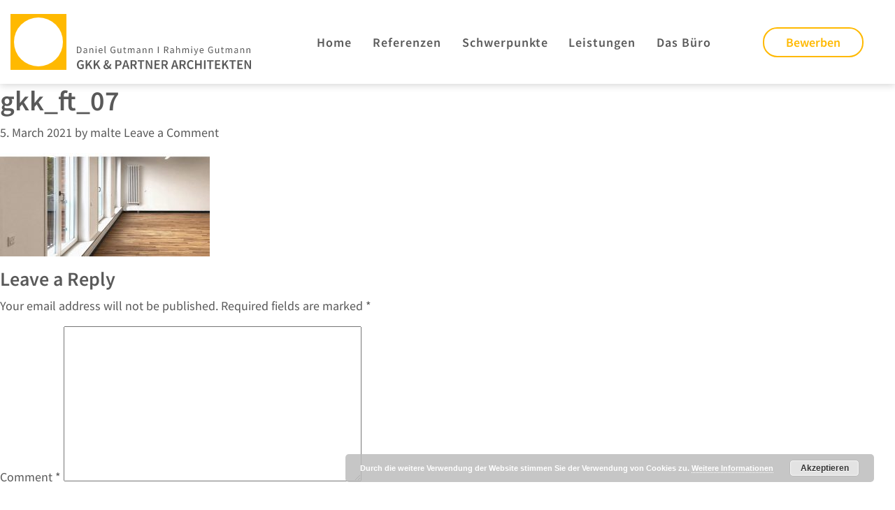

--- FILE ---
content_type: text/html; charset=UTF-8
request_url: https://www.gkk-partner.de/referenzendetail/neubau-berufliche-fachschule-in-teltow/gkk_ft_07/
body_size: 7514
content:
<!DOCTYPE html>
<html lang="en-US">
<head >
<meta charset="UTF-8" />
<meta name="viewport" content="width=device-width, initial-scale=1" />
<meta name='robots' content='index, follow, max-image-preview:large, max-snippet:-1, max-video-preview:-1' />

	<!-- This site is optimized with the Yoast SEO plugin v19.4 - https://yoast.com/wordpress/plugins/seo/ -->
	<title>gkk_ft_07 - GKK &amp; Partner Architekten</title>
	<link rel="canonical" href="https://www.gkk-partner.de/wp-content/uploads/2019/04/gkk_ft_07-scaled.jpg" />
	<meta property="og:locale" content="en_US" />
	<meta property="og:type" content="article" />
	<meta property="og:title" content="gkk_ft_07 - GKK &amp; Partner Architekten" />
	<meta property="og:url" content="https://www.gkk-partner.de/wp-content/uploads/2019/04/gkk_ft_07-scaled.jpg" />
	<meta property="og:site_name" content="GKK &amp; Partner Architekten" />
	<meta property="og:image" content="https://www.gkk-partner.de/wp-content/uploads/2019/04/gkk_ft_07-scaled.jpg" />
	<meta property="og:image:width" content="2560" />
	<meta property="og:image:height" content="1262" />
	<meta property="og:image:type" content="image/jpeg" />
	<meta name="twitter:card" content="summary" />
	<script type="application/ld+json" class="yoast-schema-graph">{"@context":"https://schema.org","@graph":[{"@type":"WebSite","@id":"https://www.gkk-partner.de/#website","url":"https://www.gkk-partner.de/","name":"GKK &amp; Partner Architekten","description":"","potentialAction":[{"@type":"SearchAction","target":{"@type":"EntryPoint","urlTemplate":"https://www.gkk-partner.de/?s={search_term_string}"},"query-input":"required name=search_term_string"}],"inLanguage":"en-US"},{"@type":"ImageObject","inLanguage":"en-US","@id":"https://www.gkk-partner.de/wp-content/uploads/2019/04/gkk_ft_07-scaled.jpg#primaryimage","url":"https://www.gkk-partner.de/wp-content/uploads/2019/04/gkk_ft_07-scaled.jpg","contentUrl":"https://www.gkk-partner.de/wp-content/uploads/2019/04/gkk_ft_07-scaled.jpg","width":2560,"height":1262},{"@type":"WebPage","@id":"https://www.gkk-partner.de/wp-content/uploads/2019/04/gkk_ft_07-scaled.jpg","url":"https://www.gkk-partner.de/wp-content/uploads/2019/04/gkk_ft_07-scaled.jpg","name":"gkk_ft_07 - GKK &amp; Partner Architekten","isPartOf":{"@id":"https://www.gkk-partner.de/#website"},"primaryImageOfPage":{"@id":"https://www.gkk-partner.de/wp-content/uploads/2019/04/gkk_ft_07-scaled.jpg#primaryimage"},"image":{"@id":"https://www.gkk-partner.de/wp-content/uploads/2019/04/gkk_ft_07-scaled.jpg#primaryimage"},"thumbnailUrl":"https://www.gkk-partner.de/wp-content/uploads/2019/04/gkk_ft_07-scaled.jpg","datePublished":"2021-03-05T19:13:03+00:00","dateModified":"2021-03-05T19:13:03+00:00","breadcrumb":{"@id":"https://www.gkk-partner.de/wp-content/uploads/2019/04/gkk_ft_07-scaled.jpg#breadcrumb"},"inLanguage":"en-US","potentialAction":[{"@type":"ReadAction","target":["https://www.gkk-partner.de/wp-content/uploads/2019/04/gkk_ft_07-scaled.jpg"]}]},{"@type":"BreadcrumbList","@id":"https://www.gkk-partner.de/wp-content/uploads/2019/04/gkk_ft_07-scaled.jpg#breadcrumb","itemListElement":[{"@type":"ListItem","position":1,"name":"Startseite","item":"https://www.gkk-partner.de/"},{"@type":"ListItem","position":2,"name":"BERUFLICHE FACHSCHULE IN TELTOW","item":"https://www.gkk-partner.de/referenzendetail/neubau-berufliche-fachschule-in-teltow/"},{"@type":"ListItem","position":3,"name":"gkk_ft_07"}]}]}</script>
	<!-- / Yoast SEO plugin. -->


<link rel='dns-prefetch' href='//ajax.googleapis.com' />
<link rel='dns-prefetch' href='//cdnjs.cloudflare.com' />
<link rel="alternate" type="application/rss+xml" title="GKK &amp; Partner Architekten &raquo; Feed" href="https://www.gkk-partner.de/feed/" />
<link rel="alternate" type="application/rss+xml" title="GKK &amp; Partner Architekten &raquo; Comments Feed" href="https://www.gkk-partner.de/comments/feed/" />
<link rel="alternate" type="application/rss+xml" title="GKK &amp; Partner Architekten &raquo; gkk_ft_07 Comments Feed" href="https://www.gkk-partner.de/referenzendetail/neubau-berufliche-fachschule-in-teltow/gkk_ft_07/feed/" />
<script type="text/javascript">
window._wpemojiSettings = {"baseUrl":"https:\/\/s.w.org\/images\/core\/emoji\/14.0.0\/72x72\/","ext":".png","svgUrl":"https:\/\/s.w.org\/images\/core\/emoji\/14.0.0\/svg\/","svgExt":".svg","source":{"concatemoji":"https:\/\/www.gkk-partner.de\/wp-includes\/js\/wp-emoji-release.min.js?ver=6.2.8"}};
/*! This file is auto-generated */
!function(e,a,t){var n,r,o,i=a.createElement("canvas"),p=i.getContext&&i.getContext("2d");function s(e,t){p.clearRect(0,0,i.width,i.height),p.fillText(e,0,0);e=i.toDataURL();return p.clearRect(0,0,i.width,i.height),p.fillText(t,0,0),e===i.toDataURL()}function c(e){var t=a.createElement("script");t.src=e,t.defer=t.type="text/javascript",a.getElementsByTagName("head")[0].appendChild(t)}for(o=Array("flag","emoji"),t.supports={everything:!0,everythingExceptFlag:!0},r=0;r<o.length;r++)t.supports[o[r]]=function(e){if(p&&p.fillText)switch(p.textBaseline="top",p.font="600 32px Arial",e){case"flag":return s("\ud83c\udff3\ufe0f\u200d\u26a7\ufe0f","\ud83c\udff3\ufe0f\u200b\u26a7\ufe0f")?!1:!s("\ud83c\uddfa\ud83c\uddf3","\ud83c\uddfa\u200b\ud83c\uddf3")&&!s("\ud83c\udff4\udb40\udc67\udb40\udc62\udb40\udc65\udb40\udc6e\udb40\udc67\udb40\udc7f","\ud83c\udff4\u200b\udb40\udc67\u200b\udb40\udc62\u200b\udb40\udc65\u200b\udb40\udc6e\u200b\udb40\udc67\u200b\udb40\udc7f");case"emoji":return!s("\ud83e\udef1\ud83c\udffb\u200d\ud83e\udef2\ud83c\udfff","\ud83e\udef1\ud83c\udffb\u200b\ud83e\udef2\ud83c\udfff")}return!1}(o[r]),t.supports.everything=t.supports.everything&&t.supports[o[r]],"flag"!==o[r]&&(t.supports.everythingExceptFlag=t.supports.everythingExceptFlag&&t.supports[o[r]]);t.supports.everythingExceptFlag=t.supports.everythingExceptFlag&&!t.supports.flag,t.DOMReady=!1,t.readyCallback=function(){t.DOMReady=!0},t.supports.everything||(n=function(){t.readyCallback()},a.addEventListener?(a.addEventListener("DOMContentLoaded",n,!1),e.addEventListener("load",n,!1)):(e.attachEvent("onload",n),a.attachEvent("onreadystatechange",function(){"complete"===a.readyState&&t.readyCallback()})),(e=t.source||{}).concatemoji?c(e.concatemoji):e.wpemoji&&e.twemoji&&(c(e.twemoji),c(e.wpemoji)))}(window,document,window._wpemojiSettings);
</script>
<style type="text/css">
img.wp-smiley,
img.emoji {
	display: inline !important;
	border: none !important;
	box-shadow: none !important;
	height: 1em !important;
	width: 1em !important;
	margin: 0 0.07em !important;
	vertical-align: -0.1em !important;
	background: none !important;
	padding: 0 !important;
}
</style>
	<link rel='stylesheet' id='sbi_styles-css' href='https://www.gkk-partner.de/wp-content/plugins/instagram-feed/css/sbi-styles.min.css?ver=6.9.1' type='text/css' media='all' />
<link rel='stylesheet' id='gkk-css' href='https://www.gkk-partner.de/wp-content/themes/gkk/style.css?ver=1.1' type='text/css' media='all' />
<link rel='stylesheet' id='contact-form-7-css' href='https://www.gkk-partner.de/wp-content/plugins/contact-form-7/includes/css/styles.css?ver=5.7.7' type='text/css' media='all' />
<link rel='stylesheet' id='related-posts-by-taxonomy-css' href='https://www.gkk-partner.de/wp-content/plugins/related-posts-by-taxonomy/includes/assets/css/styles.css?ver=6.2.8' type='text/css' media='all' />
<link rel='stylesheet' id='dashicons-css' href='https://www.gkk-partner.de/wp-includes/css/dashicons.min.css?ver=6.2.8' type='text/css' media='all' />
<link rel='stylesheet' id='admin-css-css' href='https://www.gkk-partner.de/wp-content/plugins/uni-user-avatar/css/uniavatar-styles-front.css?ver=6.2.8' type='text/css' media='all' />
<link rel='stylesheet' id='search-filter-plugin-styles-css' href='https://www.gkk-partner.de/wp-content/plugins/search-filter-pro/public/assets/css/search-filter.min.css?ver=2.4.6' type='text/css' media='all' />
<link rel='stylesheet' id='maincss-css' href='https://www.gkk-partner.de/wp-content/themes/gkk/css/main.css?ver=20120386' type='text/css' media='all' />
<script type='text/javascript' src='https://ajax.googleapis.com/ajax/libs/jquery/2.1.4/jquery.min.js?ver=2.1.4' id='jquery-js'></script>
<script type='text/javascript' src='https://www.gkk-partner.de/wp-includes/js/jquery/ui/core.min.js?ver=1.13.2' id='jquery-ui-core-js'></script>
<script type='text/javascript' src='https://www.gkk-partner.de/wp-includes/js/jcrop/jquery.Jcrop.min.js?ver=0.9.15' id='jcrop-js'></script>
<script type='text/javascript' src='https://www.gkk-partner.de/wp-content/plugins/uni-user-avatar/js/jquery.iframe-transport.js?ver=1.8.3' id='jquery.iframe-transport-js'></script>
<script type='text/javascript' src='https://www.gkk-partner.de/wp-content/plugins/uni-user-avatar/js/jquery.fileupload.js?ver=5.42.3' id='jquery.fileupload-js'></script>
<script type='text/javascript' src='https://www.gkk-partner.de/wp-content/plugins/uni-user-avatar/js/jquery.fileupload-process.js?ver=5.42.3' id='jquery.fileupload-process-js'></script>
<script type='text/javascript' src='https://www.gkk-partner.de/wp-content/plugins/uni-user-avatar/js/jquery.fileupload-validate.js?ver=5.42.3' id='jquery.fileupload-validate-js'></script>
<script type='text/javascript' id='uni-avatar-modal-js-extra'>
/* <![CDATA[ */
var uniavatarparams = {"site_url":"https:\/\/www.gkk-partner.de","ajax_url":"https:\/\/www.gkk-partner.de\/wp-admin\/admin-ajax.php","upload_form_in_front_on":"0","select_avatars_on":"0","uni_avatar_max":"307200","modal_upload_title":"Upload Avatar","modal_select_title":"Select Avatar","file_not_allowed":"File type not allowed","file_too_large":"File is too large"};
/* ]]> */
</script>
<script type='text/javascript' src='https://www.gkk-partner.de/wp-content/plugins/uni-user-avatar/js/uni-avatar-modal.js?ver=1.6.6' id='uni-avatar-modal-js'></script>
<script type='text/javascript' id='search-filter-plugin-build-js-extra'>
/* <![CDATA[ */
var SF_LDATA = {"ajax_url":"https:\/\/www.gkk-partner.de\/wp-admin\/admin-ajax.php","home_url":"https:\/\/www.gkk-partner.de\/"};
/* ]]> */
</script>
<script type='text/javascript' src='https://www.gkk-partner.de/wp-content/plugins/search-filter-pro/public/assets/js/search-filter-build.min.js?ver=2.4.6' id='search-filter-plugin-build-js'></script>
<script type='text/javascript' src='https://www.gkk-partner.de/wp-content/plugins/search-filter-pro/public/assets/js/chosen.jquery.min.js?ver=2.4.6' id='search-filter-plugin-chosen-js'></script>
<script type='text/javascript' id='popper-svg-grunticon-js-extra'>
/* <![CDATA[ */
var popper_svg_url = {"template_url":"https:\/\/www.gkk-partner.de\/wp-content\/themes\/gkk"};
/* ]]> */
</script>
<script type='text/javascript' src='https://www.gkk-partner.de/wp-content/themes/gkk/svgs/grunticon.loader.js?ver=20120341' id='popper-svg-grunticon-js'></script>
<!--[if lt IE 9]>
<script type='text/javascript' src='https://www.gkk-partner.de/wp-content/themes/gkk/js/html5.js?ver=6.2.8' id='ie_html5shiv-js'></script>
<![endif]-->
<script type='text/javascript' src='https://www.gkk-partner.de/wp-content/themes/gkk/js/stickyfill.min.js?ver=1' id='stickyfill-js'></script>
<link rel="https://api.w.org/" href="https://www.gkk-partner.de/wp-json/" /><link rel="alternate" type="application/json" href="https://www.gkk-partner.de/wp-json/wp/v2/media/13951" /><link rel="EditURI" type="application/rsd+xml" title="RSD" href="https://www.gkk-partner.de/xmlrpc.php?rsd" />
<link rel="wlwmanifest" type="application/wlwmanifest+xml" href="https://www.gkk-partner.de/wp-includes/wlwmanifest.xml" />
<meta name="generator" content="WordPress 6.2.8" />
<link rel='shortlink' href='https://www.gkk-partner.de/?p=13951' />
<link rel="alternate" type="application/json+oembed" href="https://www.gkk-partner.de/wp-json/oembed/1.0/embed?url=https%3A%2F%2Fwww.gkk-partner.de%2Freferenzendetail%2Fneubau-berufliche-fachschule-in-teltow%2Fgkk_ft_07%2F" />
<link rel="alternate" type="text/xml+oembed" href="https://www.gkk-partner.de/wp-json/oembed/1.0/embed?url=https%3A%2F%2Fwww.gkk-partner.de%2Freferenzendetail%2Fneubau-berufliche-fachschule-in-teltow%2Fgkk_ft_07%2F&#038;format=xml" />
    <style type="text/css">
        #TB_window, #TB_overlay {z-index:9999!important;}
    </style>
    <script type="text/javascript">
(function(url){
	if(/(?:Chrome\/26\.0\.1410\.63 Safari\/537\.31|WordfenceTestMonBot)/.test(navigator.userAgent)){ return; }
	var addEvent = function(evt, handler) {
		if (window.addEventListener) {
			document.addEventListener(evt, handler, false);
		} else if (window.attachEvent) {
			document.attachEvent('on' + evt, handler);
		}
	};
	var removeEvent = function(evt, handler) {
		if (window.removeEventListener) {
			document.removeEventListener(evt, handler, false);
		} else if (window.detachEvent) {
			document.detachEvent('on' + evt, handler);
		}
	};
	var evts = 'contextmenu dblclick drag dragend dragenter dragleave dragover dragstart drop keydown keypress keyup mousedown mousemove mouseout mouseover mouseup mousewheel scroll'.split(' ');
	var logHuman = function() {
		if (window.wfLogHumanRan) { return; }
		window.wfLogHumanRan = true;
		var wfscr = document.createElement('script');
		wfscr.type = 'text/javascript';
		wfscr.async = true;
		wfscr.src = url + '&r=' + Math.random();
		(document.getElementsByTagName('head')[0]||document.getElementsByTagName('body')[0]).appendChild(wfscr);
		for (var i = 0; i < evts.length; i++) {
			removeEvent(evts[i], logHuman);
		}
	};
	for (var i = 0; i < evts.length; i++) {
		addEvent(evts[i], logHuman);
	}
})('//www.gkk-partner.de/?wordfence_lh=1&hid=FBDD8D964C30BAB0873DF6318D5FD8D3');
</script><link rel="pingback" href="https://www.gkk-partner.de/xmlrpc.php" />
<link rel="icon" href="https://www.gkk-partner.de/wp-content/uploads/2016/11/cropped-cropped-logo-gkk-32x32.png" sizes="32x32" />
<link rel="icon" href="https://www.gkk-partner.de/wp-content/uploads/2016/11/cropped-cropped-logo-gkk-192x192.png" sizes="192x192" />
<link rel="apple-touch-icon" href="https://www.gkk-partner.de/wp-content/uploads/2016/11/cropped-cropped-logo-gkk-180x180.png" />
<meta name="msapplication-TileImage" content="https://www.gkk-partner.de/wp-content/uploads/2016/11/cropped-cropped-logo-gkk-270x270.png" />
</head>
<body data-rsssl=1 class="attachment attachment-template-default single single-attachment postid-13951 attachmentid-13951 attachment-jpeg header-full-width full-width-content genesis-breadcrumbs-hidden">    <nav class="navbar d-lg-none position-sticky z-11 pos-t0 bg-white">
      <a class="navbar-brand p-0" href="https://www.gkk-partner.de"><img src="https://www.gkk-partner.de/wp-content/themes/gkk/svgs/GKK_Logo_Mobil.svg" class="img-fluid" /></a>
      <button class="navbar-toggler p-0" type="button" data-toggle="collapse" data-target="#navbarsExample01" aria-controls="navbarsExample01" aria-expanded="false" aria-label="Toggle navigation">
        <span class="icon-hamburger" data-grunticon-embed></span>
        <span class="icon-close d-none" data-grunticon-embed></span>
      </button>

      <div class="collapse navbar-collapse" id="navbarsExample01">
        <ul id="menu-main-menu" class="navbar-nav mr-auto"><li id="menu-item-9151" class="menu-item menu-item-type-post_type menu-item-object-page menu-item-home nav-item menu-item-9151"><a href="https://www.gkk-partner.de/" class="nav-link"><span>Home</span></a></li>
<li id="menu-item-9141" class="menu-item menu-item-type-post_type menu-item-object-page nav-item menu-item-9141"><a href="https://www.gkk-partner.de/referenzen/" class="nav-link"><span>Referenzen</span></a></li>
<li id="menu-item-9131" class="menu-item menu-item-type-post_type menu-item-object-page nav-item menu-item-9131"><a href="https://www.gkk-partner.de/schwerpunkte/" class="nav-link"><span>Schwerpunkte</span></a></li>
<li id="menu-item-9121" class="menu-item menu-item-type-post_type menu-item-object-page nav-item menu-item-9121"><a href="https://www.gkk-partner.de/leistungen/" class="nav-link"><span>Leistungen</span></a></li>
<li id="menu-item-9111" class="menu-item menu-item-type-post_type menu-item-object-page nav-item menu-item-9111"><a href="https://www.gkk-partner.de/das-buro/" class="nav-link"><span>Das Büro</span></a></li>
<li id="menu-item-9101" class="btn-wrap menu-item menu-item-type-post_type menu-item-object-page nav-item menu-item-9101"><a href="https://www.gkk-partner.de/bewerben/" class="nav-link">Bewerben</a></li>
</ul>        <div class="d-flex flex-column align-items-center">
            <div class="p-t25">
                <div class="fs-14 font-weight-light lh-18">Daniel Gutmann Rahmiye Gutmann</div>
                <div class="text-scorpion fs-16 font-weight-semibold lh-16">GKK & PARTNER ARCHITEKTEN</div>
            </div>
        </div>
      </div>
    </nav>
    
    
    
    <header class="header bshadow d-none d-lg-block position-sticky z-11 pos-t0 bg-white">
        <div class="container-fluid mw-1440">
            <div class="d-flex align-items-center h-120">
                <div class="col-3-dxl">
                    <a href="https://www.gkk-partner.de">    
                        <img src="https://www.gkk-partner.de/wp-content/themes/gkk/svgs/GKK_Logo_Desktop_Tablet.svg" class="img-fluid" />
                    </a>
                </div>
                <div class="flex-grow-1 m-xl-l94">
                    <ul id="menu-main-menu-1" class="main-nav list-unstyled d-flex align-items-center justify-content-between fs-18 mb-0"><li class="menu-item menu-item-type-post_type menu-item-object-page menu-item-home menu-item-9151"><a href="https://www.gkk-partner.de/">Home</a></li>
<li class="menu-item menu-item-type-post_type menu-item-object-page menu-item-9141"><a href="https://www.gkk-partner.de/referenzen/">Referenzen</a></li>
<li class="menu-item menu-item-type-post_type menu-item-object-page menu-item-9131"><a href="https://www.gkk-partner.de/schwerpunkte/">Schwerpunkte</a></li>
<li class="menu-item menu-item-type-post_type menu-item-object-page menu-item-9121"><a href="https://www.gkk-partner.de/leistungen/">Leistungen</a></li>
<li class="menu-item menu-item-type-post_type menu-item-object-page menu-item-9111"><a href="https://www.gkk-partner.de/das-buro/">Das Büro</a></li>
<li class="btn-wrap menu-item menu-item-type-post_type menu-item-object-page menu-item-9101"><a href="https://www.gkk-partner.de/bewerben/">Bewerben</a></li>
</ul>                </div>
            </div>
        </div>
    </header><div class="content-sidebar-wrap"><main class="content"><article class="post-13951 attachment type-attachment status-inherit entry" aria-label="gkk_ft_07"><header class="entry-header"><h1 class="entry-title">gkk_ft_07</h1>
<p class="entry-meta"><time class="entry-time">5. March 2021</time> by <span class="entry-author"><a href="https://www.gkk-partner.de/author/malte/" class="entry-author-link" rel="author"><span class="entry-author-name">malte</span></a></span> <span class="entry-comments-link"><a href="https://www.gkk-partner.de/referenzendetail/neubau-berufliche-fachschule-in-teltow/gkk_ft_07/#respond">Leave a Comment</a></span> </p></header><div class="entry-content"><p class="attachment"><a href='https://www.gkk-partner.de/wp-content/uploads/2019/04/gkk_ft_07-scaled.jpg'><img width="300" height="148" src="https://www.gkk-partner.de/wp-content/uploads/2019/04/gkk_ft_07-300x148.jpg" class="attachment-medium size-medium" alt="" decoding="async" loading="lazy" srcset="https://www.gkk-partner.de/wp-content/uploads/2019/04/gkk_ft_07-300x148.jpg 300w, https://www.gkk-partner.de/wp-content/uploads/2019/04/gkk_ft_07-1024x505.jpg 1024w, https://www.gkk-partner.de/wp-content/uploads/2019/04/gkk_ft_07-768x379.jpg 768w, https://www.gkk-partner.de/wp-content/uploads/2019/04/gkk_ft_07-1536x757.jpg 1536w, https://www.gkk-partner.de/wp-content/uploads/2019/04/gkk_ft_07-2048x1010.jpg 2048w" sizes="(max-width: 300px) 100vw, 300px" /></a></p>
</div><footer class="entry-footer"></footer></article><h2 class="screen-reader-text">Reader Interactions</h2>	<div id="respond" class="comment-respond">
		<h3 id="reply-title" class="comment-reply-title">Leave a Reply <small><a rel="nofollow" id="cancel-comment-reply-link" href="/referenzendetail/neubau-berufliche-fachschule-in-teltow/gkk_ft_07/#respond" style="display:none;">Cancel reply</a></small></h3><form action="https://www.gkk-partner.de/wp-comments-post.php" method="post" id="commentform" class="comment-form" novalidate><p class="comment-notes"><span id="email-notes">Your email address will not be published.</span> <span class="required-field-message">Required fields are marked <span class="required">*</span></span></p><p class="comment-form-comment"><label for="comment">Comment <span class="required">*</span></label> <textarea id="comment" name="comment" cols="45" rows="8" maxlength="65525" required></textarea></p><p class="comment-form-author"><label for="author">Name <span class="required">*</span></label> <input id="author" name="author" type="text" value="" size="30" maxlength="245" autocomplete="name" required /></p>
<p class="comment-form-email"><label for="email">Email <span class="required">*</span></label> <input id="email" name="email" type="email" value="" size="30" maxlength="100" aria-describedby="email-notes" autocomplete="email" required /></p>
<p class="comment-form-url"><label for="url">Website</label> <input id="url" name="url" type="url" value="" size="30" maxlength="200" autocomplete="url" /></p>
<p class="comment-form-cookies-consent"><input id="wp-comment-cookies-consent" name="wp-comment-cookies-consent" type="checkbox" value="yes" /> <label for="wp-comment-cookies-consent">Save my name, email, and website in this browser for the next time I comment.</label></p>
<p class="form-submit"><input name="submit" type="submit" id="submit" class="submit" value="Post Comment" /> <input type='hidden' name='comment_post_ID' value='13951' id='comment_post_ID' />
<input type='hidden' name='comment_parent' id='comment_parent' value='0' />
</p></form>	</div><!-- #respond -->
	</main></div>
<footer class="gallery-bg block-pn3">
        <div class="d-lg-none">
        <div class="container">
            <div class="row">
                <div class="col-12">
                    <h3>Navigation</h3>
                    <ul id="menu-main-menu-2" class="list-unstyled text-uppercase mb-0 footer-nav list-m-t15"><li class="menu-item menu-item-type-post_type menu-item-object-page menu-item-home menu-item-9151"><a href="https://www.gkk-partner.de/">Home</a></li>
<li class="menu-item menu-item-type-post_type menu-item-object-page menu-item-9141"><a href="https://www.gkk-partner.de/referenzen/">Referenzen</a></li>
<li class="menu-item menu-item-type-post_type menu-item-object-page menu-item-9131"><a href="https://www.gkk-partner.de/schwerpunkte/">Schwerpunkte</a></li>
<li class="menu-item menu-item-type-post_type menu-item-object-page menu-item-9121"><a href="https://www.gkk-partner.de/leistungen/">Leistungen</a></li>
<li class="menu-item menu-item-type-post_type menu-item-object-page menu-item-9111"><a href="https://www.gkk-partner.de/das-buro/">Das Büro</a></li>
</li>
</ul>                </div>
            </div>
        </div>
        <hr />
        <div class="container">
            <div class="row">
                <div class="col-12">
                    <h3>Kontakt</h3>
                    <strong>GKK & PARTNER 
ARCHITEKTEN</strong>
                                        <address>
                    Leibnizstraße 60<br />
10629 Berlin                    </address>
                                        <div>T +49 (0)30 45086 82 - 0                    </div>
                                        <div>F +49 (0)30 45086 82 - 29 
                    </div>
                                    </div>
            </div>
        </div>
        <hr />
        <div class="container">
            <div class="row">
                <div class="col-12 text-uppercase footer-right-links">
                    <div class="m-b5">
                    <a class="text-warning font-weight-bold" href="https://www.gkk-partner.de/impressum/">Datenschutz</a>                    </div>
                                        <div>
                    <a class="text-warning font-weight-bold" href="https://www.gkk-partner.de/impressum/">Impressum</a>                    </div>
                                    </div>
            </div>
        </div>
        </div>
        
        <div class="d-none d-lg-block">
        <div class="container">
            <div class="row">
                <div class="col-lg-3 ">
                    <h3>Navigation</h3>
                    <ul id="menu-main-menu-3" class="list-unstyled text-uppercase mb-0 footer-nav list-m-t15"><li class="menu-item menu-item-type-post_type menu-item-object-page menu-item-home menu-item-9151"><a href="https://www.gkk-partner.de/">Home</a></li>
<li class="menu-item menu-item-type-post_type menu-item-object-page menu-item-9141"><a href="https://www.gkk-partner.de/referenzen/">Referenzen</a></li>
<li class="menu-item menu-item-type-post_type menu-item-object-page menu-item-9131"><a href="https://www.gkk-partner.de/schwerpunkte/">Schwerpunkte</a></li>
<li class="menu-item menu-item-type-post_type menu-item-object-page menu-item-9121"><a href="https://www.gkk-partner.de/leistungen/">Leistungen</a></li>
<li class="menu-item menu-item-type-post_type menu-item-object-page menu-item-9111"><a href="https://www.gkk-partner.de/das-buro/">Das Büro</a></li>
</li>
</ul>                </div>
                <div class="col-lg-5">
                    <h3>Kontakt</h3>
                    <strong>GKK & PARTNER 
ARCHITEKTEN</strong>
                                        <address>
                    Leibnizstraße 60<br />
10629 Berlin                    </address>
                                        <div>T +49 (0)30 45086 82 - 0                    </div>
                                        <div>F +49 (0)30 45086 82 - 29 
                    </div>
                                    </div>
                <div class="col-12 d-lg-none">
                    <hr />
                </div>
                <div class="col-lg-4 d-lg-flex align-items-end justify-content-end">
                    <div class="text-uppercase d-lg-flex footer-right-links">
                    <div class="m-r70">
                    <a class="text-warning font-weight-bold" href="https://www.gkk-partner.de/impressum/">Datenschutz</a>                    </div>
                                        <div>
                    <a class="text-warning font-weight-bold" href="https://www.gkk-partner.de/impressum/">Impressum</a>                    </div>
                                        </div>
                </div>
            </div>
        </div>
        </div>
        
    </footer>

<!-- Global site tag (gtag.js) - Google Analytics -->
<script async src="https://www.googletagmanager.com/gtag/js?id=G-QT69W3DBG1"></script>
<script>
  window.dataLayer = window.dataLayer || [];
  function gtag(){dataLayer.push(arguments);}
  gtag('js', new Date());

  gtag('config', 'G-QT69W3DBG1');
</script><!-- Instagram Feed JS -->
<script type="text/javascript">
var sbiajaxurl = "https://www.gkk-partner.de/wp-admin/admin-ajax.php";
</script>
<link rel='stylesheet' id='basecss-css' href='https://www.gkk-partner.de/wp-content/plugins/eu-cookie-law/css/style.css?ver=6.2.8' type='text/css' media='all' />
<script type='text/javascript' src='https://www.gkk-partner.de/wp-content/plugins/contact-form-7/includes/swv/js/index.js?ver=5.7.7' id='swv-js'></script>
<script type='text/javascript' id='contact-form-7-js-extra'>
/* <![CDATA[ */
var wpcf7 = {"api":{"root":"https:\/\/www.gkk-partner.de\/wp-json\/","namespace":"contact-form-7\/v1"}};
/* ]]> */
</script>
<script type='text/javascript' src='https://www.gkk-partner.de/wp-content/plugins/contact-form-7/includes/js/index.js?ver=5.7.7' id='contact-form-7-js'></script>
<script type='text/javascript' src='https://www.gkk-partner.de/wp-includes/js/jquery/ui/datepicker.min.js?ver=1.13.2' id='jquery-ui-datepicker-js'></script>
<script type='text/javascript' id='jquery-ui-datepicker-js-after'>
jQuery(function(jQuery){jQuery.datepicker.setDefaults({"closeText":"Close","currentText":"Today","monthNames":["January","February","March","April","May","June","July","August","September","October","November","December"],"monthNamesShort":["Jan","Feb","Mar","Apr","May","Jun","Jul","Aug","Sep","Oct","Nov","Dec"],"nextText":"Next","prevText":"Previous","dayNames":["Sunday","Monday","Tuesday","Wednesday","Thursday","Friday","Saturday"],"dayNamesShort":["Sun","Mon","Tue","Wed","Thu","Fri","Sat"],"dayNamesMin":["S","M","T","W","T","F","S"],"dateFormat":"d. MM yy","firstDay":1,"isRTL":false});});
</script>
<script type='text/javascript' src='https://www.gkk-partner.de/wp-includes/js/comment-reply.min.js?ver=6.2.8' id='comment-reply-js'></script>
<script type='text/javascript' src='https://www.gkk-partner.de/wp-content/themes/genesis/lib/js/skip-links.min.js?ver=3.4.0' id='skip-links-js'></script>
<script type='text/javascript' src='https://cdnjs.cloudflare.com/ajax/libs/popper.js/1.14.7/umd/popper.min.js?ver=6.2.8' id='popper-js-js'></script>
<script type='text/javascript' src='https://www.gkk-partner.de/wp-content/themes/gkk/js/bootstrap.min.js?ver=4.3.1' id='bootstrapjs-js'></script>
<script type='text/javascript' src='https://www.gkk-partner.de/wp-content/themes/gkk/js/readmore.min.js?ver=1.0.0' id='readmore-js'></script>
<script type='text/javascript' src='https://www.gkk-partner.de/wp-content/themes/gkk/js/jquery.scrollTo.min.js?ver=2.1.2' id='scroll_to-js'></script>
<script type='text/javascript' src='https://www.gkk-partner.de/wp-content/themes/gkk/js/swiper.min.js?ver=4.4.2' id='swiper-js'></script>
<script type='text/javascript' src='https://www.gkk-partner.de/wp-content/themes/gkk/js/main.js?ver=1.0.35' id='mainjs-js'></script>
<script type='text/javascript' id='eucookielaw-scripts-js-extra'>
/* <![CDATA[ */
var eucookielaw_data = {"euCookieSet":"","autoBlock":"0","expireTimer":"0","scrollConsent":"0","networkShareURL":"","isCookiePage":"","isRefererWebsite":""};
/* ]]> */
</script>
<script type='text/javascript' src='https://www.gkk-partner.de/wp-content/plugins/eu-cookie-law/js/scripts.js?ver=3.1.6' id='eucookielaw-scripts-js'></script>
<script type="text/javascript">
    Stickyfill.add($('.position-sticky'));
            </script>
<!-- Eu Cookie Law 3.1.6 --><div class="pea_cook_wrapper pea_cook_bottomright" style="color:#FFFFFF;background:rgb(188,188,188);background: rgba(188,188,188,0.85);"><p>Durch die weitere Verwendung der Website stimmen Sie der Verwendung von Cookies zu. <a style="color:#FFFFFF;" href="" target="_blank" id="fom">Weitere Informationen</a> <button id="pea_cook_btn" class="pea_cook_btn">Akzeptieren</button></p></div><div class="pea_cook_more_info_popover"><div class="pea_cook_more_info_popover_inner" style="color:#FFFFFF;background-color: rgba(188,188,188,0.9);"><p>Die Cookie-Einstellungen auf dieser Website sind auf "Cookies zulassen" eingestellt, um das beste Surferlebnis zu ermöglichen. Wenn du diese Website ohne Änderung der Cookie-Einstellungen verwendest oder auf "Akzeptieren" klickst, erklärst du sich damit einverstanden.</p><p><a style="color:#FFFFFF;" href="#" id="pea_close">Schließen</a></p></div></div></body></html>


--- FILE ---
content_type: text/css
request_url: https://www.gkk-partner.de/wp-content/themes/gkk/css/main.css?ver=20120386
body_size: 23465
content:
@font-face{font-family:Source Sans Pro;font-style:italic;font-weight:200;src:local("Source Sans Pro ExtraLight Italic"),local("SourceSansPro-ExtraLightItalic"),url(https://fonts.gstatic.com/s/sourcesanspro/v11/6xKwdSBYKcSV-LCoeQqfX1RYOo3qPZYokSds18S0xR41.woff2) format("woff2");unicode-range:u+00??,u+0131,u+0152-0153,u+02bb-02bc,u+02c6,u+02da,u+02dc,u+2000-206f,u+2074,u+20ac,u+2122,u+2191,u+2193,u+2212,u+2215,u+feff,u+fffd}@font-face{font-family:Source Sans Pro;font-style:italic;font-weight:300;src:local("Source Sans Pro Light Italic"),local("SourceSansPro-LightItalic"),url(https://fonts.gstatic.com/s/sourcesanspro/v11/6xKwdSBYKcSV-LCoeQqfX1RYOo3qPZZMkids18S0xR41.woff2) format("woff2");unicode-range:u+00??,u+0131,u+0152-0153,u+02bb-02bc,u+02c6,u+02da,u+02dc,u+2000-206f,u+2074,u+20ac,u+2122,u+2191,u+2193,u+2212,u+2215,u+feff,u+fffd}@font-face{font-family:Source Sans Pro;font-style:italic;font-weight:400;src:local("Source Sans Pro Italic"),local("SourceSansPro-Italic"),url(https://fonts.gstatic.com/s/sourcesanspro/v11/6xK1dSBYKcSV-LCoeQqfX1RYOo3qPZ7nsDJB9cme.woff2) format("woff2");unicode-range:u+00??,u+0131,u+0152-0153,u+02bb-02bc,u+02c6,u+02da,u+02dc,u+2000-206f,u+2074,u+20ac,u+2122,u+2191,u+2193,u+2212,u+2215,u+feff,u+fffd}@font-face{font-family:Source Sans Pro;font-style:italic;font-weight:600;src:local("Source Sans Pro SemiBold Italic"),local("SourceSansPro-SemiBoldItalic"),url(https://fonts.gstatic.com/s/sourcesanspro/v11/6xKwdSBYKcSV-LCoeQqfX1RYOo3qPZY4lCds18S0xR41.woff2) format("woff2");unicode-range:u+00??,u+0131,u+0152-0153,u+02bb-02bc,u+02c6,u+02da,u+02dc,u+2000-206f,u+2074,u+20ac,u+2122,u+2191,u+2193,u+2212,u+2215,u+feff,u+fffd}@font-face{font-family:Source Sans Pro;font-style:italic;font-weight:700;src:local("Source Sans Pro Bold Italic"),local("SourceSansPro-BoldItalic"),url(https://fonts.gstatic.com/s/sourcesanspro/v11/6xKwdSBYKcSV-LCoeQqfX1RYOo3qPZZclSds18S0xR41.woff2) format("woff2");unicode-range:u+00??,u+0131,u+0152-0153,u+02bb-02bc,u+02c6,u+02da,u+02dc,u+2000-206f,u+2074,u+20ac,u+2122,u+2191,u+2193,u+2212,u+2215,u+feff,u+fffd}@font-face{font-family:Source Sans Pro;font-style:italic;font-weight:900;src:local("Source Sans Pro Black Italic"),local("SourceSansPro-BlackItalic"),url(https://fonts.gstatic.com/s/sourcesanspro/v11/6xKwdSBYKcSV-LCoeQqfX1RYOo3qPZZklyds18S0xR41.woff2) format("woff2");unicode-range:u+00??,u+0131,u+0152-0153,u+02bb-02bc,u+02c6,u+02da,u+02dc,u+2000-206f,u+2074,u+20ac,u+2122,u+2191,u+2193,u+2212,u+2215,u+feff,u+fffd}@font-face{font-family:Source Sans Pro;font-style:normal;font-weight:200;src:local("Source Sans Pro ExtraLight"),local("SourceSansPro-ExtraLight"),url(https://fonts.gstatic.com/s/sourcesanspro/v11/6xKydSBYKcSV-LCoeQqfX1RYOo3i94_wlxdu3cOWxw.woff2) format("woff2");unicode-range:u+00??,u+0131,u+0152-0153,u+02bb-02bc,u+02c6,u+02da,u+02dc,u+2000-206f,u+2074,u+20ac,u+2122,u+2191,u+2193,u+2212,u+2215,u+feff,u+fffd}@font-face{font-family:Source Sans Pro;font-style:normal;font-weight:300;src:local("Source Sans Pro Light"),local("SourceSansPro-Light"),url(https://fonts.gstatic.com/s/sourcesanspro/v11/6xKydSBYKcSV-LCoeQqfX1RYOo3ik4zwlxdu3cOWxw.woff2) format("woff2");unicode-range:u+00??,u+0131,u+0152-0153,u+02bb-02bc,u+02c6,u+02da,u+02dc,u+2000-206f,u+2074,u+20ac,u+2122,u+2191,u+2193,u+2212,u+2215,u+feff,u+fffd}@font-face{font-family:Source Sans Pro;font-style:normal;font-weight:400;src:local("Source Sans Pro Regular"),local("SourceSansPro-Regular"),url(https://fonts.gstatic.com/s/sourcesanspro/v11/6xK3dSBYKcSV-LCoeQqfX1RYOo3qOK7lujVj9w.woff2) format("woff2");unicode-range:u+00??,u+0131,u+0152-0153,u+02bb-02bc,u+02c6,u+02da,u+02dc,u+2000-206f,u+2074,u+20ac,u+2122,u+2191,u+2193,u+2212,u+2215,u+feff,u+fffd}@font-face{font-family:Source Sans Pro;font-style:normal;font-weight:600;src:local("Source Sans Pro SemiBold"),local("SourceSansPro-SemiBold"),url(https://fonts.gstatic.com/s/sourcesanspro/v11/6xKydSBYKcSV-LCoeQqfX1RYOo3i54rwlxdu3cOWxw.woff2) format("woff2");unicode-range:u+00??,u+0131,u+0152-0153,u+02bb-02bc,u+02c6,u+02da,u+02dc,u+2000-206f,u+2074,u+20ac,u+2122,u+2191,u+2193,u+2212,u+2215,u+feff,u+fffd}@font-face{font-family:Source Sans Pro;font-style:normal;font-weight:700;src:local("Source Sans Pro Bold"),local("SourceSansPro-Bold"),url(https://fonts.gstatic.com/s/sourcesanspro/v11/6xKydSBYKcSV-LCoeQqfX1RYOo3ig4vwlxdu3cOWxw.woff2) format("woff2");unicode-range:u+00??,u+0131,u+0152-0153,u+02bb-02bc,u+02c6,u+02da,u+02dc,u+2000-206f,u+2074,u+20ac,u+2122,u+2191,u+2193,u+2212,u+2215,u+feff,u+fffd}@font-face{font-family:Source Sans Pro;font-style:normal;font-weight:900;src:local("Source Sans Pro Black"),local("SourceSansPro-Black"),url(https://fonts.gstatic.com/s/sourcesanspro/v11/6xKydSBYKcSV-LCoeQqfX1RYOo3iu4nwlxdu3cOWxw.woff2) format("woff2");unicode-range:u+00??,u+0131,u+0152-0153,u+02bb-02bc,u+02c6,u+02da,u+02dc,u+2000-206f,u+2074,u+20ac,u+2122,u+2191,u+2193,u+2212,u+2215,u+feff,u+fffd}@font-face{font-family:Space Mono;font-style:italic;font-weight:400;src:local("Space Mono Italic"),local("SpaceMono-Italic"),url(https://fonts.gstatic.com/s/spacemono/v4/i7dNIFZifjKcF5UAWdDRYERMR3K_MQacbw.woff2) format("woff2");unicode-range:u+00??,u+0131,u+0152-0153,u+02bb-02bc,u+02c6,u+02da,u+02dc,u+2000-206f,u+2074,u+20ac,u+2122,u+2191,u+2193,u+2212,u+2215,u+feff,u+fffd}@font-face{font-family:Space Mono;font-style:italic;font-weight:700;src:local("Space Mono Bold Italic"),local("SpaceMono-BoldItalic"),url(https://fonts.gstatic.com/s/spacemono/v4/i7dSIFZifjKcF5UAWdDRYERE_FeqHCSRRXaPYw.woff2) format("woff2");unicode-range:u+00??,u+0131,u+0152-0153,u+02bb-02bc,u+02c6,u+02da,u+02dc,u+2000-206f,u+2074,u+20ac,u+2122,u+2191,u+2193,u+2212,u+2215,u+feff,u+fffd}@font-face{font-family:Space Mono;font-style:normal;font-weight:400;src:local("Space Mono"),local("SpaceMono-Regular"),url(https://fonts.gstatic.com/s/spacemono/v4/i7dPIFZifjKcF5UAWdDRYEF8RXi4EwQ.woff2) format("woff2");unicode-range:u+00??,u+0131,u+0152-0153,u+02bb-02bc,u+02c6,u+02da,u+02dc,u+2000-206f,u+2074,u+20ac,u+2122,u+2191,u+2193,u+2212,u+2215,u+feff,u+fffd}@font-face{font-family:Space Mono;font-style:normal;font-weight:700;src:local("Space Mono Bold"),local("SpaceMono-Bold"),url(https://fonts.gstatic.com/s/spacemono/v4/i7dMIFZifjKcF5UAWdDRaPpZUFWaHi6WZ3Q.woff2) format("woff2");unicode-range:u+00??,u+0131,u+0152-0153,u+02bb-02bc,u+02c6,u+02da,u+02dc,u+2000-206f,u+2074,u+20ac,u+2122,u+2191,u+2193,u+2212,u+2215,u+feff,u+fffd}*,:after,:before{box-sizing:border-box}html{font-family:sans-serif;line-height:1.15;-webkit-text-size-adjust:100%;-webkit-tap-highlight-color:transparent}article,aside,figcaption,figure,footer,header,hgroup,main,nav,section{display:block}body{margin:0;font-family:Source Sans Pro,sans-serif;font-size:1.125rem;font-weight:400;line-height:1.5;color:#595959;text-align:left;background-color:#fff}[tabindex="-1"]:focus{outline:0!important}hr{box-sizing:content-box;height:0;overflow:visible}h1,h2,h3,h4,h5,h6{margin-top:0;margin-bottom:.5rem}p{margin-top:0;margin-bottom:1rem}abbr[data-original-title],abbr[title]{text-decoration:underline;text-decoration:underline dotted;cursor:help;border-bottom:0;text-decoration-skip-ink:none}address{font-style:normal;line-height:inherit}address,dl,ol,ul{margin-bottom:1rem}dl,ol,ul{margin-top:0}ol ol,ol ul,ul ol,ul ul{margin-bottom:0}dt{font-weight:700}dd{margin-bottom:.5rem;margin-left:0}blockquote{margin:0 0 1rem}b,strong{font-weight:bolder}small{font-size:80%}sub,sup{position:relative;font-size:75%;line-height:0;vertical-align:baseline}sub{bottom:-.25em}sup{top:-.5em}a{color:#595959;background-color:transparent}a,a:hover{text-decoration:none}a:hover{color:#333}a:not([href]):not([tabindex]),a:not([href]):not([tabindex]):focus,a:not([href]):not([tabindex]):hover{color:inherit;text-decoration:none}a:not([href]):not([tabindex]):focus{outline:0}code,kbd,pre,samp{font-family:SFMono-Regular,Menlo,Monaco,Consolas,Liberation Mono,Courier New,monospace;font-size:1em}pre{margin-top:0;margin-bottom:1rem;overflow:auto}figure{margin:0 0 1rem}img{border-style:none}img,svg{vertical-align:middle}svg{overflow:hidden}table{border-collapse:collapse}caption{padding-top:.75rem;padding-bottom:.75rem;color:#6c757d;text-align:left;caption-side:bottom}th{text-align:inherit}label{display:inline-block;margin-bottom:.5rem}button{border-radius:0}button:focus{outline:1px dotted;outline:5px auto -webkit-focus-ring-color}button,input,optgroup,select,textarea{margin:0;font-family:inherit;font-size:inherit;line-height:inherit}button,input{overflow:visible}button,select{text-transform:none}select{word-wrap:normal}[type=button],[type=reset],[type=submit],button{-webkit-appearance:button}[type=button]:not(:disabled),[type=reset]:not(:disabled),[type=submit]:not(:disabled),button:not(:disabled){cursor:pointer}[type=button]::-moz-focus-inner,[type=reset]::-moz-focus-inner,[type=submit]::-moz-focus-inner,button::-moz-focus-inner{padding:0;border-style:none}input[type=checkbox],input[type=radio]{box-sizing:border-box;padding:0}input[type=date],input[type=datetime-local],input[type=month],input[type=time]{-webkit-appearance:listbox}textarea{overflow:auto;resize:vertical}fieldset{min-width:0;padding:0;margin:0;border:0}legend{display:block;width:100%;max-width:100%;padding:0;margin-bottom:.5rem;font-size:1.5rem;line-height:inherit;color:inherit;white-space:normal}progress{vertical-align:baseline}[type=number]::-webkit-inner-spin-button,[type=number]::-webkit-outer-spin-button{height:auto}[type=search]{outline-offset:-2px;-webkit-appearance:none}[type=search]::-webkit-search-decoration{-webkit-appearance:none}::-webkit-file-upload-button{font:inherit;-webkit-appearance:button}output{display:inline-block}summary{display:list-item;cursor:pointer}template{display:none}[hidden]{display:none!important}.h1,.h2,.h3,.h4,.h5,.h6,h1,h2,h3,h4,h5,h6{margin-bottom:.5rem;font-weight:600;line-height:1.2}.h1,h1{font-size:2.5rem}.h2,h2{font-size:2rem}.h3,h3{font-size:1.75rem}.h4,h4{font-size:1.5rem}.h5,h5{font-size:1.25rem}.h6,h6{font-size:1rem}.lead{font-size:1.25rem;font-weight:300}.display-1{font-size:6rem}.display-1,.display-2{font-weight:300;line-height:1.2}.display-2{font-size:5.5rem}.display-3{font-size:4.5rem}.display-3,.display-4{font-weight:300;line-height:1.2}.display-4{font-size:3.5rem}hr{margin-top:1rem;margin-bottom:1rem;border:0;border-top:1px solid rgba(0,0,0,.1)}.small,small{font-size:80%;font-weight:400}.mark,mark{padding:.2em;background-color:#fcf8e3}.block-pn6-3 ul,.block-pn9 ul,.block-pn11 ul,.block-pn13 ul,.block-pn14 ul,.block-pn18 ul,.block-pn19 ul,.block-pn19-2 ul,.block-pn24>ol>li>ol>li ul,.block-pn27 ul,.list-inline,.list-unstyled{padding-left:0;list-style:none}.list-inline-item{display:inline-block}.list-inline-item:not(:last-child){margin-right:.5rem}.initialism{font-size:90%;text-transform:uppercase}.blockquote{margin-bottom:1rem;font-size:1.25rem}.blockquote-footer{display:block;font-size:80%;color:#6c757d}.blockquote-footer:before{content:"\2014\00A0"}.img-fluid,.img-thumbnail{max-width:100%;height:auto}.img-thumbnail{padding:.25rem;background-color:#fff;border:1px solid #dee2e6;border-radius:.25rem}.figure{display:inline-block}.figure-img{margin-bottom:.5rem;line-height:1}.figure-caption{font-size:90%;color:#6c757d}.container{width:100%;padding-right:15px;padding-left:15px;margin-right:auto;margin-left:auto}@media (min-width:576px){.container{max-width:540px}}@media (min-width:768px){.container{max-width:720px}}@media (min-width:992px){.container{max-width:960px}}@media (min-width:1200px){.container{max-width:1140px}}.container-fluid{width:100%;padding-right:15px;padding-left:15px;margin-right:auto;margin-left:auto}.row{display:-ms-flexbox;display:flex;-ms-flex-wrap:wrap;flex-wrap:wrap;margin-right:-15px;margin-left:-15px}.no-gutters{margin-right:0;margin-left:0}.no-gutters>.col,.no-gutters>[class*=col-]{padding-right:0;padding-left:0}.col,.col-1,.col-2,.col-3,.col-4,.col-5,.col-6,.col-7,.col-8,.col-9,.col-10,.col-11,.col-12,.col-auto,.col-lg,.col-lg-1,.col-lg-2,.col-lg-3,.col-lg-4,.col-lg-5,.col-lg-6,.col-lg-7,.col-lg-8,.col-lg-9,.col-lg-10,.col-lg-11,.col-lg-12,.col-lg-auto,.col-md,.col-md-1,.col-md-2,.col-md-3,.col-md-4,.col-md-5,.col-md-6,.col-md-7,.col-md-8,.col-md-9,.col-md-10,.col-md-11,.col-md-12,.col-md-auto,.col-sm,.col-sm-1,.col-sm-2,.col-sm-3,.col-sm-4,.col-sm-5,.col-sm-6,.col-sm-7,.col-sm-8,.col-sm-9,.col-sm-10,.col-sm-11,.col-sm-12,.col-sm-auto,.col-xl,.col-xl-1,.col-xl-2,.col-xl-3,.col-xl-4,.col-xl-5,.col-xl-6,.col-xl-7,.col-xl-8,.col-xl-9,.col-xl-10,.col-xl-11,.col-xl-12,.col-xl-auto{position:relative;width:100%;padding-right:15px;padding-left:15px}.col{-ms-flex-preferred-size:0;flex-basis:0;-ms-flex-positive:1;flex-grow:1;max-width:100%}.col-auto{-ms-flex:0 0 auto;flex:0 0 auto;width:auto;max-width:100%}.col-1{-ms-flex:0 0 8.3333333333%;flex:0 0 8.3333333333%;max-width:8.3333333333%}.col-2{-ms-flex:0 0 16.6666666667%;flex:0 0 16.6666666667%;max-width:16.6666666667%}.col-3{-ms-flex:0 0 25%;flex:0 0 25%;max-width:25%}.col-4{-ms-flex:0 0 33.3333333333%;flex:0 0 33.3333333333%;max-width:33.3333333333%}.col-5{-ms-flex:0 0 41.6666666667%;flex:0 0 41.6666666667%;max-width:41.6666666667%}.col-6{-ms-flex:0 0 50%;flex:0 0 50%;max-width:50%}.col-7{-ms-flex:0 0 58.3333333333%;flex:0 0 58.3333333333%;max-width:58.3333333333%}.col-8{-ms-flex:0 0 66.6666666667%;flex:0 0 66.6666666667%;max-width:66.6666666667%}.col-9{-ms-flex:0 0 75%;flex:0 0 75%;max-width:75%}.col-10{-ms-flex:0 0 83.3333333333%;flex:0 0 83.3333333333%;max-width:83.3333333333%}.col-11{-ms-flex:0 0 91.6666666667%;flex:0 0 91.6666666667%;max-width:91.6666666667%}.col-12{-ms-flex:0 0 100%;flex:0 0 100%;max-width:100%}.order-first{-ms-flex-order:-1;order:-1}.order-last{-ms-flex-order:13;order:13}.order-0{-ms-flex-order:0;order:0}.order-1{-ms-flex-order:1;order:1}.order-2{-ms-flex-order:2;order:2}.order-3{-ms-flex-order:3;order:3}.order-4{-ms-flex-order:4;order:4}.order-5{-ms-flex-order:5;order:5}.order-6{-ms-flex-order:6;order:6}.order-7{-ms-flex-order:7;order:7}.order-8{-ms-flex-order:8;order:8}.order-9{-ms-flex-order:9;order:9}.order-10{-ms-flex-order:10;order:10}.order-11{-ms-flex-order:11;order:11}.order-12{-ms-flex-order:12;order:12}.offset-1{margin-left:8.3333333333%}.offset-2{margin-left:16.6666666667%}.offset-3{margin-left:25%}.offset-4{margin-left:33.3333333333%}.offset-5{margin-left:41.6666666667%}.offset-6{margin-left:50%}.offset-7{margin-left:58.3333333333%}.offset-8{margin-left:66.6666666667%}.offset-9{margin-left:75%}.offset-10{margin-left:83.3333333333%}.offset-11{margin-left:91.6666666667%}@media (min-width:576px){.col-sm{-ms-flex-preferred-size:0;flex-basis:0;-ms-flex-positive:1;flex-grow:1;max-width:100%}.col-sm-auto{-ms-flex:0 0 auto;flex:0 0 auto;width:auto;max-width:100%}.col-sm-1{-ms-flex:0 0 8.3333333333%;flex:0 0 8.3333333333%;max-width:8.3333333333%}.col-sm-2{-ms-flex:0 0 16.6666666667%;flex:0 0 16.6666666667%;max-width:16.6666666667%}.col-sm-3{-ms-flex:0 0 25%;flex:0 0 25%;max-width:25%}.col-sm-4{-ms-flex:0 0 33.3333333333%;flex:0 0 33.3333333333%;max-width:33.3333333333%}.col-sm-5{-ms-flex:0 0 41.6666666667%;flex:0 0 41.6666666667%;max-width:41.6666666667%}.col-sm-6{-ms-flex:0 0 50%;flex:0 0 50%;max-width:50%}.col-sm-7{-ms-flex:0 0 58.3333333333%;flex:0 0 58.3333333333%;max-width:58.3333333333%}.col-sm-8{-ms-flex:0 0 66.6666666667%;flex:0 0 66.6666666667%;max-width:66.6666666667%}.col-sm-9{-ms-flex:0 0 75%;flex:0 0 75%;max-width:75%}.col-sm-10{-ms-flex:0 0 83.3333333333%;flex:0 0 83.3333333333%;max-width:83.3333333333%}.col-sm-11{-ms-flex:0 0 91.6666666667%;flex:0 0 91.6666666667%;max-width:91.6666666667%}.col-sm-12{-ms-flex:0 0 100%;flex:0 0 100%;max-width:100%}.order-sm-first{-ms-flex-order:-1;order:-1}.order-sm-last{-ms-flex-order:13;order:13}.order-sm-0{-ms-flex-order:0;order:0}.order-sm-1{-ms-flex-order:1;order:1}.order-sm-2{-ms-flex-order:2;order:2}.order-sm-3{-ms-flex-order:3;order:3}.order-sm-4{-ms-flex-order:4;order:4}.order-sm-5{-ms-flex-order:5;order:5}.order-sm-6{-ms-flex-order:6;order:6}.order-sm-7{-ms-flex-order:7;order:7}.order-sm-8{-ms-flex-order:8;order:8}.order-sm-9{-ms-flex-order:9;order:9}.order-sm-10{-ms-flex-order:10;order:10}.order-sm-11{-ms-flex-order:11;order:11}.order-sm-12{-ms-flex-order:12;order:12}.offset-sm-0{margin-left:0}.offset-sm-1{margin-left:8.3333333333%}.offset-sm-2{margin-left:16.6666666667%}.offset-sm-3{margin-left:25%}.offset-sm-4{margin-left:33.3333333333%}.offset-sm-5{margin-left:41.6666666667%}.offset-sm-6{margin-left:50%}.offset-sm-7{margin-left:58.3333333333%}.offset-sm-8{margin-left:66.6666666667%}.offset-sm-9{margin-left:75%}.offset-sm-10{margin-left:83.3333333333%}.offset-sm-11{margin-left:91.6666666667%}}@media (min-width:768px){.col-md{-ms-flex-preferred-size:0;flex-basis:0;-ms-flex-positive:1;flex-grow:1;max-width:100%}.col-md-auto{-ms-flex:0 0 auto;flex:0 0 auto;width:auto;max-width:100%}.col-md-1{-ms-flex:0 0 8.3333333333%;flex:0 0 8.3333333333%;max-width:8.3333333333%}.col-md-2{-ms-flex:0 0 16.6666666667%;flex:0 0 16.6666666667%;max-width:16.6666666667%}.col-md-3{-ms-flex:0 0 25%;flex:0 0 25%;max-width:25%}.col-md-4{-ms-flex:0 0 33.3333333333%;flex:0 0 33.3333333333%;max-width:33.3333333333%}.col-md-5{-ms-flex:0 0 41.6666666667%;flex:0 0 41.6666666667%;max-width:41.6666666667%}.col-md-6{-ms-flex:0 0 50%;flex:0 0 50%;max-width:50%}.col-md-7{-ms-flex:0 0 58.3333333333%;flex:0 0 58.3333333333%;max-width:58.3333333333%}.col-md-8{-ms-flex:0 0 66.6666666667%;flex:0 0 66.6666666667%;max-width:66.6666666667%}.col-md-9{-ms-flex:0 0 75%;flex:0 0 75%;max-width:75%}.col-md-10{-ms-flex:0 0 83.3333333333%;flex:0 0 83.3333333333%;max-width:83.3333333333%}.col-md-11{-ms-flex:0 0 91.6666666667%;flex:0 0 91.6666666667%;max-width:91.6666666667%}.col-md-12{-ms-flex:0 0 100%;flex:0 0 100%;max-width:100%}.order-md-first{-ms-flex-order:-1;order:-1}.order-md-last{-ms-flex-order:13;order:13}.order-md-0{-ms-flex-order:0;order:0}.order-md-1{-ms-flex-order:1;order:1}.order-md-2{-ms-flex-order:2;order:2}.order-md-3{-ms-flex-order:3;order:3}.order-md-4{-ms-flex-order:4;order:4}.order-md-5{-ms-flex-order:5;order:5}.order-md-6{-ms-flex-order:6;order:6}.order-md-7{-ms-flex-order:7;order:7}.order-md-8{-ms-flex-order:8;order:8}.order-md-9{-ms-flex-order:9;order:9}.order-md-10{-ms-flex-order:10;order:10}.order-md-11{-ms-flex-order:11;order:11}.order-md-12{-ms-flex-order:12;order:12}.offset-md-0{margin-left:0}.offset-md-1{margin-left:8.3333333333%}.offset-md-2{margin-left:16.6666666667%}.offset-md-3{margin-left:25%}.offset-md-4{margin-left:33.3333333333%}.offset-md-5{margin-left:41.6666666667%}.offset-md-6{margin-left:50%}.offset-md-7{margin-left:58.3333333333%}.offset-md-8{margin-left:66.6666666667%}.offset-md-9{margin-left:75%}.offset-md-10{margin-left:83.3333333333%}.offset-md-11{margin-left:91.6666666667%}}@media (min-width:992px){.col-lg{-ms-flex-preferred-size:0;flex-basis:0;-ms-flex-positive:1;flex-grow:1;max-width:100%}.col-lg-auto{-ms-flex:0 0 auto;flex:0 0 auto;width:auto;max-width:100%}.col-lg-1{-ms-flex:0 0 8.3333333333%;flex:0 0 8.3333333333%;max-width:8.3333333333%}.col-lg-2{-ms-flex:0 0 16.6666666667%;flex:0 0 16.6666666667%;max-width:16.6666666667%}.col-lg-3{-ms-flex:0 0 25%;flex:0 0 25%;max-width:25%}.col-lg-4{-ms-flex:0 0 33.3333333333%;flex:0 0 33.3333333333%;max-width:33.3333333333%}.col-lg-5{-ms-flex:0 0 41.6666666667%;flex:0 0 41.6666666667%;max-width:41.6666666667%}.col-lg-6{-ms-flex:0 0 50%;flex:0 0 50%;max-width:50%}.col-lg-7{-ms-flex:0 0 58.3333333333%;flex:0 0 58.3333333333%;max-width:58.3333333333%}.col-lg-8{-ms-flex:0 0 66.6666666667%;flex:0 0 66.6666666667%;max-width:66.6666666667%}.col-lg-9{-ms-flex:0 0 75%;flex:0 0 75%;max-width:75%}.col-lg-10{-ms-flex:0 0 83.3333333333%;flex:0 0 83.3333333333%;max-width:83.3333333333%}.col-lg-11{-ms-flex:0 0 91.6666666667%;flex:0 0 91.6666666667%;max-width:91.6666666667%}.col-lg-12{-ms-flex:0 0 100%;flex:0 0 100%;max-width:100%}.order-lg-first{-ms-flex-order:-1;order:-1}.order-lg-last{-ms-flex-order:13;order:13}.order-lg-0{-ms-flex-order:0;order:0}.order-lg-1{-ms-flex-order:1;order:1}.order-lg-2{-ms-flex-order:2;order:2}.order-lg-3{-ms-flex-order:3;order:3}.order-lg-4{-ms-flex-order:4;order:4}.order-lg-5{-ms-flex-order:5;order:5}.order-lg-6{-ms-flex-order:6;order:6}.order-lg-7{-ms-flex-order:7;order:7}.order-lg-8{-ms-flex-order:8;order:8}.order-lg-9{-ms-flex-order:9;order:9}.order-lg-10{-ms-flex-order:10;order:10}.order-lg-11{-ms-flex-order:11;order:11}.order-lg-12{-ms-flex-order:12;order:12}.offset-lg-0{margin-left:0}.offset-lg-1{margin-left:8.3333333333%}.offset-lg-2{margin-left:16.6666666667%}.offset-lg-3{margin-left:25%}.offset-lg-4{margin-left:33.3333333333%}.offset-lg-5{margin-left:41.6666666667%}.offset-lg-6{margin-left:50%}.offset-lg-7{margin-left:58.3333333333%}.offset-lg-8{margin-left:66.6666666667%}.offset-lg-9{margin-left:75%}.offset-lg-10{margin-left:83.3333333333%}.offset-lg-11{margin-left:91.6666666667%}}@media (min-width:1200px){.col-xl{-ms-flex-preferred-size:0;flex-basis:0;-ms-flex-positive:1;flex-grow:1;max-width:100%}.col-xl-auto{-ms-flex:0 0 auto;flex:0 0 auto;width:auto;max-width:100%}.col-xl-1{-ms-flex:0 0 8.3333333333%;flex:0 0 8.3333333333%;max-width:8.3333333333%}.col-xl-2{-ms-flex:0 0 16.6666666667%;flex:0 0 16.6666666667%;max-width:16.6666666667%}.col-xl-3{-ms-flex:0 0 25%;flex:0 0 25%;max-width:25%}.col-xl-4{-ms-flex:0 0 33.3333333333%;flex:0 0 33.3333333333%;max-width:33.3333333333%}.col-xl-5{-ms-flex:0 0 41.6666666667%;flex:0 0 41.6666666667%;max-width:41.6666666667%}.col-xl-6{-ms-flex:0 0 50%;flex:0 0 50%;max-width:50%}.col-xl-7{-ms-flex:0 0 58.3333333333%;flex:0 0 58.3333333333%;max-width:58.3333333333%}.col-xl-8{-ms-flex:0 0 66.6666666667%;flex:0 0 66.6666666667%;max-width:66.6666666667%}.col-xl-9{-ms-flex:0 0 75%;flex:0 0 75%;max-width:75%}.col-xl-10{-ms-flex:0 0 83.3333333333%;flex:0 0 83.3333333333%;max-width:83.3333333333%}.col-xl-11{-ms-flex:0 0 91.6666666667%;flex:0 0 91.6666666667%;max-width:91.6666666667%}.col-xl-12{-ms-flex:0 0 100%;flex:0 0 100%;max-width:100%}.order-xl-first{-ms-flex-order:-1;order:-1}.order-xl-last{-ms-flex-order:13;order:13}.order-xl-0{-ms-flex-order:0;order:0}.order-xl-1{-ms-flex-order:1;order:1}.order-xl-2{-ms-flex-order:2;order:2}.order-xl-3{-ms-flex-order:3;order:3}.order-xl-4{-ms-flex-order:4;order:4}.order-xl-5{-ms-flex-order:5;order:5}.order-xl-6{-ms-flex-order:6;order:6}.order-xl-7{-ms-flex-order:7;order:7}.order-xl-8{-ms-flex-order:8;order:8}.order-xl-9{-ms-flex-order:9;order:9}.order-xl-10{-ms-flex-order:10;order:10}.order-xl-11{-ms-flex-order:11;order:11}.order-xl-12{-ms-flex-order:12;order:12}.offset-xl-0{margin-left:0}.offset-xl-1{margin-left:8.3333333333%}.offset-xl-2{margin-left:16.6666666667%}.offset-xl-3{margin-left:25%}.offset-xl-4{margin-left:33.3333333333%}.offset-xl-5{margin-left:41.6666666667%}.offset-xl-6{margin-left:50%}.offset-xl-7{margin-left:58.3333333333%}.offset-xl-8{margin-left:66.6666666667%}.offset-xl-9{margin-left:75%}.offset-xl-10{margin-left:83.3333333333%}.offset-xl-11{margin-left:91.6666666667%}}.form-control{display:block;width:100%;height:calc(1.5em + .75rem + 2px);padding:.375rem .75rem;font-size:1rem;font-weight:400;line-height:1.5;color:#495057;background-color:#fff;background-clip:padding-box;border:1px solid #ced4da;border-radius:.25rem;transition:border-color .15s ease-in-out,box-shadow .15s ease-in-out}@media (prefers-reduced-motion:reduce){.form-control{transition:none}}.form-control::-ms-expand{background-color:transparent;border:0}.form-control:focus{color:#495057;background-color:#fff;border-color:#999;outline:0;box-shadow:0 0 0 .2rem rgba(89,89,89,.25)}.form-control:-ms-input-placeholder{color:#6c757d;opacity:1}.form-control::placeholder{color:#6c757d;opacity:1}.form-control:disabled,.form-control[readonly]{background-color:#e9ecef;opacity:1}select.form-control:focus::-ms-value{color:#495057;background-color:#fff}.form-control-file,.form-control-range{display:block;width:100%}.col-form-label{padding-top:calc(.375rem + 1px);padding-bottom:calc(.375rem + 1px);margin-bottom:0;font-size:inherit;line-height:1.5}.col-form-label-lg{padding-top:calc(.5rem + 1px);padding-bottom:calc(.5rem + 1px);font-size:1.25rem;line-height:1.5}.col-form-label-sm{padding-top:calc(.25rem + 1px);padding-bottom:calc(.25rem + 1px);font-size:.875rem;line-height:1.5}.form-control-plaintext{display:block;width:100%;padding-top:.375rem;padding-bottom:.375rem;margin-bottom:0;line-height:1.5;color:#212529;background-color:transparent;border:solid transparent;border-width:1px 0}.form-control-plaintext.form-control-lg,.form-control-plaintext.form-control-sm{padding-right:0;padding-left:0}.form-control-sm{height:calc(1.5em + .5rem + 2px);padding:.25rem .5rem;font-size:.875rem;line-height:1.5;border-radius:.2rem}.form-control-lg{height:calc(1.5em + 1rem + 2px);padding:.5rem 1rem;font-size:1.25rem;line-height:1.5;border-radius:.3rem}select.form-control[multiple],select.form-control[size],textarea.form-control{height:auto}.form-group{margin-bottom:1rem}.form-text{display:block;margin-top:.25rem}.form-row{display:-ms-flexbox;display:flex;-ms-flex-wrap:wrap;flex-wrap:wrap;margin-right:-5px;margin-left:-5px}.form-row>.col,.form-row>[class*=col-]{padding-right:5px;padding-left:5px}.form-check{position:relative;display:block;padding-left:1.25rem}.form-check-input{position:absolute;margin-top:.3rem;margin-left:-1.25rem}.form-check-input:disabled~.form-check-label{color:#6c757d}.form-check-label{margin-bottom:0}.form-check-inline{display:-ms-inline-flexbox;display:inline-flex;-ms-flex-align:center;align-items:center;padding-left:0;margin-right:.75rem}.form-check-inline .form-check-input{position:static;margin-top:0;margin-right:.3125rem;margin-left:0}.valid-feedback{display:none;width:100%;margin-top:.25rem;font-size:80%;color:#28a745}.valid-tooltip{position:absolute;top:100%;z-index:5;display:none;max-width:100%;padding:.25rem .5rem;margin-top:.1rem;font-size:.875rem;line-height:1.5;color:#fff;background-color:rgba(40,167,69,.9);border-radius:.25rem}.form-control.is-valid,.was-validated .form-control:valid{border-color:#28a745;padding-right:calc(1.5em + .75rem);background-image:url("data:image/svg+xml;charset=utf-8,%3Csvg xmlns='http://www.w3.org/2000/svg' viewBox='0 0 8 8'%3E%3Cpath fill='%2328a745' d='M2.3 6.73L.6 4.53c-.4-1.04.46-1.4 1.1-.8l1.1 1.4 3.4-3.8c.6-.63 1.6-.27 1.2.7l-4 4.6c-.43.5-.8.4-1.1.1z'/%3E%3C/svg%3E");background-repeat:no-repeat;background-position:100% calc(.375em + .1875rem);background-size:calc(.75em + .375rem) calc(.75em + .375rem)}.form-control.is-valid:focus,.was-validated .form-control:valid:focus{border-color:#28a745;box-shadow:0 0 0 .2rem rgba(40,167,69,.25)}.form-control.is-valid~.valid-feedback,.form-control.is-valid~.valid-tooltip,.was-validated .form-control:valid~.valid-feedback,.was-validated .form-control:valid~.valid-tooltip{display:block}.was-validated textarea.form-control:valid,textarea.form-control.is-valid{padding-right:calc(1.5em + .75rem);background-position:top calc(.375em + .1875rem) right calc(.375em + .1875rem)}.custom-select.is-valid,.was-validated .custom-select:valid{border-color:#28a745;padding-right:calc((1em + .75rem) * 3 / 4 + 1.75rem);background:url("data:image/svg+xml;charset=utf-8,%3Csvg xmlns='http://www.w3.org/2000/svg' viewBox='0 0 4 5'%3E%3Cpath fill='%23343a40' d='M2 0L0 2h4zm0 5L0 3h4z'/%3E%3C/svg%3E") no-repeat right .75rem center/8px 10px,url("data:image/svg+xml;charset=utf-8,%3Csvg xmlns='http://www.w3.org/2000/svg' viewBox='0 0 8 8'%3E%3Cpath fill='%2328a745' d='M2.3 6.73L.6 4.53c-.4-1.04.46-1.4 1.1-.8l1.1 1.4 3.4-3.8c.6-.63 1.6-.27 1.2.7l-4 4.6c-.43.5-.8.4-1.1.1z'/%3E%3C/svg%3E") #fff no-repeat center right 1.75rem/calc(.75em + .375rem) calc(.75em + .375rem)}.custom-select.is-valid:focus,.was-validated .custom-select:valid:focus{border-color:#28a745;box-shadow:0 0 0 .2rem rgba(40,167,69,.25)}.custom-select.is-valid~.valid-feedback,.custom-select.is-valid~.valid-tooltip,.form-control-file.is-valid~.valid-feedback,.form-control-file.is-valid~.valid-tooltip,.was-validated .custom-select:valid~.valid-feedback,.was-validated .custom-select:valid~.valid-tooltip,.was-validated .form-control-file:valid~.valid-feedback,.was-validated .form-control-file:valid~.valid-tooltip{display:block}.form-check-input.is-valid~.form-check-label,.was-validated .form-check-input:valid~.form-check-label{color:#28a745}.form-check-input.is-valid~.valid-feedback,.form-check-input.is-valid~.valid-tooltip,.was-validated .form-check-input:valid~.valid-feedback,.was-validated .form-check-input:valid~.valid-tooltip{display:block}.custom-control-input.is-valid~.custom-control-label,.was-validated .custom-control-input:valid~.custom-control-label{color:#28a745}.custom-control-input.is-valid~.custom-control-label:before,.was-validated .custom-control-input:valid~.custom-control-label:before{border-color:#28a745}.custom-control-input.is-valid~.valid-feedback,.custom-control-input.is-valid~.valid-tooltip,.was-validated .custom-control-input:valid~.valid-feedback,.was-validated .custom-control-input:valid~.valid-tooltip{display:block}.custom-control-input.is-valid:checked~.custom-control-label:before,.was-validated .custom-control-input:valid:checked~.custom-control-label:before{border-color:#34ce57;background-color:#34ce57}.custom-control-input.is-valid:focus~.custom-control-label:before,.was-validated .custom-control-input:valid:focus~.custom-control-label:before{box-shadow:0 0 0 .2rem rgba(40,167,69,.25)}.custom-control-input.is-valid:focus:not(:checked)~.custom-control-label:before,.custom-file-input.is-valid~.custom-file-label,.was-validated .custom-control-input:valid:focus:not(:checked)~.custom-control-label:before,.was-validated .custom-file-input:valid~.custom-file-label{border-color:#28a745}.custom-file-input.is-valid~.valid-feedback,.custom-file-input.is-valid~.valid-tooltip,.was-validated .custom-file-input:valid~.valid-feedback,.was-validated .custom-file-input:valid~.valid-tooltip{display:block}.custom-file-input.is-valid:focus~.custom-file-label,.was-validated .custom-file-input:valid:focus~.custom-file-label{border-color:#28a745;box-shadow:0 0 0 .2rem rgba(40,167,69,.25)}.invalid-feedback{display:none;width:100%;margin-top:.25rem;font-size:80%;color:#dc3545}.invalid-tooltip{position:absolute;top:100%;z-index:5;display:none;max-width:100%;padding:.25rem .5rem;margin-top:.1rem;font-size:.875rem;line-height:1.5;color:#fff;background-color:rgba(220,53,69,.9);border-radius:.25rem}.form-control.is-invalid,.was-validated .form-control:invalid{border-color:#dc3545;padding-right:calc(1.5em + .75rem);background-image:url("data:image/svg+xml;charset=utf-8,%3Csvg xmlns='http://www.w3.org/2000/svg' fill='%23dc3545' viewBox='-2 -2 7 7'%3E%3Cpath stroke='%23dc3545' d='M0 0l3 3m0-3L0 3'/%3E%3Ccircle r='.5'/%3E%3Ccircle cx='3' r='.5'/%3E%3Ccircle cy='3' r='.5'/%3E%3Ccircle cx='3' cy='3' r='.5'/%3E%3C/svg%3E");background-repeat:no-repeat;background-position:100% calc(.375em + .1875rem);background-size:calc(.75em + .375rem) calc(.75em + .375rem)}.form-control.is-invalid:focus,.was-validated .form-control:invalid:focus{border-color:#dc3545;box-shadow:0 0 0 .2rem rgba(220,53,69,.25)}.form-control.is-invalid~.invalid-feedback,.form-control.is-invalid~.invalid-tooltip,.was-validated .form-control:invalid~.invalid-feedback,.was-validated .form-control:invalid~.invalid-tooltip{display:block}.was-validated textarea.form-control:invalid,textarea.form-control.is-invalid{padding-right:calc(1.5em + .75rem);background-position:top calc(.375em + .1875rem) right calc(.375em + .1875rem)}.custom-select.is-invalid,.was-validated .custom-select:invalid{border-color:#dc3545;padding-right:calc((1em + .75rem) * 3 / 4 + 1.75rem);background:url("data:image/svg+xml;charset=utf-8,%3Csvg xmlns='http://www.w3.org/2000/svg' viewBox='0 0 4 5'%3E%3Cpath fill='%23343a40' d='M2 0L0 2h4zm0 5L0 3h4z'/%3E%3C/svg%3E") no-repeat right .75rem center/8px 10px,url("data:image/svg+xml;charset=utf-8,%3Csvg xmlns='http://www.w3.org/2000/svg' fill='%23dc3545' viewBox='-2 -2 7 7'%3E%3Cpath stroke='%23dc3545' d='M0 0l3 3m0-3L0 3'/%3E%3Ccircle r='.5'/%3E%3Ccircle cx='3' r='.5'/%3E%3Ccircle cy='3' r='.5'/%3E%3Ccircle cx='3' cy='3' r='.5'/%3E%3C/svg%3E") #fff no-repeat center right 1.75rem/calc(.75em + .375rem) calc(.75em + .375rem)}.custom-select.is-invalid:focus,.was-validated .custom-select:invalid:focus{border-color:#dc3545;box-shadow:0 0 0 .2rem rgba(220,53,69,.25)}.custom-select.is-invalid~.invalid-feedback,.custom-select.is-invalid~.invalid-tooltip,.form-control-file.is-invalid~.invalid-feedback,.form-control-file.is-invalid~.invalid-tooltip,.was-validated .custom-select:invalid~.invalid-feedback,.was-validated .custom-select:invalid~.invalid-tooltip,.was-validated .form-control-file:invalid~.invalid-feedback,.was-validated .form-control-file:invalid~.invalid-tooltip{display:block}.form-check-input.is-invalid~.form-check-label,.was-validated .form-check-input:invalid~.form-check-label{color:#dc3545}.form-check-input.is-invalid~.invalid-feedback,.form-check-input.is-invalid~.invalid-tooltip,.was-validated .form-check-input:invalid~.invalid-feedback,.was-validated .form-check-input:invalid~.invalid-tooltip{display:block}.custom-control-input.is-invalid~.custom-control-label,.was-validated .custom-control-input:invalid~.custom-control-label{color:#dc3545}.custom-control-input.is-invalid~.custom-control-label:before,.was-validated .custom-control-input:invalid~.custom-control-label:before{border-color:#dc3545}.custom-control-input.is-invalid~.invalid-feedback,.custom-control-input.is-invalid~.invalid-tooltip,.was-validated .custom-control-input:invalid~.invalid-feedback,.was-validated .custom-control-input:invalid~.invalid-tooltip{display:block}.custom-control-input.is-invalid:checked~.custom-control-label:before,.was-validated .custom-control-input:invalid:checked~.custom-control-label:before{border-color:#e4606d;background-color:#e4606d}.custom-control-input.is-invalid:focus~.custom-control-label:before,.was-validated .custom-control-input:invalid:focus~.custom-control-label:before{box-shadow:0 0 0 .2rem rgba(220,53,69,.25)}.custom-control-input.is-invalid:focus:not(:checked)~.custom-control-label:before,.custom-file-input.is-invalid~.custom-file-label,.was-validated .custom-control-input:invalid:focus:not(:checked)~.custom-control-label:before,.was-validated .custom-file-input:invalid~.custom-file-label{border-color:#dc3545}.custom-file-input.is-invalid~.invalid-feedback,.custom-file-input.is-invalid~.invalid-tooltip,.was-validated .custom-file-input:invalid~.invalid-feedback,.was-validated .custom-file-input:invalid~.invalid-tooltip{display:block}.custom-file-input.is-invalid:focus~.custom-file-label,.was-validated .custom-file-input:invalid:focus~.custom-file-label{border-color:#dc3545;box-shadow:0 0 0 .2rem rgba(220,53,69,.25)}.form-inline{display:-ms-flexbox;display:flex;-ms-flex-flow:row wrap;flex-flow:row wrap;-ms-flex-align:center;align-items:center}.form-inline .form-check{width:100%}@media (min-width:576px){.form-inline label{-ms-flex-align:center;-ms-flex-pack:center;justify-content:center}.form-inline .form-group,.form-inline label{display:-ms-flexbox;display:flex;align-items:center;margin-bottom:0}.form-inline .form-group{-ms-flex:0 0 auto;flex:0 0 auto;-ms-flex-flow:row wrap;flex-flow:row wrap;-ms-flex-align:center}.form-inline .form-control{display:inline-block;width:auto;vertical-align:middle}.form-inline .form-control-plaintext{display:inline-block}.form-inline .custom-select,.form-inline .input-group{width:auto}.form-inline .form-check{display:-ms-flexbox;display:flex;-ms-flex-align:center;align-items:center;-ms-flex-pack:center;justify-content:center;width:auto;padding-left:0}.form-inline .form-check-input{position:relative;-ms-flex-negative:0;flex-shrink:0;margin-top:0;margin-right:.25rem;margin-left:0}.form-inline .custom-control{-ms-flex-align:center;align-items:center;-ms-flex-pack:center;justify-content:center}.form-inline .custom-control-label{margin-bottom:0}}.btn,.main-nav .btn-wrap a,.navbar .navbar-nav .btn-wrap a,.searchandfilter li[data-sf-field-input-type=checkbox] label,.searchandfilter li[data-sf-field-type=reset] a{display:inline-block;font-weight:400;color:#595959;text-align:center;vertical-align:middle;-webkit-user-select:none;-moz-user-select:none;-ms-user-select:none;user-select:none;background-color:transparent;border:2px solid transparent;padding:6px 31px;font-size:1rem;line-height:1.5;border-radius:20.5px;transition:color .15s ease-in-out,background-color .15s ease-in-out,border-color .15s ease-in-out,box-shadow .15s ease-in-out}@media (prefers-reduced-motion:reduce){.btn,.main-nav .btn-wrap a,.navbar .navbar-nav .btn-wrap a,.searchandfilter li[data-sf-field-input-type=checkbox] label,.searchandfilter li[data-sf-field-type=reset] a{transition:none}}.btn:hover,.main-nav .btn-wrap a:hover,.navbar .navbar-nav .btn-wrap a:hover,.searchandfilter li[data-sf-field-input-type=checkbox] label:hover,.searchandfilter li[data-sf-field-type=reset] a:hover{color:#595959;text-decoration:none}.btn.focus,.btn:focus,.main-nav .btn-wrap a.focus,.main-nav .btn-wrap a:focus,.navbar .navbar-nav .btn-wrap a.focus,.navbar .navbar-nav .btn-wrap a:focus,.searchandfilter li[data-sf-field-input-type=checkbox] label.focus,.searchandfilter li[data-sf-field-input-type=checkbox] label:focus,.searchandfilter li[data-sf-field-type=reset] a.focus,.searchandfilter li[data-sf-field-type=reset] a:focus{outline:0;box-shadow:0 0 0 .2rem rgba(89,89,89,.25)}.btn.disabled,.btn:disabled,.main-nav .btn-wrap a.disabled,.main-nav .btn-wrap a:disabled,.navbar .navbar-nav .btn-wrap a.disabled,.navbar .navbar-nav .btn-wrap a:disabled,.searchandfilter li[data-sf-field-input-type=checkbox] label.disabled,.searchandfilter li[data-sf-field-input-type=checkbox] label:disabled,.searchandfilter li[data-sf-field-type=reset] a.disabled,.searchandfilter li[data-sf-field-type=reset] a:disabled{opacity:.65}.main-nav .btn-wrap a.disabled,.main-nav .btn-wrap fieldset:disabled a,.navbar .navbar-nav .btn-wrap a.disabled,.navbar .navbar-nav .btn-wrap fieldset:disabled a,.searchandfilter li[data-sf-field-type=reset] a.disabled,.searchandfilter li[data-sf-field-type=reset] fieldset:disabled a,a.btn.disabled,fieldset:disabled .main-nav .btn-wrap a,fieldset:disabled .navbar .navbar-nav .btn-wrap a,fieldset:disabled .searchandfilter li[data-sf-field-type=reset] a,fieldset:disabled a.btn{pointer-events:none}.block-pn11 li.sf-field-reset a,.block-pn11 li:not(.sf-option-active) label,.btn-primary{color:#fff;background-color:#595959;border-color:#595959}.block-pn11 li.sf-field-reset a:hover,.block-pn11 li:not(.sf-option-active) label:hover,.btn-primary:hover{color:#fff;background-color:#464646;border-color:#404040}.block-pn11 li.sf-field-reset a.focus,.block-pn11 li.sf-field-reset a:focus,.block-pn11 li:not(.sf-option-active) label.focus,.block-pn11 li:not(.sf-option-active) label:focus,.btn-primary.focus,.btn-primary:focus{box-shadow:0 0 0 .2rem hsla(0,0%,45%,.5)}.block-pn11 li.sf-field-reset a.disabled,.block-pn11 li.sf-field-reset a:disabled,.block-pn11 li:not(.sf-option-active) label.disabled,.block-pn11 li:not(.sf-option-active) label:disabled,.btn-primary.disabled,.btn-primary:disabled{color:#fff;background-color:#595959;border-color:#595959}.block-pn11 li.sf-field-reset .show>a.dropdown-toggle,.block-pn11 li.sf-field-reset a:not(:disabled):not(.disabled).active,.block-pn11 li.sf-field-reset a:not(:disabled):not(.disabled):active,.block-pn11 li:not(.sf-option-active) .show>label.dropdown-toggle,.block-pn11 li:not(.sf-option-active) label:not(:disabled):not(.disabled).active,.block-pn11 li:not(.sf-option-active) label:not(:disabled):not(.disabled):active,.btn-primary:not(:disabled):not(.disabled).active,.btn-primary:not(:disabled):not(.disabled):active,.show>.btn-primary.dropdown-toggle{color:#fff;background-color:#404040;border-color:#393939}.block-pn11 li.sf-field-reset .show>a.dropdown-toggle:focus,.block-pn11 li.sf-field-reset a:not(:disabled):not(.disabled).active:focus,.block-pn11 li.sf-field-reset a:not(:disabled):not(.disabled):active:focus,.block-pn11 li:not(.sf-option-active) .show>label.dropdown-toggle:focus,.block-pn11 li:not(.sf-option-active) label:not(:disabled):not(.disabled).active:focus,.block-pn11 li:not(.sf-option-active) label:not(:disabled):not(.disabled):active:focus,.btn-primary:not(:disabled):not(.disabled).active:focus,.btn-primary:not(:disabled):not(.disabled):active:focus,.show>.btn-primary.dropdown-toggle:focus{box-shadow:0 0 0 .2rem hsla(0,0%,45%,.5)}.btn-secondary{color:#fff;background-color:#6c757d;border-color:#6c757d}.btn-secondary:hover{color:#fff;background-color:#5a6268;border-color:#545b62}.btn-secondary.focus,.btn-secondary:focus{box-shadow:0 0 0 .2rem hsla(208,6%,54%,.5)}.btn-secondary.disabled,.btn-secondary:disabled{color:#fff;background-color:#6c757d;border-color:#6c757d}.btn-secondary:not(:disabled):not(.disabled).active,.btn-secondary:not(:disabled):not(.disabled):active,.show>.btn-secondary.dropdown-toggle{color:#fff;background-color:#545b62;border-color:#4e555b}.btn-secondary:not(:disabled):not(.disabled).active:focus,.btn-secondary:not(:disabled):not(.disabled):active:focus,.show>.btn-secondary.dropdown-toggle:focus{box-shadow:0 0 0 .2rem hsla(208,6%,54%,.5)}.btn-success{color:#fff;background-color:#28a745;border-color:#28a745}.btn-success:hover{color:#fff;background-color:#218838;border-color:#1e7e34}.btn-success.focus,.btn-success:focus{box-shadow:0 0 0 .2rem rgba(72,180,97,.5)}.btn-success.disabled,.btn-success:disabled{color:#fff;background-color:#28a745;border-color:#28a745}.btn-success:not(:disabled):not(.disabled).active,.btn-success:not(:disabled):not(.disabled):active,.show>.btn-success.dropdown-toggle{color:#fff;background-color:#1e7e34;border-color:#1c7430}.btn-success:not(:disabled):not(.disabled).active:focus,.btn-success:not(:disabled):not(.disabled):active:focus,.show>.btn-success.dropdown-toggle:focus{box-shadow:0 0 0 .2rem rgba(72,180,97,.5)}.btn-info{color:#fff;background-color:#17a2b8;border-color:#17a2b8}.btn-info:hover{color:#fff;background-color:#138496;border-color:#117a8b}.btn-info.focus,.btn-info:focus{box-shadow:0 0 0 .2rem rgba(58,176,195,.5)}.btn-info.disabled,.btn-info:disabled{color:#fff;background-color:#17a2b8;border-color:#17a2b8}.btn-info:not(:disabled):not(.disabled).active,.btn-info:not(:disabled):not(.disabled):active,.show>.btn-info.dropdown-toggle{color:#fff;background-color:#117a8b;border-color:#10707f}.btn-info:not(:disabled):not(.disabled).active:focus,.btn-info:not(:disabled):not(.disabled):active:focus,.show>.btn-info.dropdown-toggle:focus{box-shadow:0 0 0 .2rem rgba(58,176,195,.5)}.block-pn11 li.sf-option-active label,.btn-warning{color:#212529;background-color:#ffb900;border-color:#ffb900}.block-pn11 li.sf-option-active label:hover,.btn-warning:hover{color:#212529;background-color:#d99d00;border-color:#cc9400}.block-pn11 li.sf-option-active label.focus,.block-pn11 li.sf-option-active label:focus,.btn-warning.focus,.btn-warning:focus{box-shadow:0 0 0 .2rem rgba(222,163,6,.5)}.block-pn11 li.sf-option-active label.disabled,.block-pn11 li.sf-option-active label:disabled,.btn-warning.disabled,.btn-warning:disabled{color:#212529;background-color:#ffb900;border-color:#ffb900}.block-pn11 li.sf-option-active .show>label.dropdown-toggle,.block-pn11 li.sf-option-active label:not(:disabled):not(.disabled).active,.block-pn11 li.sf-option-active label:not(:disabled):not(.disabled):active,.btn-warning:not(:disabled):not(.disabled).active,.btn-warning:not(:disabled):not(.disabled):active,.show>.btn-warning.dropdown-toggle{color:#fff;background-color:#cc9400;border-color:#bf8b00}.block-pn11 li.sf-option-active .show>label.dropdown-toggle:focus,.block-pn11 li.sf-option-active label:not(:disabled):not(.disabled).active:focus,.block-pn11 li.sf-option-active label:not(:disabled):not(.disabled):active:focus,.btn-warning:not(:disabled):not(.disabled).active:focus,.btn-warning:not(:disabled):not(.disabled):active:focus,.show>.btn-warning.dropdown-toggle:focus{box-shadow:0 0 0 .2rem rgba(222,163,6,.5)}.btn-danger{color:#fff;background-color:#dc3545;border-color:#dc3545}.btn-danger:hover{color:#fff;background-color:#c82333;border-color:#bd2130}.btn-danger.focus,.btn-danger:focus{box-shadow:0 0 0 .2rem rgba(225,83,97,.5)}.btn-danger.disabled,.btn-danger:disabled{color:#fff;background-color:#dc3545;border-color:#dc3545}.btn-danger:not(:disabled):not(.disabled).active,.btn-danger:not(:disabled):not(.disabled):active,.show>.btn-danger.dropdown-toggle{color:#fff;background-color:#bd2130;border-color:#b21f2d}.btn-danger:not(:disabled):not(.disabled).active:focus,.btn-danger:not(:disabled):not(.disabled):active:focus,.show>.btn-danger.dropdown-toggle:focus{box-shadow:0 0 0 .2rem rgba(225,83,97,.5)}.btn-light{color:#212529;background-color:#f8f9fa;border-color:#f8f9fa}.btn-light:hover{color:#212529;background-color:#e2e6ea;border-color:#dae0e5}.btn-light.focus,.btn-light:focus{box-shadow:0 0 0 .2rem hsla(220,4%,85%,.5)}.btn-light.disabled,.btn-light:disabled{color:#212529;background-color:#f8f9fa;border-color:#f8f9fa}.btn-light:not(:disabled):not(.disabled).active,.btn-light:not(:disabled):not(.disabled):active,.show>.btn-light.dropdown-toggle{color:#212529;background-color:#dae0e5;border-color:#d3d9df}.btn-light:not(:disabled):not(.disabled).active:focus,.btn-light:not(:disabled):not(.disabled):active:focus,.show>.btn-light.dropdown-toggle:focus{box-shadow:0 0 0 .2rem hsla(220,4%,85%,.5)}.btn-dark{color:#fff;background-color:#343a40;border-color:#343a40}.btn-dark:hover{color:#fff;background-color:#23272b;border-color:#1d2124}.btn-dark.focus,.btn-dark:focus{box-shadow:0 0 0 .2rem rgba(82,88,93,.5)}.btn-dark.disabled,.btn-dark:disabled{color:#fff;background-color:#343a40;border-color:#343a40}.btn-dark:not(:disabled):not(.disabled).active,.btn-dark:not(:disabled):not(.disabled):active,.show>.btn-dark.dropdown-toggle{color:#fff;background-color:#1d2124;border-color:#171a1d}.btn-dark:not(:disabled):not(.disabled).active:focus,.btn-dark:not(:disabled):not(.disabled):active:focus,.show>.btn-dark.dropdown-toggle:focus{box-shadow:0 0 0 .2rem rgba(82,88,93,.5)}.btn-outline-primary{color:#595959;border-color:#595959}.btn-outline-primary:hover{color:#fff;background-color:#595959;border-color:#595959}.btn-outline-primary.focus,.btn-outline-primary:focus{box-shadow:0 0 0 .2rem rgba(89,89,89,.5)}.btn-outline-primary.disabled,.btn-outline-primary:disabled{color:#595959;background-color:transparent}.btn-outline-primary:not(:disabled):not(.disabled).active,.btn-outline-primary:not(:disabled):not(.disabled):active,.show>.btn-outline-primary.dropdown-toggle{color:#fff;background-color:#595959;border-color:#595959}.btn-outline-primary:not(:disabled):not(.disabled).active:focus,.btn-outline-primary:not(:disabled):not(.disabled):active:focus,.show>.btn-outline-primary.dropdown-toggle:focus{box-shadow:0 0 0 .2rem rgba(89,89,89,.5)}.btn-outline-secondary{color:#6c757d;border-color:#6c757d}.btn-outline-secondary:hover{color:#fff;background-color:#6c757d;border-color:#6c757d}.btn-outline-secondary.focus,.btn-outline-secondary:focus{box-shadow:0 0 0 .2rem hsla(208,7%,46%,.5)}.btn-outline-secondary.disabled,.btn-outline-secondary:disabled{color:#6c757d;background-color:transparent}.btn-outline-secondary:not(:disabled):not(.disabled).active,.btn-outline-secondary:not(:disabled):not(.disabled):active,.show>.btn-outline-secondary.dropdown-toggle{color:#fff;background-color:#6c757d;border-color:#6c757d}.btn-outline-secondary:not(:disabled):not(.disabled).active:focus,.btn-outline-secondary:not(:disabled):not(.disabled):active:focus,.show>.btn-outline-secondary.dropdown-toggle:focus{box-shadow:0 0 0 .2rem hsla(208,7%,46%,.5)}.btn-outline-success{color:#28a745;border-color:#28a745}.btn-outline-success:hover{color:#fff;background-color:#28a745;border-color:#28a745}.btn-outline-success.focus,.btn-outline-success:focus{box-shadow:0 0 0 .2rem rgba(40,167,69,.5)}.btn-outline-success.disabled,.btn-outline-success:disabled{color:#28a745;background-color:transparent}.btn-outline-success:not(:disabled):not(.disabled).active,.btn-outline-success:not(:disabled):not(.disabled):active,.show>.btn-outline-success.dropdown-toggle{color:#fff;background-color:#28a745;border-color:#28a745}.btn-outline-success:not(:disabled):not(.disabled).active:focus,.btn-outline-success:not(:disabled):not(.disabled):active:focus,.show>.btn-outline-success.dropdown-toggle:focus{box-shadow:0 0 0 .2rem rgba(40,167,69,.5)}.btn-outline-info{color:#17a2b8;border-color:#17a2b8}.btn-outline-info:hover{color:#fff;background-color:#17a2b8;border-color:#17a2b8}.btn-outline-info.focus,.btn-outline-info:focus{box-shadow:0 0 0 .2rem rgba(23,162,184,.5)}.btn-outline-info.disabled,.btn-outline-info:disabled{color:#17a2b8;background-color:transparent}.btn-outline-info:not(:disabled):not(.disabled).active,.btn-outline-info:not(:disabled):not(.disabled):active,.show>.btn-outline-info.dropdown-toggle{color:#fff;background-color:#17a2b8;border-color:#17a2b8}.btn-outline-info:not(:disabled):not(.disabled).active:focus,.btn-outline-info:not(:disabled):not(.disabled):active:focus,.show>.btn-outline-info.dropdown-toggle:focus{box-shadow:0 0 0 .2rem rgba(23,162,184,.5)}.btn-outline-warning,.main-nav .btn-wrap a,.navbar .navbar-nav .btn-wrap a{color:#ffb900;border-color:#ffb900}.btn-outline-warning:hover,.main-nav .btn-wrap a:hover,.navbar .navbar-nav .btn-wrap a:hover{color:#212529;background-color:#ffb900;border-color:#ffb900}.btn-outline-warning.focus,.btn-outline-warning:focus,.main-nav .btn-wrap a.focus,.main-nav .btn-wrap a:focus,.navbar .navbar-nav .btn-wrap a.focus,.navbar .navbar-nav .btn-wrap a:focus{box-shadow:0 0 0 .2rem rgba(255,185,0,.5)}.btn-outline-warning.disabled,.btn-outline-warning:disabled,.main-nav .btn-wrap a.disabled,.main-nav .btn-wrap a:disabled,.navbar .navbar-nav .btn-wrap a.disabled,.navbar .navbar-nav .btn-wrap a:disabled{color:#ffb900;background-color:transparent}.btn-outline-warning:not(:disabled):not(.disabled).active,.btn-outline-warning:not(:disabled):not(.disabled):active,.main-nav .btn-wrap .show>a.dropdown-toggle,.main-nav .btn-wrap a:not(:disabled):not(.disabled).active,.main-nav .btn-wrap a:not(:disabled):not(.disabled):active,.navbar .navbar-nav .btn-wrap .show>a.dropdown-toggle,.navbar .navbar-nav .btn-wrap a:not(:disabled):not(.disabled).active,.navbar .navbar-nav .btn-wrap a:not(:disabled):not(.disabled):active,.show>.btn-outline-warning.dropdown-toggle{color:#212529;background-color:#ffb900;border-color:#ffb900}.btn-outline-warning:not(:disabled):not(.disabled).active:focus,.btn-outline-warning:not(:disabled):not(.disabled):active:focus,.main-nav .btn-wrap .show>a.dropdown-toggle:focus,.main-nav .btn-wrap a:not(:disabled):not(.disabled).active:focus,.main-nav .btn-wrap a:not(:disabled):not(.disabled):active:focus,.navbar .navbar-nav .btn-wrap .show>a.dropdown-toggle:focus,.navbar .navbar-nav .btn-wrap a:not(:disabled):not(.disabled).active:focus,.navbar .navbar-nav .btn-wrap a:not(:disabled):not(.disabled):active:focus,.show>.btn-outline-warning.dropdown-toggle:focus{box-shadow:0 0 0 .2rem rgba(255,185,0,.5)}.btn-outline-danger{color:#dc3545;border-color:#dc3545}.btn-outline-danger:hover{color:#fff;background-color:#dc3545;border-color:#dc3545}.btn-outline-danger.focus,.btn-outline-danger:focus{box-shadow:0 0 0 .2rem rgba(220,53,69,.5)}.btn-outline-danger.disabled,.btn-outline-danger:disabled{color:#dc3545;background-color:transparent}.btn-outline-danger:not(:disabled):not(.disabled).active,.btn-outline-danger:not(:disabled):not(.disabled):active,.show>.btn-outline-danger.dropdown-toggle{color:#fff;background-color:#dc3545;border-color:#dc3545}.btn-outline-danger:not(:disabled):not(.disabled).active:focus,.btn-outline-danger:not(:disabled):not(.disabled):active:focus,.show>.btn-outline-danger.dropdown-toggle:focus{box-shadow:0 0 0 .2rem rgba(220,53,69,.5)}.btn-outline-light{color:#f8f9fa;border-color:#f8f9fa}.btn-outline-light:hover{color:#212529;background-color:#f8f9fa;border-color:#f8f9fa}.btn-outline-light.focus,.btn-outline-light:focus{box-shadow:0 0 0 .2rem rgba(248,249,250,.5)}.btn-outline-light.disabled,.btn-outline-light:disabled{color:#f8f9fa;background-color:transparent}.btn-outline-light:not(:disabled):not(.disabled).active,.btn-outline-light:not(:disabled):not(.disabled):active,.show>.btn-outline-light.dropdown-toggle{color:#212529;background-color:#f8f9fa;border-color:#f8f9fa}.btn-outline-light:not(:disabled):not(.disabled).active:focus,.btn-outline-light:not(:disabled):not(.disabled):active:focus,.show>.btn-outline-light.dropdown-toggle:focus{box-shadow:0 0 0 .2rem rgba(248,249,250,.5)}.btn-outline-dark{color:#343a40;border-color:#343a40}.btn-outline-dark:hover{color:#fff;background-color:#343a40;border-color:#343a40}.btn-outline-dark.focus,.btn-outline-dark:focus{box-shadow:0 0 0 .2rem rgba(52,58,64,.5)}.btn-outline-dark.disabled,.btn-outline-dark:disabled{color:#343a40;background-color:transparent}.btn-outline-dark:not(:disabled):not(.disabled).active,.btn-outline-dark:not(:disabled):not(.disabled):active,.show>.btn-outline-dark.dropdown-toggle{color:#fff;background-color:#343a40;border-color:#343a40}.btn-outline-dark:not(:disabled):not(.disabled).active:focus,.btn-outline-dark:not(:disabled):not(.disabled):active:focus,.show>.btn-outline-dark.dropdown-toggle:focus{box-shadow:0 0 0 .2rem rgba(52,58,64,.5)}.btn-link{font-weight:400;color:#595959;text-decoration:none}.btn-link:hover{color:#333;text-decoration:none}.btn-link.focus,.btn-link:focus{text-decoration:none;box-shadow:none}.btn-link.disabled,.btn-link:disabled{color:#6c757d;pointer-events:none}.btn-group-lg>.btn,.btn-lg,.main-nav .btn-wrap .btn-group-lg>a,.navbar .navbar-nav .btn-wrap .btn-group-lg>a,.searchandfilter li[data-sf-field-input-type=checkbox] .btn-group-lg>label,.searchandfilter li[data-sf-field-type=reset] .btn-group-lg>a{padding:.5rem 1rem;font-size:1.25rem;line-height:1.5;border-radius:.3rem}.btn-group-sm>.btn,.btn-sm,.main-nav .btn-wrap .btn-group-sm>a,.navbar .navbar-nav .btn-wrap .btn-group-sm>a,.searchandfilter li[data-sf-field-input-type=checkbox] .btn-group-sm>label,.searchandfilter li[data-sf-field-type=reset] .btn-group-sm>a{padding:.25rem .5rem;font-size:.875rem;line-height:1.5;border-radius:.2rem}.btn-block{display:block;width:100%}.btn-block+.btn-block{margin-top:.5rem}input[type=button].btn-block,input[type=reset].btn-block,input[type=submit].btn-block{width:100%}.fade{transition:opacity .15s linear}@media (prefers-reduced-motion:reduce){.fade{transition:none}}.fade:not(.show){opacity:0}.collapse:not(.show){display:none}.collapsing{position:relative;height:0;overflow:hidden;transition:height .35s ease}@media (prefers-reduced-motion:reduce){.collapsing{transition:none}}.dropdown,.dropleft,.dropright,.dropup{position:relative}.dropdown-toggle{white-space:nowrap}.dropdown-toggle:after{display:inline-block;margin-left:.255em;vertical-align:.255em;content:"";border-top:.3em solid;border-right:.3em solid transparent;border-bottom:0;border-left:.3em solid transparent}.dropdown-toggle:empty:after{margin-left:0}.dropdown-menu{position:absolute;top:100%;left:0;z-index:1000;display:none;float:left;min-width:10rem;padding:.5rem 0;margin:.125rem 0 0;font-size:1rem;color:#212529;text-align:left;list-style:none;background-color:#fff;background-clip:padding-box;border:1px solid rgba(0,0,0,.15);border-radius:.25rem}.dropdown-menu-left{right:auto;left:0}.dropdown-menu-right{right:0;left:auto}@media (min-width:576px){.dropdown-menu-sm-left{right:auto;left:0}.dropdown-menu-sm-right{right:0;left:auto}}@media (min-width:768px){.dropdown-menu-md-left{right:auto;left:0}.dropdown-menu-md-right{right:0;left:auto}}@media (min-width:992px){.dropdown-menu-lg-left{right:auto;left:0}.dropdown-menu-lg-right{right:0;left:auto}}@media (min-width:1200px){.dropdown-menu-xl-left{right:auto;left:0}.dropdown-menu-xl-right{right:0;left:auto}}.dropup .dropdown-menu{top:auto;bottom:100%;margin-top:0;margin-bottom:.125rem}.dropup .dropdown-toggle:after{display:inline-block;margin-left:.255em;vertical-align:.255em;content:"";border-top:0;border-right:.3em solid transparent;border-bottom:.3em solid;border-left:.3em solid transparent}.dropup .dropdown-toggle:empty:after{margin-left:0}.dropright .dropdown-menu{top:0;right:auto;left:100%;margin-top:0;margin-left:.125rem}.dropright .dropdown-toggle:after{display:inline-block;margin-left:.255em;vertical-align:.255em;content:"";border-top:.3em solid transparent;border-right:0;border-bottom:.3em solid transparent;border-left:.3em solid}.dropright .dropdown-toggle:empty:after{margin-left:0}.dropright .dropdown-toggle:after{vertical-align:0}.dropleft .dropdown-menu{top:0;right:100%;left:auto;margin-top:0;margin-right:.125rem}.dropleft .dropdown-toggle:after{display:inline-block;margin-left:.255em;vertical-align:.255em;content:"";display:none}.dropleft .dropdown-toggle:before{display:inline-block;margin-right:.255em;vertical-align:.255em;content:"";border-top:.3em solid transparent;border-right:.3em solid;border-bottom:.3em solid transparent}.dropleft .dropdown-toggle:empty:after{margin-left:0}.dropleft .dropdown-toggle:before{vertical-align:0}.dropdown-menu[x-placement^=bottom],.dropdown-menu[x-placement^=left],.dropdown-menu[x-placement^=right],.dropdown-menu[x-placement^=top]{right:auto;bottom:auto}.dropdown-divider{height:0;margin:.5rem 0;overflow:hidden;border-top:1px solid #e9ecef}.dropdown-item{display:block;width:100%;padding:.25rem 1.5rem;clear:both;font-weight:400;color:#212529;text-align:inherit;white-space:nowrap;background-color:transparent;border:0}.dropdown-item:focus,.dropdown-item:hover{color:#16181b;text-decoration:none;background-color:#f8f9fa}.dropdown-item.active,.dropdown-item:active{color:#fff;text-decoration:none;background-color:#595959}.dropdown-item.disabled,.dropdown-item:disabled{color:#6c757d;pointer-events:none;background-color:transparent}.dropdown-menu.show{display:block}.dropdown-header{display:block;padding:.5rem 1.5rem;margin-bottom:0;font-size:.875rem;color:#6c757d;white-space:nowrap}.dropdown-item-text{display:block;padding:.25rem 1.5rem;color:#212529}.btn-group,.btn-group-vertical{position:relative;display:-ms-inline-flexbox;display:inline-flex;vertical-align:middle}.btn-group-vertical>.btn,.btn-group>.btn,.main-nav .btn-wrap .btn-group-vertical>a,.main-nav .btn-wrap .btn-group>a,.navbar .navbar-nav .btn-wrap .btn-group-vertical>a,.navbar .navbar-nav .btn-wrap .btn-group>a,.searchandfilter li[data-sf-field-input-type=checkbox] .btn-group-vertical>label,.searchandfilter li[data-sf-field-input-type=checkbox] .btn-group>label,.searchandfilter li[data-sf-field-type=reset] .btn-group-vertical>a,.searchandfilter li[data-sf-field-type=reset] .btn-group>a{position:relative;-ms-flex:1 1 auto;flex:1 1 auto}.btn-group-vertical>.btn.active,.btn-group-vertical>.btn:active,.btn-group-vertical>.btn:focus,.btn-group-vertical>.btn:hover,.btn-group>.btn.active,.btn-group>.btn:active,.btn-group>.btn:focus,.btn-group>.btn:hover,.main-nav .btn-wrap .btn-group-vertical>a.active,.main-nav .btn-wrap .btn-group-vertical>a:active,.main-nav .btn-wrap .btn-group-vertical>a:focus,.main-nav .btn-wrap .btn-group-vertical>a:hover,.main-nav .btn-wrap .btn-group>a.active,.main-nav .btn-wrap .btn-group>a:active,.main-nav .btn-wrap .btn-group>a:focus,.main-nav .btn-wrap .btn-group>a:hover,.navbar .navbar-nav .btn-wrap .btn-group-vertical>a.active,.navbar .navbar-nav .btn-wrap .btn-group-vertical>a:active,.navbar .navbar-nav .btn-wrap .btn-group-vertical>a:focus,.navbar .navbar-nav .btn-wrap .btn-group-vertical>a:hover,.navbar .navbar-nav .btn-wrap .btn-group>a.active,.navbar .navbar-nav .btn-wrap .btn-group>a:active,.navbar .navbar-nav .btn-wrap .btn-group>a:focus,.navbar .navbar-nav .btn-wrap .btn-group>a:hover,.searchandfilter li[data-sf-field-input-type=checkbox] .btn-group-vertical>label.active,.searchandfilter li[data-sf-field-input-type=checkbox] .btn-group-vertical>label:active,.searchandfilter li[data-sf-field-input-type=checkbox] .btn-group-vertical>label:focus,.searchandfilter li[data-sf-field-input-type=checkbox] .btn-group-vertical>label:hover,.searchandfilter li[data-sf-field-input-type=checkbox] .btn-group>label.active,.searchandfilter li[data-sf-field-input-type=checkbox] .btn-group>label:active,.searchandfilter li[data-sf-field-input-type=checkbox] .btn-group>label:focus,.searchandfilter li[data-sf-field-input-type=checkbox] .btn-group>label:hover,.searchandfilter li[data-sf-field-type=reset] .btn-group-vertical>a.active,.searchandfilter li[data-sf-field-type=reset] .btn-group-vertical>a:active,.searchandfilter li[data-sf-field-type=reset] .btn-group-vertical>a:focus,.searchandfilter li[data-sf-field-type=reset] .btn-group-vertical>a:hover,.searchandfilter li[data-sf-field-type=reset] .btn-group>a.active,.searchandfilter li[data-sf-field-type=reset] .btn-group>a:active,.searchandfilter li[data-sf-field-type=reset] .btn-group>a:focus,.searchandfilter li[data-sf-field-type=reset] .btn-group>a:hover{z-index:1}.btn-toolbar{display:-ms-flexbox;display:flex;-ms-flex-wrap:wrap;flex-wrap:wrap;-ms-flex-pack:start;justify-content:flex-start}.btn-toolbar .input-group{width:auto}.btn-group>.btn-group:not(:first-child),.btn-group>.btn:not(:first-child),.main-nav .btn-wrap .btn-group>a:not(:first-child),.navbar .navbar-nav .btn-wrap .btn-group>a:not(:first-child),.searchandfilter li[data-sf-field-input-type=checkbox] .btn-group>label:not(:first-child),.searchandfilter li[data-sf-field-type=reset] .btn-group>a:not(:first-child){margin-left:-2px}.btn-group>.btn-group:not(:last-child)>.btn,.btn-group>.btn:not(:last-child):not(.dropdown-toggle),.main-nav .btn-wrap .btn-group>.btn-group:not(:last-child)>a,.main-nav .btn-wrap .btn-group>a:not(:last-child):not(.dropdown-toggle),.navbar .navbar-nav .btn-wrap .btn-group>.btn-group:not(:last-child)>a,.navbar .navbar-nav .btn-wrap .btn-group>a:not(:last-child):not(.dropdown-toggle),.searchandfilter li[data-sf-field-input-type=checkbox] .btn-group>.btn-group:not(:last-child)>label,.searchandfilter li[data-sf-field-input-type=checkbox] .btn-group>label:not(:last-child):not(.dropdown-toggle),.searchandfilter li[data-sf-field-type=reset] .btn-group>.btn-group:not(:last-child)>a,.searchandfilter li[data-sf-field-type=reset] .btn-group>a:not(:last-child):not(.dropdown-toggle){border-top-right-radius:0;border-bottom-right-radius:0}.btn-group>.btn-group:not(:first-child)>.btn,.btn-group>.btn:not(:first-child),.main-nav .btn-wrap .btn-group>.btn-group:not(:first-child)>a,.main-nav .btn-wrap .btn-group>a:not(:first-child),.navbar .navbar-nav .btn-wrap .btn-group>.btn-group:not(:first-child)>a,.navbar .navbar-nav .btn-wrap .btn-group>a:not(:first-child),.searchandfilter li[data-sf-field-input-type=checkbox] .btn-group>.btn-group:not(:first-child)>label,.searchandfilter li[data-sf-field-input-type=checkbox] .btn-group>label:not(:first-child),.searchandfilter li[data-sf-field-type=reset] .btn-group>.btn-group:not(:first-child)>a,.searchandfilter li[data-sf-field-type=reset] .btn-group>a:not(:first-child){border-top-left-radius:0;border-bottom-left-radius:0}.dropdown-toggle-split{padding-right:23.25px;padding-left:23.25px}.dropdown-toggle-split:after,.dropright .dropdown-toggle-split:after,.dropup .dropdown-toggle-split:after{margin-left:0}.dropleft .dropdown-toggle-split:before{margin-right:0}.btn-group-sm>.btn+.dropdown-toggle-split,.btn-sm+.dropdown-toggle-split,.main-nav .btn-wrap .btn-group-sm>a+.dropdown-toggle-split,.navbar .navbar-nav .btn-wrap .btn-group-sm>a+.dropdown-toggle-split,.searchandfilter li[data-sf-field-input-type=checkbox] .btn-group-sm>label+.dropdown-toggle-split,.searchandfilter li[data-sf-field-type=reset] .btn-group-sm>a+.dropdown-toggle-split{padding-right:.375rem;padding-left:.375rem}.btn-group-lg>.btn+.dropdown-toggle-split,.btn-lg+.dropdown-toggle-split,.main-nav .btn-wrap .btn-group-lg>a+.dropdown-toggle-split,.navbar .navbar-nav .btn-wrap .btn-group-lg>a+.dropdown-toggle-split,.searchandfilter li[data-sf-field-input-type=checkbox] .btn-group-lg>label+.dropdown-toggle-split,.searchandfilter li[data-sf-field-type=reset] .btn-group-lg>a+.dropdown-toggle-split{padding-right:.75rem;padding-left:.75rem}.btn-group-vertical{-ms-flex-direction:column;flex-direction:column;-ms-flex-align:start;align-items:flex-start;-ms-flex-pack:center;justify-content:center}.btn-group-vertical>.btn,.btn-group-vertical>.btn-group,.main-nav .btn-wrap .btn-group-vertical>a,.navbar .navbar-nav .btn-wrap .btn-group-vertical>a,.searchandfilter li[data-sf-field-input-type=checkbox] .btn-group-vertical>label,.searchandfilter li[data-sf-field-type=reset] .btn-group-vertical>a{width:100%}.btn-group-vertical>.btn-group:not(:first-child),.btn-group-vertical>.btn:not(:first-child),.main-nav .btn-wrap .btn-group-vertical>a:not(:first-child),.navbar .navbar-nav .btn-wrap .btn-group-vertical>a:not(:first-child),.searchandfilter li[data-sf-field-input-type=checkbox] .btn-group-vertical>label:not(:first-child),.searchandfilter li[data-sf-field-type=reset] .btn-group-vertical>a:not(:first-child){margin-top:-2px}.btn-group-vertical>.btn-group:not(:last-child)>.btn,.btn-group-vertical>.btn:not(:last-child):not(.dropdown-toggle),.main-nav .btn-wrap .btn-group-vertical>.btn-group:not(:last-child)>a,.main-nav .btn-wrap .btn-group-vertical>a:not(:last-child):not(.dropdown-toggle),.navbar .navbar-nav .btn-wrap .btn-group-vertical>.btn-group:not(:last-child)>a,.navbar .navbar-nav .btn-wrap .btn-group-vertical>a:not(:last-child):not(.dropdown-toggle),.searchandfilter li[data-sf-field-input-type=checkbox] .btn-group-vertical>.btn-group:not(:last-child)>label,.searchandfilter li[data-sf-field-input-type=checkbox] .btn-group-vertical>label:not(:last-child):not(.dropdown-toggle),.searchandfilter li[data-sf-field-type=reset] .btn-group-vertical>.btn-group:not(:last-child)>a,.searchandfilter li[data-sf-field-type=reset] .btn-group-vertical>a:not(:last-child):not(.dropdown-toggle){border-bottom-right-radius:0;border-bottom-left-radius:0}.btn-group-vertical>.btn-group:not(:first-child)>.btn,.btn-group-vertical>.btn:not(:first-child),.main-nav .btn-wrap .btn-group-vertical>.btn-group:not(:first-child)>a,.main-nav .btn-wrap .btn-group-vertical>a:not(:first-child),.navbar .navbar-nav .btn-wrap .btn-group-vertical>.btn-group:not(:first-child)>a,.navbar .navbar-nav .btn-wrap .btn-group-vertical>a:not(:first-child),.searchandfilter li[data-sf-field-input-type=checkbox] .btn-group-vertical>.btn-group:not(:first-child)>label,.searchandfilter li[data-sf-field-input-type=checkbox] .btn-group-vertical>label:not(:first-child),.searchandfilter li[data-sf-field-type=reset] .btn-group-vertical>.btn-group:not(:first-child)>a,.searchandfilter li[data-sf-field-type=reset] .btn-group-vertical>a:not(:first-child){border-top-left-radius:0;border-top-right-radius:0}.btn-group-toggle>.btn,.btn-group-toggle>.btn-group>.btn,.main-nav .btn-wrap .btn-group-toggle>.btn-group>a,.main-nav .btn-wrap .btn-group-toggle>a,.navbar .navbar-nav .btn-wrap .btn-group-toggle>.btn-group>a,.navbar .navbar-nav .btn-wrap .btn-group-toggle>a,.searchandfilter li[data-sf-field-input-type=checkbox] .btn-group-toggle>.btn-group>label,.searchandfilter li[data-sf-field-input-type=checkbox] .btn-group-toggle>label,.searchandfilter li[data-sf-field-type=reset] .btn-group-toggle>.btn-group>a,.searchandfilter li[data-sf-field-type=reset] .btn-group-toggle>a{margin-bottom:0}.btn-group-toggle>.btn-group>.btn input[type=checkbox],.btn-group-toggle>.btn-group>.btn input[type=radio],.btn-group-toggle>.btn input[type=checkbox],.btn-group-toggle>.btn input[type=radio],.main-nav .btn-wrap .btn-group-toggle>.btn-group>a input[type=checkbox],.main-nav .btn-wrap .btn-group-toggle>.btn-group>a input[type=radio],.main-nav .btn-wrap .btn-group-toggle>a input[type=checkbox],.main-nav .btn-wrap .btn-group-toggle>a input[type=radio],.navbar .navbar-nav .btn-wrap .btn-group-toggle>.btn-group>a input[type=checkbox],.navbar .navbar-nav .btn-wrap .btn-group-toggle>.btn-group>a input[type=radio],.navbar .navbar-nav .btn-wrap .btn-group-toggle>a input[type=checkbox],.navbar .navbar-nav .btn-wrap .btn-group-toggle>a input[type=radio],.searchandfilter li[data-sf-field-input-type=checkbox] .btn-group-toggle>.btn-group>label input[type=checkbox],.searchandfilter li[data-sf-field-input-type=checkbox] .btn-group-toggle>.btn-group>label input[type=radio],.searchandfilter li[data-sf-field-input-type=checkbox] .btn-group-toggle>label input[type=checkbox],.searchandfilter li[data-sf-field-input-type=checkbox] .btn-group-toggle>label input[type=radio],.searchandfilter li[data-sf-field-type=reset] .btn-group-toggle>.btn-group>a input[type=checkbox],.searchandfilter li[data-sf-field-type=reset] .btn-group-toggle>.btn-group>a input[type=radio],.searchandfilter li[data-sf-field-type=reset] .btn-group-toggle>a input[type=checkbox],.searchandfilter li[data-sf-field-type=reset] .btn-group-toggle>a input[type=radio]{position:absolute;clip:rect(0,0,0,0);pointer-events:none}.nav{display:-ms-flexbox;display:flex;-ms-flex-wrap:wrap;flex-wrap:wrap;padding-left:0;margin-bottom:0;list-style:none}.nav-link{display:block;padding:.5rem 1rem}.nav-link:focus,.nav-link:hover{text-decoration:none}.nav-link.disabled{color:#6c757d;pointer-events:none;cursor:default}.nav-tabs{border-bottom:1px solid #dee2e6}.nav-tabs .nav-item{margin-bottom:-1px}.nav-tabs .nav-link{border:1px solid transparent;border-top-left-radius:.25rem;border-top-right-radius:.25rem}.nav-tabs .nav-link:focus,.nav-tabs .nav-link:hover{border-color:#e9ecef #e9ecef #dee2e6}.nav-tabs .nav-link.disabled{color:#6c757d;background-color:transparent;border-color:transparent}.nav-tabs .nav-item.show .nav-link,.nav-tabs .nav-link.active{background-color:#fff;border-color:#dee2e6 #dee2e6 #fff}.nav-tabs .dropdown-menu{margin-top:-1px;border-top-left-radius:0;border-top-right-radius:0}.nav-pills .nav-link{border-radius:.25rem}.nav-pills .nav-link.active,.nav-pills .show>.nav-link{color:#fff;background-color:#595959}.nav-fill .nav-item{-ms-flex:1 1 auto;flex:1 1 auto;text-align:center}.nav-justified .nav-item{-ms-flex-preferred-size:0;flex-basis:0;-ms-flex-positive:1;flex-grow:1;text-align:center}.tab-content>.tab-pane{display:none}.tab-content>.active{display:block}.navbar{position:relative;padding:.5rem 1rem}.navbar,.navbar>.container,.navbar>.container-fluid{display:-ms-flexbox;display:flex;-ms-flex-wrap:wrap;flex-wrap:wrap;-ms-flex-align:center;align-items:center;-ms-flex-pack:justify;justify-content:space-between}.navbar-brand{display:inline-block;padding-top:.3125rem;padding-bottom:.3125rem;margin-right:1rem;font-size:1.25rem;line-height:inherit;white-space:nowrap}.navbar-brand:focus,.navbar-brand:hover{text-decoration:none}.navbar-nav{display:-ms-flexbox;display:flex;-ms-flex-direction:column;flex-direction:column;padding-left:0;margin-bottom:0;list-style:none}.navbar-nav .nav-link{padding-right:0;padding-left:0}.navbar-nav .dropdown-menu{position:static;float:none}.navbar-text{display:inline-block;padding-top:.5rem;padding-bottom:.5rem}.navbar-collapse{-ms-flex-preferred-size:100%;flex-basis:100%;-ms-flex-positive:1;flex-grow:1;-ms-flex-align:center;align-items:center}.navbar-toggler{padding:.25rem .75rem;font-size:1.25rem;line-height:1;background-color:transparent;border:1px solid transparent;border-radius:.25rem}.navbar-toggler:focus,.navbar-toggler:hover{text-decoration:none}.navbar-toggler-icon{display:inline-block;width:1.5em;height:1.5em;vertical-align:middle;content:"";background:no-repeat 50%;background-size:100% 100%}@media (max-width:575.98px){.navbar-expand-sm>.container,.navbar-expand-sm>.container-fluid{padding-right:0;padding-left:0}}@media (min-width:576px){.navbar-expand-sm{-ms-flex-flow:row nowrap;flex-flow:row nowrap;-ms-flex-pack:start;justify-content:flex-start}.navbar-expand-sm .navbar-nav{-ms-flex-direction:row;flex-direction:row}.navbar-expand-sm .navbar-nav .dropdown-menu{position:absolute}.navbar-expand-sm .navbar-nav .nav-link{padding-right:.5rem;padding-left:.5rem}.navbar-expand-sm>.container,.navbar-expand-sm>.container-fluid{-ms-flex-wrap:nowrap;flex-wrap:nowrap}.navbar-expand-sm .navbar-collapse{display:-ms-flexbox!important;display:flex!important;-ms-flex-preferred-size:auto;flex-basis:auto}.navbar-expand-sm .navbar-toggler{display:none}}@media (max-width:767.98px){.navbar-expand-md>.container,.navbar-expand-md>.container-fluid{padding-right:0;padding-left:0}}@media (min-width:768px){.navbar-expand-md{-ms-flex-flow:row nowrap;flex-flow:row nowrap;-ms-flex-pack:start;justify-content:flex-start}.navbar-expand-md .navbar-nav{-ms-flex-direction:row;flex-direction:row}.navbar-expand-md .navbar-nav .dropdown-menu{position:absolute}.navbar-expand-md .navbar-nav .nav-link{padding-right:.5rem;padding-left:.5rem}.navbar-expand-md>.container,.navbar-expand-md>.container-fluid{-ms-flex-wrap:nowrap;flex-wrap:nowrap}.navbar-expand-md .navbar-collapse{display:-ms-flexbox!important;display:flex!important;-ms-flex-preferred-size:auto;flex-basis:auto}.navbar-expand-md .navbar-toggler{display:none}}@media (max-width:991.98px){.navbar-expand-lg>.container,.navbar-expand-lg>.container-fluid{padding-right:0;padding-left:0}}@media (min-width:992px){.navbar-expand-lg{-ms-flex-flow:row nowrap;flex-flow:row nowrap;-ms-flex-pack:start;justify-content:flex-start}.navbar-expand-lg .navbar-nav{-ms-flex-direction:row;flex-direction:row}.navbar-expand-lg .navbar-nav .dropdown-menu{position:absolute}.navbar-expand-lg .navbar-nav .nav-link{padding-right:.5rem;padding-left:.5rem}.navbar-expand-lg>.container,.navbar-expand-lg>.container-fluid{-ms-flex-wrap:nowrap;flex-wrap:nowrap}.navbar-expand-lg .navbar-collapse{display:-ms-flexbox!important;display:flex!important;-ms-flex-preferred-size:auto;flex-basis:auto}.navbar-expand-lg .navbar-toggler{display:none}}@media (max-width:1199.98px){.navbar-expand-xl>.container,.navbar-expand-xl>.container-fluid{padding-right:0;padding-left:0}}@media (min-width:1200px){.navbar-expand-xl{-ms-flex-flow:row nowrap;flex-flow:row nowrap;-ms-flex-pack:start;justify-content:flex-start}.navbar-expand-xl .navbar-nav{-ms-flex-direction:row;flex-direction:row}.navbar-expand-xl .navbar-nav .dropdown-menu{position:absolute}.navbar-expand-xl .navbar-nav .nav-link{padding-right:.5rem;padding-left:.5rem}.navbar-expand-xl>.container,.navbar-expand-xl>.container-fluid{-ms-flex-wrap:nowrap;flex-wrap:nowrap}.navbar-expand-xl .navbar-collapse{display:-ms-flexbox!important;display:flex!important;-ms-flex-preferred-size:auto;flex-basis:auto}.navbar-expand-xl .navbar-toggler{display:none}}.navbar-expand{-ms-flex-flow:row nowrap;flex-flow:row nowrap;-ms-flex-pack:start;justify-content:flex-start}.navbar-expand>.container,.navbar-expand>.container-fluid{padding-right:0;padding-left:0}.navbar-expand .navbar-nav{-ms-flex-direction:row;flex-direction:row}.navbar-expand .navbar-nav .dropdown-menu{position:absolute}.navbar-expand .navbar-nav .nav-link{padding-right:.5rem;padding-left:.5rem}.navbar-expand>.container,.navbar-expand>.container-fluid{-ms-flex-wrap:nowrap;flex-wrap:nowrap}.navbar-expand .navbar-collapse{display:-ms-flexbox!important;display:flex!important;-ms-flex-preferred-size:auto;flex-basis:auto}.navbar-expand .navbar-toggler{display:none}.navbar-light .navbar-brand,.navbar-light .navbar-brand:focus,.navbar-light .navbar-brand:hover{color:rgba(0,0,0,.9)}.navbar-light .navbar-nav .nav-link{color:rgba(0,0,0,.5)}.navbar-light .navbar-nav .nav-link:focus,.navbar-light .navbar-nav .nav-link:hover{color:rgba(0,0,0,.7)}.navbar-light .navbar-nav .nav-link.disabled{color:rgba(0,0,0,.3)}.navbar-light .navbar-nav .active>.nav-link,.navbar-light .navbar-nav .nav-link.active,.navbar-light .navbar-nav .nav-link.show,.navbar-light .navbar-nav .show>.nav-link{color:rgba(0,0,0,.9)}.navbar-light .navbar-toggler{color:rgba(0,0,0,.5);border-color:rgba(0,0,0,.1)}.navbar-light .navbar-toggler-icon{background-image:url("data:image/svg+xml;charset=utf-8,%3Csvg viewBox='0 0 30 30' xmlns='http://www.w3.org/2000/svg'%3E%3Cpath stroke='rgba(0, 0, 0, 0.5)' stroke-width='2' stroke-linecap='round' stroke-miterlimit='10' d='M4 7h22M4 15h22M4 23h22'/%3E%3C/svg%3E")}.navbar-light .navbar-text{color:rgba(0,0,0,.5)}.navbar-light .navbar-text a,.navbar-light .navbar-text a:focus,.navbar-light .navbar-text a:hover{color:rgba(0,0,0,.9)}.navbar-dark .navbar-brand,.navbar-dark .navbar-brand:focus,.navbar-dark .navbar-brand:hover{color:#fff}.navbar-dark .navbar-nav .nav-link{color:hsla(0,0%,100%,.5)}.navbar-dark .navbar-nav .nav-link:focus,.navbar-dark .navbar-nav .nav-link:hover{color:hsla(0,0%,100%,.75)}.navbar-dark .navbar-nav .nav-link.disabled{color:hsla(0,0%,100%,.25)}.navbar-dark .navbar-nav .active>.nav-link,.navbar-dark .navbar-nav .nav-link.active,.navbar-dark .navbar-nav .nav-link.show,.navbar-dark .navbar-nav .show>.nav-link{color:#fff}.navbar-dark .navbar-toggler{color:hsla(0,0%,100%,.5);border-color:hsla(0,0%,100%,.1)}.navbar-dark .navbar-toggler-icon{background-image:url("data:image/svg+xml;charset=utf-8,%3Csvg viewBox='0 0 30 30' xmlns='http://www.w3.org/2000/svg'%3E%3Cpath stroke='rgba(255, 255, 255, 0.5)' stroke-width='2' stroke-linecap='round' stroke-miterlimit='10' d='M4 7h22M4 15h22M4 23h22'/%3E%3C/svg%3E")}.navbar-dark .navbar-text{color:hsla(0,0%,100%,.5)}.navbar-dark .navbar-text a,.navbar-dark .navbar-text a:focus,.navbar-dark .navbar-text a:hover{color:#fff}.card{position:relative;display:-ms-flexbox;display:flex;-ms-flex-direction:column;flex-direction:column;min-width:0;word-wrap:break-word;background-color:#fff;background-clip:border-box;border:1px solid rgba(0,0,0,.125);border-radius:.25rem}.card>hr{margin-right:0;margin-left:0}.card>.list-group:first-child .list-group-item:first-child{border-top-left-radius:.25rem;border-top-right-radius:.25rem}.card>.list-group:last-child .list-group-item:last-child{border-bottom-right-radius:.25rem;border-bottom-left-radius:.25rem}.card-body{-ms-flex:1 1 auto;flex:1 1 auto;padding:1.25rem}.card-title{margin-bottom:.75rem}.card-subtitle{margin-top:-.375rem}.card-subtitle,.card-text:last-child{margin-bottom:0}.card-link:hover{text-decoration:none}.card-link+.card-link{margin-left:1.25rem}.card-header{padding:.75rem 1.25rem;margin-bottom:0;background-color:rgba(0,0,0,.03);border-bottom:1px solid rgba(0,0,0,.125)}.card-header:first-child{border-radius:calc(.25rem - 1px) calc(.25rem - 1px) 0 0}.card-header+.list-group .list-group-item:first-child{border-top:0}.card-footer{padding:.75rem 1.25rem;background-color:rgba(0,0,0,.03);border-top:1px solid rgba(0,0,0,.125)}.card-footer:last-child{border-radius:0 0 calc(.25rem - 1px) calc(.25rem - 1px)}.card-header-tabs{margin-bottom:-.75rem;border-bottom:0}.card-header-pills,.card-header-tabs{margin-right:-.625rem;margin-left:-.625rem}.card-img-overlay{position:absolute;top:0;right:0;bottom:0;left:0;padding:1.25rem}.card-img{width:100%;border-radius:calc(.25rem - 1px)}.card-img-top{width:100%;border-top-left-radius:calc(.25rem - 1px);border-top-right-radius:calc(.25rem - 1px)}.card-img-bottom{width:100%;border-bottom-right-radius:calc(.25rem - 1px);border-bottom-left-radius:calc(.25rem - 1px)}.card-deck{display:-ms-flexbox;display:flex;-ms-flex-direction:column;flex-direction:column}.card-deck .card{margin-bottom:15px}@media (min-width:576px){.card-deck{-ms-flex-flow:row wrap;flex-flow:row wrap;margin-right:-15px;margin-left:-15px}.card-deck .card{display:-ms-flexbox;display:flex;-ms-flex:1 0 0%;flex:1 0 0%;-ms-flex-direction:column;flex-direction:column;margin-right:15px;margin-bottom:0;margin-left:15px}}.card-group{display:-ms-flexbox;display:flex;-ms-flex-direction:column;flex-direction:column}.card-group>.card{margin-bottom:15px}@media (min-width:576px){.card-group{-ms-flex-flow:row wrap;flex-flow:row wrap}.card-group>.card{-ms-flex:1 0 0%;flex:1 0 0%;margin-bottom:0}.card-group>.card+.card{margin-left:0;border-left:0}.card-group>.card:not(:last-child){border-top-right-radius:0;border-bottom-right-radius:0}.card-group>.card:not(:last-child) .card-header,.card-group>.card:not(:last-child) .card-img-top{border-top-right-radius:0}.card-group>.card:not(:last-child) .card-footer,.card-group>.card:not(:last-child) .card-img-bottom{border-bottom-right-radius:0}.card-group>.card:not(:first-child){border-top-left-radius:0;border-bottom-left-radius:0}.card-group>.card:not(:first-child) .card-header,.card-group>.card:not(:first-child) .card-img-top{border-top-left-radius:0}.card-group>.card:not(:first-child) .card-footer,.card-group>.card:not(:first-child) .card-img-bottom{border-bottom-left-radius:0}}.card-columns .card{margin-bottom:.75rem}@media (min-width:576px){.card-columns{column-count:3;column-gap:1.25rem;orphans:1;widows:1}.card-columns .card{display:inline-block;width:100%}}.accordion>.card{overflow:hidden}.accordion>.card:not(:first-of-type) .card-header:first-child{border-radius:0}.accordion>.card:not(:first-of-type):not(:last-of-type){border-bottom:0;border-radius:0}.accordion>.card:first-of-type{border-bottom:0;border-bottom-right-radius:0;border-bottom-left-radius:0}.accordion>.card:last-of-type{border-top-left-radius:0;border-top-right-radius:0}.accordion>.card .card-header{margin-bottom:-1px}.pagination{display:-ms-flexbox;display:flex;padding-left:0;list-style:none;border-radius:.25rem}.page-link{position:relative;display:block;padding:.5rem .75rem;margin-left:-1px;line-height:1.25;color:#595959;background-color:#fff;border:1px solid #dee2e6}.page-link:hover{z-index:2;color:#333;text-decoration:none;background-color:#e9ecef;border-color:#dee2e6}.page-link:focus{z-index:2;outline:0;box-shadow:0 0 0 .2rem rgba(89,89,89,.25)}.page-item:first-child .page-link{margin-left:0;border-top-left-radius:.25rem;border-bottom-left-radius:.25rem}.page-item:last-child .page-link{border-top-right-radius:.25rem;border-bottom-right-radius:.25rem}.page-item.active .page-link{z-index:1;color:#fff;background-color:#595959;border-color:#595959}.page-item.disabled .page-link{color:#6c757d;pointer-events:none;cursor:auto;background-color:#fff;border-color:#dee2e6}.pagination-lg .page-link{padding:.75rem 1.5rem;font-size:1.25rem;line-height:1.5}.pagination-lg .page-item:first-child .page-link{border-top-left-radius:.3rem;border-bottom-left-radius:.3rem}.pagination-lg .page-item:last-child .page-link{border-top-right-radius:.3rem;border-bottom-right-radius:.3rem}.pagination-sm .page-link{padding:.25rem .5rem;font-size:.875rem;line-height:1.5}.pagination-sm .page-item:first-child .page-link{border-top-left-radius:.2rem;border-bottom-left-radius:.2rem}.pagination-sm .page-item:last-child .page-link{border-top-right-radius:.2rem;border-bottom-right-radius:.2rem}.tooltip{position:absolute;z-index:1070;display:block;margin:0;font-family:Source Sans Pro,sans-serif;font-style:normal;font-weight:400;line-height:1.5;text-align:left;text-align:start;text-decoration:none;text-shadow:none;text-transform:none;letter-spacing:normal;word-break:normal;word-spacing:normal;white-space:normal;line-break:auto;font-size:.875rem;word-wrap:break-word;opacity:0}.tooltip.show{opacity:.9}.tooltip .arrow{position:absolute;display:block;width:.8rem;height:.4rem}.tooltip .arrow:before{position:absolute;content:"";border-color:transparent;border-style:solid}.bs-tooltip-auto[x-placement^=top],.bs-tooltip-top{padding:.4rem 0}.bs-tooltip-auto[x-placement^=top] .arrow,.bs-tooltip-top .arrow{bottom:0}.bs-tooltip-auto[x-placement^=top] .arrow:before,.bs-tooltip-top .arrow:before{top:0;border-width:.4rem .4rem 0;border-top-color:#000}.bs-tooltip-auto[x-placement^=right],.bs-tooltip-right{padding:0 .4rem}.bs-tooltip-auto[x-placement^=right] .arrow,.bs-tooltip-right .arrow{left:0;width:.4rem;height:.8rem}.bs-tooltip-auto[x-placement^=right] .arrow:before,.bs-tooltip-right .arrow:before{right:0;border-width:.4rem .4rem .4rem 0;border-right-color:#000}.bs-tooltip-auto[x-placement^=bottom],.bs-tooltip-bottom{padding:.4rem 0}.bs-tooltip-auto[x-placement^=bottom] .arrow,.bs-tooltip-bottom .arrow{top:0}.bs-tooltip-auto[x-placement^=bottom] .arrow:before,.bs-tooltip-bottom .arrow:before{bottom:0;border-width:0 .4rem .4rem;border-bottom-color:#000}.bs-tooltip-auto[x-placement^=left],.bs-tooltip-left{padding:0 .4rem}.bs-tooltip-auto[x-placement^=left] .arrow,.bs-tooltip-left .arrow{right:0;width:.4rem;height:.8rem}.bs-tooltip-auto[x-placement^=left] .arrow:before,.bs-tooltip-left .arrow:before{left:0;border-width:.4rem 0 .4rem .4rem;border-left-color:#000}.tooltip-inner{max-width:200px;padding:.25rem .5rem;color:#fff;background-color:#000}.badge,.tooltip-inner{text-align:center;border-radius:.25rem}.badge{display:inline-block;padding:.25em .4em;font-size:75%;font-weight:700;line-height:1;white-space:nowrap;vertical-align:baseline;transition:color .15s ease-in-out,background-color .15s ease-in-out,border-color .15s ease-in-out,box-shadow .15s ease-in-out}@media (prefers-reduced-motion:reduce){.badge{transition:none}}a.badge:focus,a.badge:hover{text-decoration:none}.badge:empty{display:none}.btn .badge,.main-nav .btn-wrap a .badge,.navbar .navbar-nav .btn-wrap a .badge,.searchandfilter li[data-sf-field-input-type=checkbox] label .badge,.searchandfilter li[data-sf-field-type=reset] a .badge{position:relative;top:-1px}.badge-pill{padding-right:.6em;padding-left:.6em;border-radius:10rem}.badge-primary{color:#fff;background-color:#595959}a.badge-primary:focus,a.badge-primary:hover{color:#fff;background-color:#404040}a.badge-primary.focus,a.badge-primary:focus{outline:0;box-shadow:0 0 0 .2rem rgba(89,89,89,.5)}.badge-secondary{color:#fff;background-color:#6c757d}a.badge-secondary:focus,a.badge-secondary:hover{color:#fff;background-color:#545b62}a.badge-secondary.focus,a.badge-secondary:focus{outline:0;box-shadow:0 0 0 .2rem hsla(208,7%,46%,.5)}.badge-success{color:#fff;background-color:#28a745}a.badge-success:focus,a.badge-success:hover{color:#fff;background-color:#1e7e34}a.badge-success.focus,a.badge-success:focus{outline:0;box-shadow:0 0 0 .2rem rgba(40,167,69,.5)}.badge-info{color:#fff;background-color:#17a2b8}a.badge-info:focus,a.badge-info:hover{color:#fff;background-color:#117a8b}a.badge-info.focus,a.badge-info:focus{outline:0;box-shadow:0 0 0 .2rem rgba(23,162,184,.5)}.badge-warning{color:#212529;background-color:#ffb900}a.badge-warning:focus,a.badge-warning:hover{color:#212529;background-color:#cc9400}a.badge-warning.focus,a.badge-warning:focus{outline:0;box-shadow:0 0 0 .2rem rgba(255,185,0,.5)}.badge-danger{color:#fff;background-color:#dc3545}a.badge-danger:focus,a.badge-danger:hover{color:#fff;background-color:#bd2130}a.badge-danger.focus,a.badge-danger:focus{outline:0;box-shadow:0 0 0 .2rem rgba(220,53,69,.5)}.badge-light{color:#212529;background-color:#f8f9fa}a.badge-light:focus,a.badge-light:hover{color:#212529;background-color:#dae0e5}a.badge-light.focus,a.badge-light:focus{outline:0;box-shadow:0 0 0 .2rem rgba(248,249,250,.5)}.badge-dark{color:#fff;background-color:#343a40}a.badge-dark:focus,a.badge-dark:hover{color:#fff;background-color:#1d2124}a.badge-dark.focus,a.badge-dark:focus{outline:0;box-shadow:0 0 0 .2rem rgba(52,58,64,.5)}.align-baseline{vertical-align:baseline!important}.align-top{vertical-align:top!important}.align-middle{vertical-align:middle!important}.align-bottom{vertical-align:bottom!important}.align-text-bottom{vertical-align:text-bottom!important}.align-text-top{vertical-align:text-top!important}.bg-primary{background-color:#595959!important}a.bg-primary:focus,a.bg-primary:hover,button.bg-primary:focus,button.bg-primary:hover{background-color:#404040!important}.bg-secondary{background-color:#6c757d!important}a.bg-secondary:focus,a.bg-secondary:hover,button.bg-secondary:focus,button.bg-secondary:hover{background-color:#545b62!important}.bg-success{background-color:#28a745!important}a.bg-success:focus,a.bg-success:hover,button.bg-success:focus,button.bg-success:hover{background-color:#1e7e34!important}.bg-info{background-color:#17a2b8!important}a.bg-info:focus,a.bg-info:hover,button.bg-info:focus,button.bg-info:hover{background-color:#117a8b!important}.bg-warning{background-color:#ffb900!important}a.bg-warning:focus,a.bg-warning:hover,button.bg-warning:focus,button.bg-warning:hover{background-color:#cc9400!important}.bg-danger{background-color:#dc3545!important}a.bg-danger:focus,a.bg-danger:hover,button.bg-danger:focus,button.bg-danger:hover{background-color:#bd2130!important}.bg-light{background-color:#f8f9fa!important}a.bg-light:focus,a.bg-light:hover,button.bg-light:focus,button.bg-light:hover{background-color:#dae0e5!important}.bg-dark{background-color:#343a40!important}a.bg-dark:focus,a.bg-dark:hover,button.bg-dark:focus,button.bg-dark:hover{background-color:#1d2124!important}.bg-white,.navbar.d-lg-none:before{background-color:#fff!important}.bg-transparent{background-color:transparent!important}.border{border:1px solid #dee2e6!important}.border-top{border-top:1px solid #dee2e6!important}.border-right{border-right:1px solid #dee2e6!important}.border-bottom{border-bottom:1px solid #dee2e6!important}.border-left{border-left:1px solid #dee2e6!important}.border-0{border:0!important}.border-top-0{border-top:0!important}.border-right-0{border-right:0!important}.border-bottom-0{border-bottom:0!important}.border-left-0{border-left:0!important}.border-primary{border-color:#595959!important}.border-secondary{border-color:#6c757d!important}.border-success{border-color:#28a745!important}.border-info{border-color:#17a2b8!important}.border-warning{border-color:#ffb900!important}.border-danger{border-color:#dc3545!important}.border-light{border-color:#f8f9fa!important}.border-dark{border-color:#343a40!important}.border-white{border-color:#fff!important}.rounded-sm{border-radius:.2rem!important}.rounded{border-radius:.25rem!important}.rounded-top{border-top-left-radius:.25rem!important}.rounded-right,.rounded-top{border-top-right-radius:.25rem!important}.rounded-bottom,.rounded-right{border-bottom-right-radius:.25rem!important}.rounded-bottom,.rounded-left{border-bottom-left-radius:.25rem!important}.rounded-left{border-top-left-radius:.25rem!important}.rounded-lg{border-radius:.3rem!important}.block-pn6-3 li:before,.block-pn9 li:before,.block-pn18 li:before,.main-nav .current-menu-item a:after,.rounded-circle{border-radius:50%!important}.rounded-pill{border-radius:50rem!important}.rounded-0,.searchandfilter li[data-sf-field-input-type=checkbox] label,.searchandfilter li[data-sf-field-type=reset] a{border-radius:0!important}.clearfix:after{display:block;clear:both;content:""}.d-none{display:none!important}.d-inline{display:inline!important}.block-pn11 ul li,.block-pn19 ul a,.block-pn19-2 ul a,.block-pn27 a,.block-pn28 span,.d-inline-block{display:inline-block!important}.block-pn27 strong,.d-block{display:block!important}.d-table{display:table!important}.d-table-row{display:table-row!important}.d-table-cell{display:table-cell!important}.d-flex,.navbar .navbar-nav li:not(.btn-wrap) a{display:-ms-flexbox!important;display:flex!important}.d-inline-flex{display:-ms-inline-flexbox!important;display:inline-flex!important}@media (min-width:576px){.d-sm-none{display:none!important}.d-sm-inline{display:inline!important}.d-sm-inline-block{display:inline-block!important}.d-sm-block{display:block!important}.d-sm-table{display:table!important}.d-sm-table-row{display:table-row!important}.d-sm-table-cell{display:table-cell!important}.d-sm-flex{display:-ms-flexbox!important;display:flex!important}.d-sm-inline-flex{display:-ms-inline-flexbox!important;display:inline-flex!important}}@media (min-width:768px){.d-md-none{display:none!important}.d-md-inline{display:inline!important}.d-md-inline-block{display:inline-block!important}.d-md-block{display:block!important}.d-md-table{display:table!important}.d-md-table-row{display:table-row!important}.d-md-table-cell{display:table-cell!important}.d-md-flex{display:-ms-flexbox!important;display:flex!important}.d-md-inline-flex{display:-ms-inline-flexbox!important;display:inline-flex!important}}@media (min-width:992px){.d-lg-none{display:none!important}.d-lg-inline{display:inline!important}.d-lg-inline-block{display:inline-block!important}.d-lg-block{display:block!important}.d-lg-table{display:table!important}.d-lg-table-row{display:table-row!important}.d-lg-table-cell{display:table-cell!important}.d-lg-flex{display:-ms-flexbox!important;display:flex!important}.d-lg-inline-flex{display:-ms-inline-flexbox!important;display:inline-flex!important}}@media (min-width:1200px){.d-xl-none{display:none!important}.d-xl-inline{display:inline!important}.d-xl-inline-block{display:inline-block!important}.d-xl-block{display:block!important}.d-xl-table{display:table!important}.d-xl-table-row{display:table-row!important}.d-xl-table-cell{display:table-cell!important}.d-xl-flex{display:-ms-flexbox!important;display:flex!important}.d-xl-inline-flex{display:-ms-inline-flexbox!important;display:inline-flex!important}}@media print{.d-print-none{display:none!important}.d-print-inline{display:inline!important}.d-print-inline-block{display:inline-block!important}.d-print-block{display:block!important}.d-print-table{display:table!important}.d-print-table-row{display:table-row!important}.d-print-table-cell{display:table-cell!important}.d-print-flex{display:-ms-flexbox!important;display:flex!important}.d-print-inline-flex{display:-ms-inline-flexbox!important;display:inline-flex!important}}.embed-responsive{position:relative;display:block;width:100%;padding:0;overflow:hidden}.embed-responsive:before{display:block;content:""}.embed-responsive .embed-responsive-item,.embed-responsive embed,.embed-responsive iframe,.embed-responsive object,.embed-responsive video{position:absolute;top:0;bottom:0;left:0;width:100%;height:100%;border:0}.embed-responsive-21by9:before{padding-top:42.8571428571%}.embed-responsive-16by9:before{padding-top:56.25%}.embed-responsive-4by3:before{padding-top:75%}.embed-responsive-1by1:before{padding-top:100%}.flex-row{-ms-flex-direction:row!important;flex-direction:row!important}.flex-column,.navbar .navbar-nav li:not(.btn-wrap) a{-ms-flex-direction:column!important;flex-direction:column!important}.flex-row-reverse{-ms-flex-direction:row-reverse!important;flex-direction:row-reverse!important}.flex-column-reverse{-ms-flex-direction:column-reverse!important;flex-direction:column-reverse!important}.flex-wrap{-ms-flex-wrap:wrap!important;flex-wrap:wrap!important}.flex-nowrap{-ms-flex-wrap:nowrap!important;flex-wrap:nowrap!important}.flex-wrap-reverse{-ms-flex-wrap:wrap-reverse!important;flex-wrap:wrap-reverse!important}.flex-fill,.main-nav li{-ms-flex:1 1 auto!important;flex:1 1 auto!important}.flex-grow-0{-ms-flex-positive:0!important;flex-grow:0!important}.flex-grow-1{-ms-flex-positive:1!important;flex-grow:1!important}.flex-shrink-0{-ms-flex-negative:0!important;flex-shrink:0!important}.flex-shrink-1{-ms-flex-negative:1!important;flex-shrink:1!important}.justify-content-start{-ms-flex-pack:start!important;justify-content:flex-start!important}.justify-content-end{-ms-flex-pack:end!important;justify-content:flex-end!important}.justify-content-center,.navbar .navbar-nav li:not(.btn-wrap) a{-ms-flex-pack:center!important;justify-content:center!important}.justify-content-between{-ms-flex-pack:justify!important;justify-content:space-between!important}.justify-content-around{-ms-flex-pack:distribute!important;justify-content:space-around!important}.align-items-start{-ms-flex-align:start!important;align-items:flex-start!important}.align-items-end{-ms-flex-align:end!important;align-items:flex-end!important}.align-items-center{-ms-flex-align:center!important;align-items:center!important}.align-items-baseline{-ms-flex-align:baseline!important;align-items:baseline!important}.align-items-stretch{-ms-flex-align:stretch!important;align-items:stretch!important}.align-content-start{-ms-flex-line-pack:start!important;align-content:flex-start!important}.align-content-end{-ms-flex-line-pack:end!important;align-content:flex-end!important}.align-content-center{-ms-flex-line-pack:center!important;align-content:center!important}.align-content-between{-ms-flex-line-pack:justify!important;align-content:space-between!important}.align-content-around{-ms-flex-line-pack:distribute!important;align-content:space-around!important}.align-content-stretch{-ms-flex-line-pack:stretch!important;align-content:stretch!important}.align-self-auto{-ms-flex-item-align:auto!important;-ms-grid-row-align:auto!important;align-self:auto!important}.align-self-start{-ms-flex-item-align:start!important;align-self:flex-start!important}.align-self-end{-ms-flex-item-align:end!important;align-self:flex-end!important}.align-self-center{-ms-flex-item-align:center!important;-ms-grid-row-align:center!important;align-self:center!important}.align-self-baseline{-ms-flex-item-align:baseline!important;align-self:baseline!important}.align-self-stretch{-ms-flex-item-align:stretch!important;-ms-grid-row-align:stretch!important;align-self:stretch!important}@media (min-width:576px){.flex-sm-row{-ms-flex-direction:row!important;flex-direction:row!important}.flex-sm-column{-ms-flex-direction:column!important;flex-direction:column!important}.flex-sm-row-reverse{-ms-flex-direction:row-reverse!important;flex-direction:row-reverse!important}.flex-sm-column-reverse{-ms-flex-direction:column-reverse!important;flex-direction:column-reverse!important}.flex-sm-wrap{-ms-flex-wrap:wrap!important;flex-wrap:wrap!important}.flex-sm-nowrap{-ms-flex-wrap:nowrap!important;flex-wrap:nowrap!important}.flex-sm-wrap-reverse{-ms-flex-wrap:wrap-reverse!important;flex-wrap:wrap-reverse!important}.flex-sm-fill{-ms-flex:1 1 auto!important;flex:1 1 auto!important}.flex-sm-grow-0{-ms-flex-positive:0!important;flex-grow:0!important}.flex-sm-grow-1{-ms-flex-positive:1!important;flex-grow:1!important}.flex-sm-shrink-0{-ms-flex-negative:0!important;flex-shrink:0!important}.flex-sm-shrink-1{-ms-flex-negative:1!important;flex-shrink:1!important}.justify-content-sm-start{-ms-flex-pack:start!important;justify-content:flex-start!important}.justify-content-sm-end{-ms-flex-pack:end!important;justify-content:flex-end!important}.justify-content-sm-center{-ms-flex-pack:center!important;justify-content:center!important}.justify-content-sm-between{-ms-flex-pack:justify!important;justify-content:space-between!important}.justify-content-sm-around{-ms-flex-pack:distribute!important;justify-content:space-around!important}.align-items-sm-start{-ms-flex-align:start!important;align-items:flex-start!important}.align-items-sm-end{-ms-flex-align:end!important;align-items:flex-end!important}.align-items-sm-center{-ms-flex-align:center!important;align-items:center!important}.align-items-sm-baseline{-ms-flex-align:baseline!important;align-items:baseline!important}.align-items-sm-stretch{-ms-flex-align:stretch!important;align-items:stretch!important}.align-content-sm-start{-ms-flex-line-pack:start!important;align-content:flex-start!important}.align-content-sm-end{-ms-flex-line-pack:end!important;align-content:flex-end!important}.align-content-sm-center{-ms-flex-line-pack:center!important;align-content:center!important}.align-content-sm-between{-ms-flex-line-pack:justify!important;align-content:space-between!important}.align-content-sm-around{-ms-flex-line-pack:distribute!important;align-content:space-around!important}.align-content-sm-stretch{-ms-flex-line-pack:stretch!important;align-content:stretch!important}.align-self-sm-auto{-ms-flex-item-align:auto!important;-ms-grid-row-align:auto!important;align-self:auto!important}.align-self-sm-start{-ms-flex-item-align:start!important;align-self:flex-start!important}.align-self-sm-end{-ms-flex-item-align:end!important;align-self:flex-end!important}.align-self-sm-center{-ms-flex-item-align:center!important;-ms-grid-row-align:center!important;align-self:center!important}.align-self-sm-baseline{-ms-flex-item-align:baseline!important;align-self:baseline!important}.align-self-sm-stretch{-ms-flex-item-align:stretch!important;-ms-grid-row-align:stretch!important;align-self:stretch!important}}@media (min-width:768px){.flex-md-row{-ms-flex-direction:row!important;flex-direction:row!important}.flex-md-column{-ms-flex-direction:column!important;flex-direction:column!important}.flex-md-row-reverse{-ms-flex-direction:row-reverse!important;flex-direction:row-reverse!important}.flex-md-column-reverse{-ms-flex-direction:column-reverse!important;flex-direction:column-reverse!important}.flex-md-wrap{-ms-flex-wrap:wrap!important;flex-wrap:wrap!important}.flex-md-nowrap{-ms-flex-wrap:nowrap!important;flex-wrap:nowrap!important}.flex-md-wrap-reverse{-ms-flex-wrap:wrap-reverse!important;flex-wrap:wrap-reverse!important}.flex-md-fill{-ms-flex:1 1 auto!important;flex:1 1 auto!important}.flex-md-grow-0{-ms-flex-positive:0!important;flex-grow:0!important}.flex-md-grow-1{-ms-flex-positive:1!important;flex-grow:1!important}.flex-md-shrink-0{-ms-flex-negative:0!important;flex-shrink:0!important}.flex-md-shrink-1{-ms-flex-negative:1!important;flex-shrink:1!important}.justify-content-md-start{-ms-flex-pack:start!important;justify-content:flex-start!important}.justify-content-md-end{-ms-flex-pack:end!important;justify-content:flex-end!important}.justify-content-md-center{-ms-flex-pack:center!important;justify-content:center!important}.justify-content-md-between{-ms-flex-pack:justify!important;justify-content:space-between!important}.justify-content-md-around{-ms-flex-pack:distribute!important;justify-content:space-around!important}.align-items-md-start{-ms-flex-align:start!important;align-items:flex-start!important}.align-items-md-end,.block-pn17 .col-md-4:nth-child(3n){-ms-flex-align:end!important;align-items:flex-end!important}.align-items-md-center,.block-pn17 .col-md-4:nth-child(3n-1){-ms-flex-align:center!important;align-items:center!important}.align-items-md-baseline{-ms-flex-align:baseline!important;align-items:baseline!important}.align-items-md-stretch{-ms-flex-align:stretch!important;align-items:stretch!important}.align-content-md-start{-ms-flex-line-pack:start!important;align-content:flex-start!important}.align-content-md-end{-ms-flex-line-pack:end!important;align-content:flex-end!important}.align-content-md-center{-ms-flex-line-pack:center!important;align-content:center!important}.align-content-md-between{-ms-flex-line-pack:justify!important;align-content:space-between!important}.align-content-md-around{-ms-flex-line-pack:distribute!important;align-content:space-around!important}.align-content-md-stretch{-ms-flex-line-pack:stretch!important;align-content:stretch!important}.align-self-md-auto{-ms-flex-item-align:auto!important;-ms-grid-row-align:auto!important;align-self:auto!important}.align-self-md-start{-ms-flex-item-align:start!important;align-self:flex-start!important}.align-self-md-end{-ms-flex-item-align:end!important;align-self:flex-end!important}.align-self-md-center{-ms-flex-item-align:center!important;-ms-grid-row-align:center!important;align-self:center!important}.align-self-md-baseline{-ms-flex-item-align:baseline!important;align-self:baseline!important}.align-self-md-stretch{-ms-flex-item-align:stretch!important;-ms-grid-row-align:stretch!important;align-self:stretch!important}}@media (min-width:992px){.flex-lg-row{-ms-flex-direction:row!important;flex-direction:row!important}.flex-lg-column{-ms-flex-direction:column!important;flex-direction:column!important}.flex-lg-row-reverse{-ms-flex-direction:row-reverse!important;flex-direction:row-reverse!important}.flex-lg-column-reverse{-ms-flex-direction:column-reverse!important;flex-direction:column-reverse!important}.flex-lg-wrap{-ms-flex-wrap:wrap!important;flex-wrap:wrap!important}.flex-lg-nowrap{-ms-flex-wrap:nowrap!important;flex-wrap:nowrap!important}.flex-lg-wrap-reverse{-ms-flex-wrap:wrap-reverse!important;flex-wrap:wrap-reverse!important}.flex-lg-fill{-ms-flex:1 1 auto!important;flex:1 1 auto!important}.flex-lg-grow-0{-ms-flex-positive:0!important;flex-grow:0!important}.flex-lg-grow-1{-ms-flex-positive:1!important;flex-grow:1!important}.flex-lg-shrink-0{-ms-flex-negative:0!important;flex-shrink:0!important}.flex-lg-shrink-1{-ms-flex-negative:1!important;flex-shrink:1!important}.justify-content-lg-start{-ms-flex-pack:start!important;justify-content:flex-start!important}.justify-content-lg-end{-ms-flex-pack:end!important;justify-content:flex-end!important}.justify-content-lg-center{-ms-flex-pack:center!important;justify-content:center!important}.justify-content-lg-between{-ms-flex-pack:justify!important;justify-content:space-between!important}.justify-content-lg-around{-ms-flex-pack:distribute!important;justify-content:space-around!important}.align-items-lg-start{-ms-flex-align:start!important;align-items:flex-start!important}.align-items-lg-end{-ms-flex-align:end!important;align-items:flex-end!important}.align-items-lg-center{-ms-flex-align:center!important;align-items:center!important}.align-items-lg-baseline{-ms-flex-align:baseline!important;align-items:baseline!important}.align-items-lg-stretch{-ms-flex-align:stretch!important;align-items:stretch!important}.align-content-lg-start{-ms-flex-line-pack:start!important;align-content:flex-start!important}.align-content-lg-end{-ms-flex-line-pack:end!important;align-content:flex-end!important}.align-content-lg-center{-ms-flex-line-pack:center!important;align-content:center!important}.align-content-lg-between{-ms-flex-line-pack:justify!important;align-content:space-between!important}.align-content-lg-around{-ms-flex-line-pack:distribute!important;align-content:space-around!important}.align-content-lg-stretch{-ms-flex-line-pack:stretch!important;align-content:stretch!important}.align-self-lg-auto{-ms-flex-item-align:auto!important;-ms-grid-row-align:auto!important;align-self:auto!important}.align-self-lg-start{-ms-flex-item-align:start!important;align-self:flex-start!important}.align-self-lg-end{-ms-flex-item-align:end!important;align-self:flex-end!important}.align-self-lg-center{-ms-flex-item-align:center!important;-ms-grid-row-align:center!important;align-self:center!important}.align-self-lg-baseline{-ms-flex-item-align:baseline!important;align-self:baseline!important}.align-self-lg-stretch{-ms-flex-item-align:stretch!important;-ms-grid-row-align:stretch!important;align-self:stretch!important}}@media (min-width:1200px){.flex-xl-row{-ms-flex-direction:row!important;flex-direction:row!important}.flex-xl-column{-ms-flex-direction:column!important;flex-direction:column!important}.flex-xl-row-reverse{-ms-flex-direction:row-reverse!important;flex-direction:row-reverse!important}.flex-xl-column-reverse{-ms-flex-direction:column-reverse!important;flex-direction:column-reverse!important}.flex-xl-wrap{-ms-flex-wrap:wrap!important;flex-wrap:wrap!important}.flex-xl-nowrap{-ms-flex-wrap:nowrap!important;flex-wrap:nowrap!important}.flex-xl-wrap-reverse{-ms-flex-wrap:wrap-reverse!important;flex-wrap:wrap-reverse!important}.flex-xl-fill{-ms-flex:1 1 auto!important;flex:1 1 auto!important}.flex-xl-grow-0{-ms-flex-positive:0!important;flex-grow:0!important}.flex-xl-grow-1{-ms-flex-positive:1!important;flex-grow:1!important}.flex-xl-shrink-0{-ms-flex-negative:0!important;flex-shrink:0!important}.flex-xl-shrink-1{-ms-flex-negative:1!important;flex-shrink:1!important}.justify-content-xl-start{-ms-flex-pack:start!important;justify-content:flex-start!important}.justify-content-xl-end{-ms-flex-pack:end!important;justify-content:flex-end!important}.justify-content-xl-center{-ms-flex-pack:center!important;justify-content:center!important}.justify-content-xl-between{-ms-flex-pack:justify!important;justify-content:space-between!important}.justify-content-xl-around{-ms-flex-pack:distribute!important;justify-content:space-around!important}.align-items-xl-start{-ms-flex-align:start!important;align-items:flex-start!important}.align-items-xl-end{-ms-flex-align:end!important;align-items:flex-end!important}.align-items-xl-center{-ms-flex-align:center!important;align-items:center!important}.align-items-xl-baseline{-ms-flex-align:baseline!important;align-items:baseline!important}.align-items-xl-stretch{-ms-flex-align:stretch!important;align-items:stretch!important}.align-content-xl-start{-ms-flex-line-pack:start!important;align-content:flex-start!important}.align-content-xl-end{-ms-flex-line-pack:end!important;align-content:flex-end!important}.align-content-xl-center{-ms-flex-line-pack:center!important;align-content:center!important}.align-content-xl-between{-ms-flex-line-pack:justify!important;align-content:space-between!important}.align-content-xl-around{-ms-flex-line-pack:distribute!important;align-content:space-around!important}.align-content-xl-stretch{-ms-flex-line-pack:stretch!important;align-content:stretch!important}.align-self-xl-auto{-ms-flex-item-align:auto!important;-ms-grid-row-align:auto!important;align-self:auto!important}.align-self-xl-start{-ms-flex-item-align:start!important;align-self:flex-start!important}.align-self-xl-end{-ms-flex-item-align:end!important;align-self:flex-end!important}.align-self-xl-center{-ms-flex-item-align:center!important;-ms-grid-row-align:center!important;align-self:center!important}.align-self-xl-baseline{-ms-flex-item-align:baseline!important;align-self:baseline!important}.align-self-xl-stretch{-ms-flex-item-align:stretch!important;-ms-grid-row-align:stretch!important;align-self:stretch!important}}.float-left{float:left!important}.float-right{float:right!important}.float-none{float:none!important}@media (min-width:576px){.float-sm-left{float:left!important}.float-sm-right{float:right!important}.float-sm-none{float:none!important}}@media (min-width:768px){.float-md-left{float:left!important}.float-md-right{float:right!important}.float-md-none{float:none!important}}@media (min-width:992px){.float-lg-left{float:left!important}.float-lg-right{float:right!important}.float-lg-none{float:none!important}}@media (min-width:1200px){.float-xl-left{float:left!important}.float-xl-right{float:right!important}.float-xl-none{float:none!important}}.overflow-auto{overflow:auto!important}.overflow-hidden{overflow:hidden!important}.position-static{position:static!important}.position-relative,.vert-line-pn1>div:nth-child(2){position:relative!important}.navbar.d-lg-none:before,.position-absolute{position:absolute!important}.position-fixed{position:fixed!important}.position-sticky{position:-webkit-sticky!important;position:sticky!important}.fixed-top{top:0}.fixed-bottom,.fixed-top{position:fixed;right:0;left:0;z-index:1030}.fixed-bottom{bottom:0}@supports ((position:-webkit-sticky) or (position:sticky)){.sticky-top{position:-webkit-sticky;position:sticky;top:0;z-index:1020}}.sr-only{position:absolute;width:1px;height:1px;padding:0;overflow:hidden;clip:rect(0,0,0,0);white-space:nowrap;border:0}.sr-only-focusable:active,.sr-only-focusable:focus{position:static;width:auto;height:auto;overflow:visible;clip:auto;white-space:normal}.shadow-sm{box-shadow:0 .125rem .25rem rgba(0,0,0,.075)!important}.shadow{box-shadow:0 .5rem 1rem rgba(0,0,0,.15)!important}.shadow-lg{box-shadow:0 1rem 3rem rgba(0,0,0,.175)!important}.shadow-none{box-shadow:none!important}.w-25{width:25%!important}.w-50{width:50%!important}.w-75{width:75%!important}.w-100{width:100%!important}.w-auto{width:auto!important}.h-25{height:25%!important}.h-50{height:50%!important}.h-75{height:75%!important}.h-100{height:100%!important}.h-auto{height:auto!important}.mw-100{max-width:100%!important}.mh-100{max-height:100%!important}.min-vw-100{min-width:100vw!important}.min-vh-100{min-height:100vh!important}.vw-100{width:100vw!important}.vh-100{height:100vh!important}.stretched-link:after{position:absolute;top:0;right:0;bottom:0;left:0;z-index:1;pointer-events:auto;content:"";background-color:transparent}.m-0{margin:0!important}.mt-0,.my-0{margin-top:0!important}.mr-0,.mx-0{margin-right:0!important}.block-pn8 h4,.mb-0,.my-0{margin-bottom:0!important}.ml-0,.mx-0{margin-left:0!important}.m-1{margin:.25rem!important}.mt-1,.my-1{margin-top:.25rem!important}.mr-1,.mx-1{margin-right:.25rem!important}.mb-1,.my-1{margin-bottom:.25rem!important}.ml-1,.mx-1{margin-left:.25rem!important}.m-2{margin:.5rem!important}.mt-2,.my-2{margin-top:.5rem!important}.mr-2,.mx-2{margin-right:.5rem!important}.mb-2,.my-2{margin-bottom:.5rem!important}.ml-2,.mx-2{margin-left:.5rem!important}.m-3{margin:1rem!important}.mt-3,.my-3{margin-top:1rem!important}.mr-3,.mx-3{margin-right:1rem!important}.mb-3,.my-3{margin-bottom:1rem!important}.ml-3,.mx-3{margin-left:1rem!important}.m-4{margin:1.5rem!important}.mt-4,.my-4{margin-top:1.5rem!important}.mr-4,.mx-4{margin-right:1.5rem!important}.mb-4,.my-4{margin-bottom:1.5rem!important}.ml-4,.mx-4{margin-left:1.5rem!important}.m-5{margin:3rem!important}.mt-5,.my-5{margin-top:3rem!important}.mr-5,.mx-5{margin-right:3rem!important}.mb-5,.my-5{margin-bottom:3rem!important}.ml-5,.mx-5{margin-left:3rem!important}.p-0{padding:0!important}.pt-0,.py-0{padding-top:0!important}.pr-0,.px-0{padding-right:0!important}.pb-0,.py-0{padding-bottom:0!important}.pl-0,.px-0{padding-left:0!important}.p-1{padding:.25rem!important}.pt-1,.py-1{padding-top:.25rem!important}.pr-1,.px-1{padding-right:.25rem!important}.pb-1,.py-1{padding-bottom:.25rem!important}.pl-1,.px-1{padding-left:.25rem!important}.p-2{padding:.5rem!important}.pt-2,.py-2{padding-top:.5rem!important}.pr-2,.px-2{padding-right:.5rem!important}.pb-2,.py-2{padding-bottom:.5rem!important}.pl-2,.px-2{padding-left:.5rem!important}.p-3{padding:1rem!important}.pt-3,.py-3{padding-top:1rem!important}.pr-3,.px-3{padding-right:1rem!important}.pb-3,.py-3{padding-bottom:1rem!important}.pl-3,.px-3{padding-left:1rem!important}.p-4{padding:1.5rem!important}.pt-4,.py-4{padding-top:1.5rem!important}.pr-4,.px-4{padding-right:1.5rem!important}.pb-4,.py-4{padding-bottom:1.5rem!important}.pl-4,.px-4{padding-left:1.5rem!important}.p-5{padding:3rem!important}.pt-5,.py-5{padding-top:3rem!important}.pr-5,.px-5{padding-right:3rem!important}.pb-5,.py-5{padding-bottom:3rem!important}.pl-5,.px-5{padding-left:3rem!important}.m-n1{margin:-.25rem!important}.mt-n1,.my-n1{margin-top:-.25rem!important}.mr-n1,.mx-n1{margin-right:-.25rem!important}.mb-n1,.my-n1{margin-bottom:-.25rem!important}.ml-n1,.mx-n1{margin-left:-.25rem!important}.m-n2{margin:-.5rem!important}.mt-n2,.my-n2{margin-top:-.5rem!important}.mr-n2,.mx-n2{margin-right:-.5rem!important}.mb-n2,.my-n2{margin-bottom:-.5rem!important}.ml-n2,.mx-n2{margin-left:-.5rem!important}.m-n3{margin:-1rem!important}.mt-n3,.my-n3{margin-top:-1rem!important}.mr-n3,.mx-n3{margin-right:-1rem!important}.mb-n3,.my-n3{margin-bottom:-1rem!important}.ml-n3,.mx-n3{margin-left:-1rem!important}.m-n4{margin:-1.5rem!important}.mt-n4,.my-n4{margin-top:-1.5rem!important}.mr-n4,.mx-n4{margin-right:-1.5rem!important}.mb-n4,.my-n4{margin-bottom:-1.5rem!important}.ml-n4,.mx-n4{margin-left:-1.5rem!important}.m-n5{margin:-3rem!important}.mt-n5,.my-n5{margin-top:-3rem!important}.mr-n5,.mx-n5{margin-right:-3rem!important}.mb-n5,.my-n5{margin-bottom:-3rem!important}.ml-n5,.mx-n5{margin-left:-3rem!important}.m-auto{margin:auto!important}.mt-auto,.my-auto{margin-top:auto!important}.mr-auto,.mx-auto{margin-right:auto!important}.mb-auto,.my-auto{margin-bottom:auto!important}.ml-auto,.mx-auto{margin-left:auto!important}@media (min-width:576px){.m-sm-0{margin:0!important}.mt-sm-0,.my-sm-0{margin-top:0!important}.mr-sm-0,.mx-sm-0{margin-right:0!important}.mb-sm-0,.my-sm-0{margin-bottom:0!important}.ml-sm-0,.mx-sm-0{margin-left:0!important}.m-sm-1{margin:.25rem!important}.mt-sm-1,.my-sm-1{margin-top:.25rem!important}.mr-sm-1,.mx-sm-1{margin-right:.25rem!important}.mb-sm-1,.my-sm-1{margin-bottom:.25rem!important}.ml-sm-1,.mx-sm-1{margin-left:.25rem!important}.m-sm-2{margin:.5rem!important}.mt-sm-2,.my-sm-2{margin-top:.5rem!important}.mr-sm-2,.mx-sm-2{margin-right:.5rem!important}.mb-sm-2,.my-sm-2{margin-bottom:.5rem!important}.ml-sm-2,.mx-sm-2{margin-left:.5rem!important}.m-sm-3{margin:1rem!important}.mt-sm-3,.my-sm-3{margin-top:1rem!important}.mr-sm-3,.mx-sm-3{margin-right:1rem!important}.mb-sm-3,.my-sm-3{margin-bottom:1rem!important}.ml-sm-3,.mx-sm-3{margin-left:1rem!important}.m-sm-4{margin:1.5rem!important}.mt-sm-4,.my-sm-4{margin-top:1.5rem!important}.mr-sm-4,.mx-sm-4{margin-right:1.5rem!important}.mb-sm-4,.my-sm-4{margin-bottom:1.5rem!important}.ml-sm-4,.mx-sm-4{margin-left:1.5rem!important}.m-sm-5{margin:3rem!important}.mt-sm-5,.my-sm-5{margin-top:3rem!important}.mr-sm-5,.mx-sm-5{margin-right:3rem!important}.mb-sm-5,.my-sm-5{margin-bottom:3rem!important}.ml-sm-5,.mx-sm-5{margin-left:3rem!important}.p-sm-0{padding:0!important}.pt-sm-0,.py-sm-0{padding-top:0!important}.pr-sm-0,.px-sm-0{padding-right:0!important}.pb-sm-0,.py-sm-0{padding-bottom:0!important}.pl-sm-0,.px-sm-0{padding-left:0!important}.p-sm-1{padding:.25rem!important}.pt-sm-1,.py-sm-1{padding-top:.25rem!important}.pr-sm-1,.px-sm-1{padding-right:.25rem!important}.pb-sm-1,.py-sm-1{padding-bottom:.25rem!important}.pl-sm-1,.px-sm-1{padding-left:.25rem!important}.p-sm-2{padding:.5rem!important}.pt-sm-2,.py-sm-2{padding-top:.5rem!important}.pr-sm-2,.px-sm-2{padding-right:.5rem!important}.pb-sm-2,.py-sm-2{padding-bottom:.5rem!important}.pl-sm-2,.px-sm-2{padding-left:.5rem!important}.p-sm-3{padding:1rem!important}.pt-sm-3,.py-sm-3{padding-top:1rem!important}.pr-sm-3,.px-sm-3{padding-right:1rem!important}.pb-sm-3,.py-sm-3{padding-bottom:1rem!important}.pl-sm-3,.px-sm-3{padding-left:1rem!important}.p-sm-4{padding:1.5rem!important}.pt-sm-4,.py-sm-4{padding-top:1.5rem!important}.pr-sm-4,.px-sm-4{padding-right:1.5rem!important}.pb-sm-4,.py-sm-4{padding-bottom:1.5rem!important}.pl-sm-4,.px-sm-4{padding-left:1.5rem!important}.p-sm-5{padding:3rem!important}.pt-sm-5,.py-sm-5{padding-top:3rem!important}.pr-sm-5,.px-sm-5{padding-right:3rem!important}.pb-sm-5,.py-sm-5{padding-bottom:3rem!important}.pl-sm-5,.px-sm-5{padding-left:3rem!important}.m-sm-n1{margin:-.25rem!important}.mt-sm-n1,.my-sm-n1{margin-top:-.25rem!important}.mr-sm-n1,.mx-sm-n1{margin-right:-.25rem!important}.mb-sm-n1,.my-sm-n1{margin-bottom:-.25rem!important}.ml-sm-n1,.mx-sm-n1{margin-left:-.25rem!important}.m-sm-n2{margin:-.5rem!important}.mt-sm-n2,.my-sm-n2{margin-top:-.5rem!important}.mr-sm-n2,.mx-sm-n2{margin-right:-.5rem!important}.mb-sm-n2,.my-sm-n2{margin-bottom:-.5rem!important}.ml-sm-n2,.mx-sm-n2{margin-left:-.5rem!important}.m-sm-n3{margin:-1rem!important}.mt-sm-n3,.my-sm-n3{margin-top:-1rem!important}.mr-sm-n3,.mx-sm-n3{margin-right:-1rem!important}.mb-sm-n3,.my-sm-n3{margin-bottom:-1rem!important}.ml-sm-n3,.mx-sm-n3{margin-left:-1rem!important}.m-sm-n4{margin:-1.5rem!important}.mt-sm-n4,.my-sm-n4{margin-top:-1.5rem!important}.mr-sm-n4,.mx-sm-n4{margin-right:-1.5rem!important}.mb-sm-n4,.my-sm-n4{margin-bottom:-1.5rem!important}.ml-sm-n4,.mx-sm-n4{margin-left:-1.5rem!important}.m-sm-n5{margin:-3rem!important}.mt-sm-n5,.my-sm-n5{margin-top:-3rem!important}.mr-sm-n5,.mx-sm-n5{margin-right:-3rem!important}.mb-sm-n5,.my-sm-n5{margin-bottom:-3rem!important}.ml-sm-n5,.mx-sm-n5{margin-left:-3rem!important}.m-sm-auto{margin:auto!important}.mt-sm-auto,.my-sm-auto{margin-top:auto!important}.mr-sm-auto,.mx-sm-auto{margin-right:auto!important}.mb-sm-auto,.my-sm-auto{margin-bottom:auto!important}.ml-sm-auto,.mx-sm-auto{margin-left:auto!important}}@media (min-width:768px){.m-md-0{margin:0!important}.mt-md-0,.my-md-0{margin-top:0!important}.mr-md-0,.mx-md-0{margin-right:0!important}.mb-md-0,.my-md-0{margin-bottom:0!important}.ml-md-0,.mx-md-0{margin-left:0!important}.m-md-1{margin:.25rem!important}.mt-md-1,.my-md-1{margin-top:.25rem!important}.mr-md-1,.mx-md-1{margin-right:.25rem!important}.mb-md-1,.my-md-1{margin-bottom:.25rem!important}.ml-md-1,.mx-md-1{margin-left:.25rem!important}.m-md-2{margin:.5rem!important}.mt-md-2,.my-md-2{margin-top:.5rem!important}.mr-md-2,.mx-md-2{margin-right:.5rem!important}.mb-md-2,.my-md-2{margin-bottom:.5rem!important}.ml-md-2,.mx-md-2{margin-left:.5rem!important}.m-md-3{margin:1rem!important}.mt-md-3,.my-md-3{margin-top:1rem!important}.mr-md-3,.mx-md-3{margin-right:1rem!important}.mb-md-3,.my-md-3{margin-bottom:1rem!important}.ml-md-3,.mx-md-3{margin-left:1rem!important}.m-md-4{margin:1.5rem!important}.mt-md-4,.my-md-4{margin-top:1.5rem!important}.mr-md-4,.mx-md-4{margin-right:1.5rem!important}.mb-md-4,.my-md-4{margin-bottom:1.5rem!important}.ml-md-4,.mx-md-4{margin-left:1.5rem!important}.m-md-5{margin:3rem!important}.mt-md-5,.my-md-5{margin-top:3rem!important}.mr-md-5,.mx-md-5{margin-right:3rem!important}.mb-md-5,.my-md-5{margin-bottom:3rem!important}.ml-md-5,.mx-md-5{margin-left:3rem!important}.p-md-0{padding:0!important}.pt-md-0,.py-md-0{padding-top:0!important}.pr-md-0,.px-md-0{padding-right:0!important}.pb-md-0,.py-md-0{padding-bottom:0!important}.pl-md-0,.px-md-0{padding-left:0!important}.p-md-1{padding:.25rem!important}.pt-md-1,.py-md-1{padding-top:.25rem!important}.pr-md-1,.px-md-1{padding-right:.25rem!important}.pb-md-1,.py-md-1{padding-bottom:.25rem!important}.pl-md-1,.px-md-1{padding-left:.25rem!important}.p-md-2{padding:.5rem!important}.pt-md-2,.py-md-2{padding-top:.5rem!important}.pr-md-2,.px-md-2{padding-right:.5rem!important}.pb-md-2,.py-md-2{padding-bottom:.5rem!important}.pl-md-2,.px-md-2{padding-left:.5rem!important}.p-md-3{padding:1rem!important}.pt-md-3,.py-md-3{padding-top:1rem!important}.pr-md-3,.px-md-3{padding-right:1rem!important}.pb-md-3,.py-md-3{padding-bottom:1rem!important}.pl-md-3,.px-md-3{padding-left:1rem!important}.p-md-4{padding:1.5rem!important}.pt-md-4,.py-md-4{padding-top:1.5rem!important}.pr-md-4,.px-md-4{padding-right:1.5rem!important}.pb-md-4,.py-md-4{padding-bottom:1.5rem!important}.pl-md-4,.px-md-4{padding-left:1.5rem!important}.p-md-5{padding:3rem!important}.pt-md-5,.py-md-5{padding-top:3rem!important}.pr-md-5,.px-md-5{padding-right:3rem!important}.pb-md-5,.py-md-5{padding-bottom:3rem!important}.pl-md-5,.px-md-5{padding-left:3rem!important}.m-md-n1{margin:-.25rem!important}.mt-md-n1,.my-md-n1{margin-top:-.25rem!important}.mr-md-n1,.mx-md-n1{margin-right:-.25rem!important}.mb-md-n1,.my-md-n1{margin-bottom:-.25rem!important}.ml-md-n1,.mx-md-n1{margin-left:-.25rem!important}.m-md-n2{margin:-.5rem!important}.mt-md-n2,.my-md-n2{margin-top:-.5rem!important}.mr-md-n2,.mx-md-n2{margin-right:-.5rem!important}.mb-md-n2,.my-md-n2{margin-bottom:-.5rem!important}.ml-md-n2,.mx-md-n2{margin-left:-.5rem!important}.m-md-n3{margin:-1rem!important}.mt-md-n3,.my-md-n3{margin-top:-1rem!important}.mr-md-n3,.mx-md-n3{margin-right:-1rem!important}.mb-md-n3,.my-md-n3{margin-bottom:-1rem!important}.ml-md-n3,.mx-md-n3{margin-left:-1rem!important}.m-md-n4{margin:-1.5rem!important}.mt-md-n4,.my-md-n4{margin-top:-1.5rem!important}.mr-md-n4,.mx-md-n4{margin-right:-1.5rem!important}.mb-md-n4,.my-md-n4{margin-bottom:-1.5rem!important}.ml-md-n4,.mx-md-n4{margin-left:-1.5rem!important}.m-md-n5{margin:-3rem!important}.mt-md-n5,.my-md-n5{margin-top:-3rem!important}.mr-md-n5,.mx-md-n5{margin-right:-3rem!important}.mb-md-n5,.my-md-n5{margin-bottom:-3rem!important}.ml-md-n5,.mx-md-n5{margin-left:-3rem!important}.m-md-auto{margin:auto!important}.mt-md-auto,.my-md-auto{margin-top:auto!important}.mr-md-auto,.mx-md-auto{margin-right:auto!important}.mb-md-auto,.my-md-auto{margin-bottom:auto!important}.ml-md-auto,.mx-md-auto{margin-left:auto!important}}@media (min-width:992px){.m-lg-0{margin:0!important}.mt-lg-0,.my-lg-0{margin-top:0!important}.mr-lg-0,.mx-lg-0{margin-right:0!important}.mb-lg-0,.my-lg-0{margin-bottom:0!important}.ml-lg-0,.mx-lg-0{margin-left:0!important}.m-lg-1{margin:.25rem!important}.mt-lg-1,.my-lg-1{margin-top:.25rem!important}.mr-lg-1,.mx-lg-1{margin-right:.25rem!important}.mb-lg-1,.my-lg-1{margin-bottom:.25rem!important}.ml-lg-1,.mx-lg-1{margin-left:.25rem!important}.m-lg-2{margin:.5rem!important}.mt-lg-2,.my-lg-2{margin-top:.5rem!important}.mr-lg-2,.mx-lg-2{margin-right:.5rem!important}.mb-lg-2,.my-lg-2{margin-bottom:.5rem!important}.ml-lg-2,.mx-lg-2{margin-left:.5rem!important}.m-lg-3{margin:1rem!important}.mt-lg-3,.my-lg-3{margin-top:1rem!important}.mr-lg-3,.mx-lg-3{margin-right:1rem!important}.mb-lg-3,.my-lg-3{margin-bottom:1rem!important}.ml-lg-3,.mx-lg-3{margin-left:1rem!important}.m-lg-4{margin:1.5rem!important}.mt-lg-4,.my-lg-4{margin-top:1.5rem!important}.mr-lg-4,.mx-lg-4{margin-right:1.5rem!important}.mb-lg-4,.my-lg-4{margin-bottom:1.5rem!important}.ml-lg-4,.mx-lg-4{margin-left:1.5rem!important}.m-lg-5{margin:3rem!important}.mt-lg-5,.my-lg-5{margin-top:3rem!important}.mr-lg-5,.mx-lg-5{margin-right:3rem!important}.mb-lg-5,.my-lg-5{margin-bottom:3rem!important}.ml-lg-5,.mx-lg-5{margin-left:3rem!important}.p-lg-0{padding:0!important}.pt-lg-0,.py-lg-0{padding-top:0!important}.pr-lg-0,.px-lg-0{padding-right:0!important}.pb-lg-0,.py-lg-0{padding-bottom:0!important}.pl-lg-0,.px-lg-0{padding-left:0!important}.p-lg-1{padding:.25rem!important}.pt-lg-1,.py-lg-1{padding-top:.25rem!important}.pr-lg-1,.px-lg-1{padding-right:.25rem!important}.pb-lg-1,.py-lg-1{padding-bottom:.25rem!important}.pl-lg-1,.px-lg-1{padding-left:.25rem!important}.p-lg-2{padding:.5rem!important}.pt-lg-2,.py-lg-2{padding-top:.5rem!important}.pr-lg-2,.px-lg-2{padding-right:.5rem!important}.pb-lg-2,.py-lg-2{padding-bottom:.5rem!important}.pl-lg-2,.px-lg-2{padding-left:.5rem!important}.p-lg-3{padding:1rem!important}.pt-lg-3,.py-lg-3{padding-top:1rem!important}.pr-lg-3,.px-lg-3{padding-right:1rem!important}.pb-lg-3,.py-lg-3{padding-bottom:1rem!important}.pl-lg-3,.px-lg-3{padding-left:1rem!important}.p-lg-4{padding:1.5rem!important}.pt-lg-4,.py-lg-4{padding-top:1.5rem!important}.pr-lg-4,.px-lg-4{padding-right:1.5rem!important}.pb-lg-4,.py-lg-4{padding-bottom:1.5rem!important}.pl-lg-4,.px-lg-4{padding-left:1.5rem!important}.p-lg-5{padding:3rem!important}.pt-lg-5,.py-lg-5{padding-top:3rem!important}.pr-lg-5,.px-lg-5{padding-right:3rem!important}.pb-lg-5,.py-lg-5{padding-bottom:3rem!important}.pl-lg-5,.px-lg-5{padding-left:3rem!important}.m-lg-n1{margin:-.25rem!important}.mt-lg-n1,.my-lg-n1{margin-top:-.25rem!important}.mr-lg-n1,.mx-lg-n1{margin-right:-.25rem!important}.mb-lg-n1,.my-lg-n1{margin-bottom:-.25rem!important}.ml-lg-n1,.mx-lg-n1{margin-left:-.25rem!important}.m-lg-n2{margin:-.5rem!important}.mt-lg-n2,.my-lg-n2{margin-top:-.5rem!important}.mr-lg-n2,.mx-lg-n2{margin-right:-.5rem!important}.mb-lg-n2,.my-lg-n2{margin-bottom:-.5rem!important}.ml-lg-n2,.mx-lg-n2{margin-left:-.5rem!important}.m-lg-n3{margin:-1rem!important}.mt-lg-n3,.my-lg-n3{margin-top:-1rem!important}.mr-lg-n3,.mx-lg-n3{margin-right:-1rem!important}.mb-lg-n3,.my-lg-n3{margin-bottom:-1rem!important}.ml-lg-n3,.mx-lg-n3{margin-left:-1rem!important}.m-lg-n4{margin:-1.5rem!important}.mt-lg-n4,.my-lg-n4{margin-top:-1.5rem!important}.mr-lg-n4,.mx-lg-n4{margin-right:-1.5rem!important}.mb-lg-n4,.my-lg-n4{margin-bottom:-1.5rem!important}.ml-lg-n4,.mx-lg-n4{margin-left:-1.5rem!important}.m-lg-n5{margin:-3rem!important}.mt-lg-n5,.my-lg-n5{margin-top:-3rem!important}.mr-lg-n5,.mx-lg-n5{margin-right:-3rem!important}.mb-lg-n5,.my-lg-n5{margin-bottom:-3rem!important}.ml-lg-n5,.mx-lg-n5{margin-left:-3rem!important}.m-lg-auto{margin:auto!important}.mt-lg-auto,.my-lg-auto{margin-top:auto!important}.mr-lg-auto,.mx-lg-auto{margin-right:auto!important}.mb-lg-auto,.my-lg-auto{margin-bottom:auto!important}.ml-lg-auto,.mx-lg-auto{margin-left:auto!important}}@media (min-width:1200px){.m-xl-0{margin:0!important}.mt-xl-0,.my-xl-0{margin-top:0!important}.mr-xl-0,.mx-xl-0{margin-right:0!important}.mb-xl-0,.my-xl-0{margin-bottom:0!important}.ml-xl-0,.mx-xl-0{margin-left:0!important}.m-xl-1{margin:.25rem!important}.mt-xl-1,.my-xl-1{margin-top:.25rem!important}.mr-xl-1,.mx-xl-1{margin-right:.25rem!important}.mb-xl-1,.my-xl-1{margin-bottom:.25rem!important}.ml-xl-1,.mx-xl-1{margin-left:.25rem!important}.m-xl-2{margin:.5rem!important}.mt-xl-2,.my-xl-2{margin-top:.5rem!important}.mr-xl-2,.mx-xl-2{margin-right:.5rem!important}.mb-xl-2,.my-xl-2{margin-bottom:.5rem!important}.ml-xl-2,.mx-xl-2{margin-left:.5rem!important}.m-xl-3{margin:1rem!important}.mt-xl-3,.my-xl-3{margin-top:1rem!important}.mr-xl-3,.mx-xl-3{margin-right:1rem!important}.mb-xl-3,.my-xl-3{margin-bottom:1rem!important}.ml-xl-3,.mx-xl-3{margin-left:1rem!important}.m-xl-4{margin:1.5rem!important}.mt-xl-4,.my-xl-4{margin-top:1.5rem!important}.mr-xl-4,.mx-xl-4{margin-right:1.5rem!important}.mb-xl-4,.my-xl-4{margin-bottom:1.5rem!important}.ml-xl-4,.mx-xl-4{margin-left:1.5rem!important}.m-xl-5{margin:3rem!important}.mt-xl-5,.my-xl-5{margin-top:3rem!important}.mr-xl-5,.mx-xl-5{margin-right:3rem!important}.mb-xl-5,.my-xl-5{margin-bottom:3rem!important}.ml-xl-5,.mx-xl-5{margin-left:3rem!important}.p-xl-0{padding:0!important}.pt-xl-0,.py-xl-0{padding-top:0!important}.pr-xl-0,.px-xl-0{padding-right:0!important}.pb-xl-0,.py-xl-0{padding-bottom:0!important}.pl-xl-0,.px-xl-0{padding-left:0!important}.p-xl-1{padding:.25rem!important}.pt-xl-1,.py-xl-1{padding-top:.25rem!important}.pr-xl-1,.px-xl-1{padding-right:.25rem!important}.pb-xl-1,.py-xl-1{padding-bottom:.25rem!important}.pl-xl-1,.px-xl-1{padding-left:.25rem!important}.p-xl-2{padding:.5rem!important}.pt-xl-2,.py-xl-2{padding-top:.5rem!important}.pr-xl-2,.px-xl-2{padding-right:.5rem!important}.pb-xl-2,.py-xl-2{padding-bottom:.5rem!important}.pl-xl-2,.px-xl-2{padding-left:.5rem!important}.p-xl-3{padding:1rem!important}.pt-xl-3,.py-xl-3{padding-top:1rem!important}.pr-xl-3,.px-xl-3{padding-right:1rem!important}.pb-xl-3,.py-xl-3{padding-bottom:1rem!important}.pl-xl-3,.px-xl-3{padding-left:1rem!important}.p-xl-4{padding:1.5rem!important}.pt-xl-4,.py-xl-4{padding-top:1.5rem!important}.pr-xl-4,.px-xl-4{padding-right:1.5rem!important}.pb-xl-4,.py-xl-4{padding-bottom:1.5rem!important}.pl-xl-4,.px-xl-4{padding-left:1.5rem!important}.p-xl-5{padding:3rem!important}.pt-xl-5,.py-xl-5{padding-top:3rem!important}.pr-xl-5,.px-xl-5{padding-right:3rem!important}.pb-xl-5,.py-xl-5{padding-bottom:3rem!important}.pl-xl-5,.px-xl-5{padding-left:3rem!important}.m-xl-n1{margin:-.25rem!important}.mt-xl-n1,.my-xl-n1{margin-top:-.25rem!important}.mr-xl-n1,.mx-xl-n1{margin-right:-.25rem!important}.mb-xl-n1,.my-xl-n1{margin-bottom:-.25rem!important}.ml-xl-n1,.mx-xl-n1{margin-left:-.25rem!important}.m-xl-n2{margin:-.5rem!important}.mt-xl-n2,.my-xl-n2{margin-top:-.5rem!important}.mr-xl-n2,.mx-xl-n2{margin-right:-.5rem!important}.mb-xl-n2,.my-xl-n2{margin-bottom:-.5rem!important}.ml-xl-n2,.mx-xl-n2{margin-left:-.5rem!important}.m-xl-n3{margin:-1rem!important}.mt-xl-n3,.my-xl-n3{margin-top:-1rem!important}.mr-xl-n3,.mx-xl-n3{margin-right:-1rem!important}.mb-xl-n3,.my-xl-n3{margin-bottom:-1rem!important}.ml-xl-n3,.mx-xl-n3{margin-left:-1rem!important}.m-xl-n4{margin:-1.5rem!important}.mt-xl-n4,.my-xl-n4{margin-top:-1.5rem!important}.mr-xl-n4,.mx-xl-n4{margin-right:-1.5rem!important}.mb-xl-n4,.my-xl-n4{margin-bottom:-1.5rem!important}.ml-xl-n4,.mx-xl-n4{margin-left:-1.5rem!important}.m-xl-n5{margin:-3rem!important}.mt-xl-n5,.my-xl-n5{margin-top:-3rem!important}.mr-xl-n5,.mx-xl-n5{margin-right:-3rem!important}.mb-xl-n5,.my-xl-n5{margin-bottom:-3rem!important}.ml-xl-n5,.mx-xl-n5{margin-left:-3rem!important}.m-xl-auto{margin:auto!important}.mt-xl-auto,.my-xl-auto{margin-top:auto!important}.mr-xl-auto,.mx-xl-auto{margin-right:auto!important}.mb-xl-auto,.my-xl-auto{margin-bottom:auto!important}.ml-xl-auto,.mx-xl-auto{margin-left:auto!important}}.text-monospace{font-family:SFMono-Regular,Menlo,Monaco,Consolas,Liberation Mono,Courier New,monospace!important}.text-justify{text-align:justify!important}.text-wrap{white-space:normal!important}.text-nowrap{white-space:nowrap!important}.text-truncate{overflow:hidden;text-overflow:ellipsis;white-space:nowrap}.text-left{text-align:left!important}.text-right{text-align:right!important}.navbar .navbar-nav,.text-center{text-align:center!important}@media (min-width:576px){.text-sm-left{text-align:left!important}.text-sm-right{text-align:right!important}.text-sm-center{text-align:center!important}}@media (min-width:768px){.text-md-left{text-align:left!important}.text-md-right{text-align:right!important}.text-md-center{text-align:center!important}}@media (min-width:992px){.text-lg-left{text-align:left!important}.text-lg-right{text-align:right!important}.text-lg-center{text-align:center!important}}@media (min-width:1200px){.text-xl-left{text-align:left!important}.text-xl-right{text-align:right!important}.text-xl-center{text-align:center!important}}.text-lowercase{text-transform:lowercase!important}.block-pn1 h2,.block-pn1 h3,.block-pn1-2 h3,.block-pn3 h3,.block-pn4 h2,.block-pn7 .card-img-overlay h5,.block-pn8 h5,.block-pn9 h2,.block-pn14 h2,.block-pn18 h2,.block-pn19 h3,.block-pn19-2 h3,.block-pn21 h2,.block-pn22 h2,.block-pn25 h2,.block-pn28 h3,.block-pn28 span,.navbar .navbar-nav li:not(.btn-wrap),.text-uppercase{text-transform:uppercase!important}.text-capitalize{text-transform:capitalize!important}.font-weight-light{font-weight:300!important}.font-weight-lighter{font-weight:lighter!important}.font-weight-normal{font-weight:400!important}.font-weight-bold,.footer-right-links a{font-weight:700!important}.font-weight-bolder{font-weight:bolder!important}.font-italic{font-style:italic!important}.block-pn11 li.sf-option-active label,.nav-tabs .nav-link.active,.text-white{color:#fff!important}.block-pn13 ul,.text-primary{color:#595959!important}a.text-primary:focus,a.text-primary:hover{color:#333!important}.text-secondary{color:#6c757d!important}a.text-secondary:focus,a.text-secondary:hover{color:#494f54!important}.text-success{color:#28a745!important}a.text-success:focus,a.text-success:hover{color:#19692c!important}.text-info{color:#17a2b8!important}a.text-info:focus,a.text-info:hover{color:#0f6674!important}.block-pn6-3 a,.block-pn19 h3,.block-pn19-2 h3,.block-pn23 h3,.block-pn28 h3,.footer-right-links a,.text-warning{color:#ffb900!important}.block-pn6-3 a:focus,.block-pn6-3 a:hover,.footer-right-links a:focus,.footer-right-links a:hover,a.text-warning:focus,a.text-warning:hover{color:#b38200!important}.text-danger{color:#dc3545!important}a.text-danger:focus,a.text-danger:hover{color:#a71d2a!important}.text-light{color:#f8f9fa!important}a.text-light:focus,a.text-light:hover{color:#cbd3da!important}.text-dark{color:#343a40!important}a.text-dark:focus,a.text-dark:hover{color:#121416!important}.text-body{color:#595959!important}.text-muted{color:#6c757d!important}.text-black-50{color:rgba(0,0,0,.5)!important}.text-white-50{color:hsla(0,0%,100%,.5)!important}.text-hide{font:0/0 a;color:transparent;text-shadow:none;background-color:transparent;border:0}.text-decoration-none{text-decoration:none!important}.text-break{word-break:break-word!important;overflow-wrap:break-word!important}.text-reset{color:inherit!important}.visible{visibility:visible!important}.invisible{visibility:hidden!important}.block-pn8 h4,.text-scorpion{color:#595959}.concrete-bg{background-color:#f3f3f3}.yellowOrange-bg{background-color:#ffb333}.gallery-bg{background-color:#ededed}.link-yellow-orange2:active,.link-yellow-orange2:hover,.link-yellow-orange2:link,.link-yellow-orange2:visited{color:#feb63c}.bg-cod-gray{background-color:hsla(0,0%,7%,.6)}.bg-orange-peel{background-color:rgba(255,159,0,.8)}@media (max-width:767.98px){.bg-sm-orange-peel{background-color:rgba(255,159,0,.8)}}.bg-alabaster{background-color:#fafafa}.fs-32{font-size:32px}.fs-24{font-size:24px}.fs-18{font-size:18px}.fs-16{font-size:16px}.fs-14{font-size:14px}.z-11{z-index:11}.z-10{z-index:10}.z-3{z-index:3}.z-2{z-index:2}.z-1{z-index:1}.main-nav .current-menu-item a:after,.nav-tabs .nav-link.active:before,.pos-center-x{left:50%;transform:translateX(-50%)}.pos-center-y{top:50%;transform:translateY(-50%)}.pos-tn24{top:-24px}.pos-t120{top:120px}.pos-b58{bottom:58px}.pos-t0{top:0}.pos-r0{right:0}.pos-b0{bottom:0}.pos-l0{left:0}@media (min-width:768px){.position-md-absolute{position:absolute}}@media (max-width:767.98px){.position-sm-static{position:static}}@media (max-width:991.98px){.m-dmd-t47{margin-top:47px}}@media (max-width:767.98px){.m-dsm-b29{margin-bottom:29px}}@media (max-width:767.98px){.m-dsm-b18{margin-bottom:18px}}@media (min-width:768px){.m-md-r136{margin-right:136px}}.m-r70{margin-right:70px}.m-l70{margin-left:70px}@media (min-width:768px){.m-md-t36{margin-top:36px}}.block-pn4 h2,.m-b22{margin-bottom:22px}@media (max-width:767.98px){.m-sm-b22{margin-bottom:22px}}@media (max-width:767.98px){.m-sm-t22{margin-top:22px}}.m-t20{margin-top:20px}.block-pn4 address,.m-b20{margin-bottom:20px}.block-pn3 address,.m-b12{margin-bottom:12px}.m-b5{margin-bottom:5px}.lh-18{line-height:18px}.lh-16{line-height:16px}@media (min-width:768px){.p-md-t96{padding-top:96px}}@media (min-width:768px){.p-md-t59{padding-top:59px}}@media (max-width:767.98px){.p-sm-t49{padding-top:49px}}@media (max-width:767.98px){.p-sm-t46{padding-top:46px}}.p-t64{padding-top:64px}.p-t62{padding-top:62px}.p-t41{padding-top:41px}@media (max-width:767.98px){.p-sm-t14{padding-top:14px}}@media (min-width:768px){.p-md-t41{padding-top:41px}}@media (min-width:768px){.p-md-t31{padding-top:31px}}@media (min-width:992px){.p-lg-l25{padding-left:25px}}.p-l44{padding-left:44px}.p-l29{padding-left:29px}@media (max-width:1199.98px){.p-dlg-l15{padding-left:15px!important}}@media (max-width:1199.98px){.p-dlg-r15{padding-right:15px!important}}@media (min-width:768px){.p-md-t53{padding-top:53px}}@media (min-width:768px){.p-md-t48{padding-top:48px}}@media (max-width:767.98px){.p-sm-t30{padding-top:30px}}.p-t36{padding-top:36px}@media (max-width:767.98px){.p-sm-t25{padding-top:25px}}@media (max-width:767.98px){.p-sm-t23{padding-top:23px}}.p-t9{padding-top:9px}@media (min-width:768px){.p-md-b90{padding-bottom:90px}}@media (min-width:768px){.p-md-b80{padding-bottom:80px}}@media (min-width:768px){.p-md-b70{padding-bottom:70px}}@media (max-width:767.98px){.p-sm-b52{padding-bottom:52px}}@media (min-width:768px){.p-md-b72{padding-bottom:72px}}@media (max-width:767.98px){.p-sm-b11{padding-bottom:11px}}@media (min-width:768px){.p-md-b68{padding-bottom:68px}}@media (min-width:768px){.p-md-b16{padding-bottom:16px}}@media (min-width:768px){.p-md-b14{padding-bottom:14px}}@media (max-width:767.98px){.p-sm-b27{padding-bottom:27px}}@media (max-width:767.98px){.p-sm-b23{padding-bottom:23px}}.p-b70{padding-bottom:70px}.p-b38{padding-bottom:38px}@media (max-width:767.98px){.p-sm-b39{padding-bottom:39px}}.list-m-t15 li:not(:first-child){margin-top:15px}.block-pn14 ul li:not(:first-child),.list-m-t13 li:not(:first-child){margin-top:7px}@media (min-width:768px){.block-pn14 ul li:not(:first-child),.list-m-t13 li:not(:first-child){margin-top:9px}}@media (min-width:992px){.block-pn14 ul li:not(:first-child),.list-m-t13 li:not(:first-child){margin-top:13px}}.block-pn1 p,.block-pn1-2 p,.block-pn2 p,.block-pn4 .email,.block-pn4 .fax,.block-pn4 .tel,.block-pn4 address,.block-pn4 h3,.block-pn6-1 p,.block-pn6-3,.block-pn8 p,.block-pn9 p,.block-pn9 ul,.block-pn13 ul,.block-pn14 p,.block-pn14 ul,.block-pn15-1 p,.block-pn15-3,.block-pn15-4,.block-pn18 p,.block-pn18 ul,.block-pn23,.block-pn24,.block-pn25 p,.block-pn26 address,.block-pn26 strong,.block-pn28 p,.font-type2{font-family:Space Mono}.block-pn3,.font-weight-semibold,.nav1-wrap{font-weight:600}.bshadow,.navbar.d-lg-none:before{box-shadow:0 2px 10px 0 rgba(0,0,0,.17)}.bshadow2{box-shadow:0 5px 10px 0 rgba(0,0,0,.12)}.block-pn10-2 .card:hover,.block-pn14 img:hover,.block-pn16 .swiper-slide-active img,.bshadow3{box-shadow:0 2px 10px 0 rgba(0,0,0,.5)}.bshadow4{box-shadow:0 2px 10px 0 hsla(0,0%,51%,.16)}.bshadow5,.bshadow5-2{background:#fff}.bshadow5-2:after,.bshadow5-2:before,.bshadow5:after,.bshadow5:before{content:"";display:block;box-shadow:0 -30px 22px 0 hsla(0,0%,51%,.5);width:22px;z-index:-1;position:absolute;top:60px}.bshadow5-2:before,.bshadow5:before{left:0}.bshadow5-2:after,.bshadow5:after{right:0}.bshadow5:after,.bshadow5:before{bottom:0}.bshadow5-2:after,.bshadow5-2:before{bottom:-96px}.bshadow6{box-shadow:0 0 10px 0 rgba(36,36,36,.12)}.block-pn10-2 .card:hover img,.fblur{filter:blur(2px);-webkit-filter:blur(2px)}.fblur2{filter:blur(10px);-webkit-filter:blur(10px)}@media (max-width:767.98px){.fblur-sm{filter:blur(2px);-webkit-filter:blur(2px)}}.h-150{height:150px}.h-75{height:75px!important}.h-63{height:63px}@media (min-width:992px){.h-lg-75{height:75px}}.h-19{height:19px}.mw-1440{max-width:1440px}.mw-1258{max-width:1258px}.mw-1140{max-width:1140px}.mw-773{max-width:773px}.mw-665{max-width:665px}.mw-549{max-width:549px}.mw-547{max-width:547px}.mw-496{max-width:496px}.mw-433{max-width:433px}.mw-395{max-width:395px}.mw-320{max-width:320px}.mw-280{max-width:280px}.mw-265{max-width:265px}@media (min-width:992px){.mw-lg-249{max-width:249px}}.mw-249{max-width:249px}@media (min-width:992px){.mw-lg-243{max-width:243px}}.mw-243{max-width:243px}.mw-241{max-width:241px}@media (min-width:992px){.mw-lg-320{max-width:320px}}.warning-list-wrap ul{color:#feb842}.main-nav .current-menu-item a:active,.main-nav .current-menu-item a:hover,.main-nav .current-menu-item a:link,.main-nav .current-menu-item a:visited{color:#ffb900}.main-nav li a{font-weight:600;line-height:23px;position:relative}.main-nav li:not(.btn-wrap){letter-spacing:1px}.main-nav .current-menu-item a:after{content:"";display:block;position:absolute;bottom:-15px;height:8px;width:8px;background-color:#ffb900}.main-nav .btn-wrap{margin-left:15px}@media (min-width:1200px){.main-nav .btn-wrap{margin-left:44px}}.h-120{height:120px}.h-60,.navbar.d-lg-none:before{height:60px}.m-xl-l94{margin-left:30px}@media (min-width:1200px){.m-xl-l94{margin-left:94px}}@media (max-width:1199.98px){.col-3-dxl{width:25%}}.navbar.d-lg-none:before{content:"";display:block;top:0;left:0;right:0;z-index:-1}.navbar .navbar-nav{padding-top:16px}.navbar .navbar-nav li:not(:last-child){border-bottom:1px solid #ffb900}.navbar .navbar-nav li:not(.btn-wrap) a{height:60px}.navbar .navbar-nav li:not(.btn-wrap) a:active,.navbar .navbar-nav li:not(.btn-wrap) a:hover,.navbar .navbar-nav li:not(.btn-wrap) a:link,.navbar .navbar-nav li:not(.btn-wrap) a:visited{color:#5c5c5c}.navbar .navbar-nav li:not(.btn-wrap) span{display:inline-block;height:15px;margin-top:-3x}.navbar .navbar-nav a{font-size:18px;line-height:19px;font-weight:600}.navbar .navbar-nav .btn-wrap{padding-top:20px}@media (max-width:1199.98px){.navbar .navbar-nav .btn-wrap a{font-size:14px;line-height:15px}}.p-t25{padding-top:25px}.navbar-toggler{outline:none!important}.nav1-wrap{top:56px;font-size:14px;line-height:15px;letter-spacing:.78px;background:linear-gradient(180deg,#fff,#e1e0e0);box-shadow:0 2px 10px 0 rgba(0,0,0,.1)}@media (min-width:992px){.nav1-wrap{top:119px}}@media (max-width:767.98px){.nav1-wrap .nav{-ms-flex-wrap:nowrap;flex-wrap:nowrap}}.nav1-wrap ul{min-height:30px}@media (min-width:992px){.nav1-wrap ul{min-height:40px}}@media (min-width:992px){.nav1-wrap{font-size:18px;line-height:19px;letter-spacing:1}}.nav1-wrap .active:active,.nav1-wrap .active:hover,.nav1-wrap .active:link,.nav1-wrap .active:visited{color:#ffb700}@media (max-width:767.98px){.home-secondary-nav{min-width:100%;overflow-x:auto}.home-secondary-nav a{white-space:nowrap}}.home-secondary-nav::-webkit-scrollbar{display:none}@media (max-width:767.98px){.nav1-wrap{overflow-x:hidden}}.footer-nav a:active,.footer-nav a:hover,.footer-nav a:link,.footer-nav a:visited,.main-nav li:not(.current-menu-item):not(.btn-wrap) a:active,.main-nav li:not(.current-menu-item):not(.btn-wrap) a:hover,.main-nav li:not(.current-menu-item):not(.btn-wrap) a:link,.main-nav li:not(.current-menu-item):not(.btn-wrap) a:visited,.nav1-wrap a:not(.active):active,.nav1-wrap a:not(.active):hover,.nav1-wrap a:not(.active):link,.nav1-wrap a:not(.active):visited{color:#595959}.footer-nav li{line-height:23px}.footer-right-links a{font-size:16px;line-height:24px}.swiper-container{margin:0 auto 40px;position:relative;overflow:hidden;list-style:none;padding:0;z-index:1}.swiper-container-vertical>.swiper-wrapper{-ms-flex-direction:column;flex-direction:column}.swiper-wrapper{position:relative;width:100%;height:100%;z-index:1;display:-ms-flexbox;display:flex;transition-property:transform;box-sizing:content-box}.swiper-container-android .swiper-slide,.swiper-wrapper{transform:translateZ(0)}.swiper-container-multirow>.swiper-wrapper{-ms-flex-wrap:wrap;flex-wrap:wrap}.swiper-container-free-mode>.swiper-wrapper{transition-timing-function:ease-out;margin:0 auto}.swiper-slide{-ms-flex-negative:0;flex-shrink:0;width:100%;height:100%;position:relative;transition-property:transform}.swiper-slide-invisible-blank{visibility:hidden}.swiper-container-autoheight,.swiper-container-autoheight .swiper-slide{height:auto}.swiper-container-autoheight .swiper-wrapper{-ms-flex-align:start;align-items:flex-start;transition-property:transform,height}.swiper-container-3d{perspective:1200px}.swiper-container-3d .swiper-cube-shadow,.swiper-container-3d .swiper-slide,.swiper-container-3d .swiper-slide-shadow-bottom,.swiper-container-3d .swiper-slide-shadow-left,.swiper-container-3d .swiper-slide-shadow-right,.swiper-container-3d .swiper-slide-shadow-top,.swiper-container-3d .swiper-wrapper{transform-style:preserve-3d}.swiper-container-3d .swiper-slide-shadow-bottom,.swiper-container-3d .swiper-slide-shadow-left,.swiper-container-3d .swiper-slide-shadow-right,.swiper-container-3d .swiper-slide-shadow-top{position:absolute;left:0;top:0;width:100%;height:100%;pointer-events:none;z-index:10}.swiper-container-3d .swiper-slide-shadow-left{background-image:linear-gradient(270deg,rgba(0,0,0,.5),transparent)}.swiper-container-3d .swiper-slide-shadow-right{background-image:linear-gradient(90deg,rgba(0,0,0,.5),transparent)}.swiper-container-3d .swiper-slide-shadow-top{background-image:linear-gradient(0deg,rgba(0,0,0,.5),transparent)}.swiper-container-3d .swiper-slide-shadow-bottom{background-image:linear-gradient(180deg,rgba(0,0,0,.5),transparent)}.swiper-container-wp8-horizontal,.swiper-container-wp8-horizontal>.swiper-wrapper{-ms-touch-action:pan-y;touch-action:pan-y}.swiper-container-wp8-vertical,.swiper-container-wp8-vertical>.swiper-wrapper{-ms-touch-action:pan-x;touch-action:pan-x}.swiper-button-next,.swiper-button-prev{cursor:pointer}.swiper-button-next.swiper-button-disabled,.swiper-button-prev.swiper-button-disabled{opacity:.35;cursor:auto;pointer-events:none}.swiper-button-prev,.swiper-container-rtl .swiper-button-next{left:0;right:auto}.swiper-button-next,.swiper-container-rtl .swiper-button-prev{right:0;left:auto}.swiper-button-lock{display:none}.swiper-pagination{position:absolute;text-align:center;transition:opacity .3s;transform:translateZ(0);z-index:10}.swiper-pagination.swiper-pagination-hidden{opacity:0}.swiper-container-horizontal>.swiper-pagination-bullets,.swiper-pagination-custom,.swiper-pagination-fraction{bottom:50px;left:0;width:100%}.swiper-pagination-bullets-dynamic{overflow:hidden;font-size:0}.swiper-pagination-bullets-dynamic .swiper-pagination-bullet{transform:scale(.33);position:relative}.swiper-pagination-bullets-dynamic .swiper-pagination-bullet-active,.swiper-pagination-bullets-dynamic .swiper-pagination-bullet-active-main{transform:scale(1)}.swiper-pagination-bullets-dynamic .swiper-pagination-bullet-active-prev{transform:scale(.66)}.swiper-pagination-bullets-dynamic .swiper-pagination-bullet-active-prev-prev{transform:scale(.33)}.swiper-pagination-bullets-dynamic .swiper-pagination-bullet-active-next{transform:scale(.66)}.swiper-pagination-bullets-dynamic .swiper-pagination-bullet-active-next-next{transform:scale(.33)}.swiper-pagination-bullet{width:15px;height:15px;display:inline-block;border-radius:100%;background:#fff;opacity:1;border:2px solid transparent}button.swiper-pagination-bullet{border:none;margin:0;padding:0;box-shadow:none;-webkit-appearance:none;-moz-appearance:none;appearance:none}.swiper-pagination-clickable .swiper-pagination-bullet{cursor:pointer}.swiper-pagination-bullet-active{opacity:1;background:#ffb900;border:2px solid #ffb900;box-shadow:0 2px 10px 0 rgba(0,0,0,.5)}.swiper-container-vertical>.swiper-pagination-bullets{right:10px;top:50%;transform:translate3d(0,-50%,0)}.swiper-container-vertical>.swiper-pagination-bullets .swiper-pagination-bullet{margin:6px 0;display:block}.swiper-container-vertical>.swiper-pagination-bullets.swiper-pagination-bullets-dynamic{top:50%;transform:translateY(-50%);width:8px}.swiper-container-vertical>.swiper-pagination-bullets.swiper-pagination-bullets-dynamic .swiper-pagination-bullet{display:inline-block;transition:transform .2s,top .2s}.swiper-container-horizontal>.swiper-pagination-bullets .swiper-pagination-bullet{margin:0 4px}.swiper-container-horizontal>.swiper-pagination-bullets.swiper-pagination-bullets-dynamic{left:50%;transform:translateX(-50%);white-space:nowrap}.swiper-container-horizontal>.swiper-pagination-bullets.swiper-pagination-bullets-dynamic .swiper-pagination-bullet{transition:transform .2s,left .2s}.swiper-container-horizontal.swiper-container-rtl>.swiper-pagination-bullets-dynamic .swiper-pagination-bullet{transition:transform .2s,right .2s}.swiper-pagination-progressbar{background:rgba(0,0,0,.25);position:absolute}.swiper-pagination-progressbar .swiper-pagination-progressbar-fill{background:#007aff;position:absolute;left:0;top:0;width:100%;height:100%;transform:scale(0);transform-origin:left top}.swiper-container-rtl .swiper-pagination-progressbar .swiper-pagination-progressbar-fill{transform-origin:right top}.swiper-container-horizontal>.swiper-pagination-progressbar,.swiper-container-vertical>.swiper-pagination-progressbar.swiper-pagination-progressbar-opposite{width:100%;height:4px;left:0;top:0}.swiper-container-horizontal>.swiper-pagination-progressbar.swiper-pagination-progressbar-opposite,.swiper-container-vertical>.swiper-pagination-progressbar{width:4px;height:100%;left:0;top:0}.swiper-pagination-white .swiper-pagination-bullet-active{background:#fff}.swiper-pagination-progressbar.swiper-pagination-white{background:hsla(0,0%,100%,.25)}.swiper-pagination-progressbar.swiper-pagination-white .swiper-pagination-progressbar-fill{background:#fff}.swiper-pagination-black .swiper-pagination-bullet-active{background:#000}.swiper-pagination-progressbar.swiper-pagination-black{background:rgba(0,0,0,.25)}.swiper-pagination-progressbar.swiper-pagination-black .swiper-pagination-progressbar-fill{background:#000}.swiper-pagination-lock{display:none}.swiper-scrollbar{border-radius:10px;position:relative;-ms-touch-action:none;background:rgba(0,0,0,.1)}.swiper-container-horizontal>.swiper-scrollbar{position:absolute;left:1%;bottom:3px;z-index:50;height:5px;width:98%}.swiper-container-vertical>.swiper-scrollbar{position:absolute;right:3px;top:1%;z-index:50;width:5px;height:98%}.swiper-scrollbar-drag{height:100%;width:100%;position:relative;background:rgba(0,0,0,.5);border-radius:10px;left:0;top:0}.swiper-scrollbar-cursor-drag{cursor:move}.swiper-scrollbar-lock{display:none}.swiper-zoom-container{width:100%;height:100%;display:-ms-flexbox;display:flex;-ms-flex-pack:center;justify-content:center;-ms-flex-align:center;align-items:center;text-align:center}.swiper-zoom-container>canvas,.swiper-zoom-container>img,.swiper-zoom-container>svg{max-width:100%;max-height:100%;-o-object-fit:contain;object-fit:contain}.swiper-slide-zoomed{cursor:move}.swiper-lazy-preloader{width:42px;height:42px;position:absolute;left:50%;top:50%;margin-left:-21px;margin-top:-21px;z-index:10;transform-origin:50%;animation:a 1s steps(12) infinite}.swiper-lazy-preloader:after{display:block;content:"";width:100%;height:100%;background-image:url("data:image/svg+xml;charset=utf-8,%3Csvg viewBox='0 0 120 120' xmlns='http://www.w3.org/2000/svg' xmlns:xlink='http://www.w3.org/1999/xlink'%3E%3Cdefs%3E%3Cpath id='a' stroke='%236c6c6c' stroke-width='11' stroke-linecap='round' d='M60 7v20'/%3E%3C/defs%3E%3Cuse xlink:href='%23a' opacity='.27'/%3E%3Cuse xlink:href='%23a' opacity='.27' transform='rotate(30 60 60)'/%3E%3Cuse xlink:href='%23a' opacity='.27' transform='rotate(60 60 60)'/%3E%3Cuse xlink:href='%23a' opacity='.27' transform='rotate(90 60 60)'/%3E%3Cuse xlink:href='%23a' opacity='.27' transform='rotate(120 60 60)'/%3E%3Cuse xlink:href='%23a' opacity='.27' transform='rotate(150 60 60)'/%3E%3Cuse xlink:href='%23a' opacity='.37' transform='rotate(180 60 60)'/%3E%3Cuse xlink:href='%23a' opacity='.46' transform='rotate(210 60 60)'/%3E%3Cuse xlink:href='%23a' opacity='.56' transform='rotate(240 60 60)'/%3E%3Cuse xlink:href='%23a' opacity='.66' transform='rotate(270 60 60)'/%3E%3Cuse xlink:href='%23a' opacity='.75' transform='rotate(300 60 60)'/%3E%3Cuse xlink:href='%23a' opacity='.85' transform='rotate(330 60 60)'/%3E%3C/svg%3E");background-position:50%;background-size:100%;background-repeat:no-repeat}.swiper-lazy-preloader-white:after{background-image:url("data:image/svg+xml;charset=utf-8,%3Csvg viewBox='0 0 120 120' xmlns='http://www.w3.org/2000/svg' xmlns:xlink='http://www.w3.org/1999/xlink'%3E%3Cdefs%3E%3Cpath id='a' stroke='%23fff' stroke-width='11' stroke-linecap='round' d='M60 7v20'/%3E%3C/defs%3E%3Cuse xlink:href='%23a' opacity='.27'/%3E%3Cuse xlink:href='%23a' opacity='.27' transform='rotate(30 60 60)'/%3E%3Cuse xlink:href='%23a' opacity='.27' transform='rotate(60 60 60)'/%3E%3Cuse xlink:href='%23a' opacity='.27' transform='rotate(90 60 60)'/%3E%3Cuse xlink:href='%23a' opacity='.27' transform='rotate(120 60 60)'/%3E%3Cuse xlink:href='%23a' opacity='.27' transform='rotate(150 60 60)'/%3E%3Cuse xlink:href='%23a' opacity='.37' transform='rotate(180 60 60)'/%3E%3Cuse xlink:href='%23a' opacity='.46' transform='rotate(210 60 60)'/%3E%3Cuse xlink:href='%23a' opacity='.56' transform='rotate(240 60 60)'/%3E%3Cuse xlink:href='%23a' opacity='.66' transform='rotate(270 60 60)'/%3E%3Cuse xlink:href='%23a' opacity='.75' transform='rotate(300 60 60)'/%3E%3Cuse xlink:href='%23a' opacity='.85' transform='rotate(330 60 60)'/%3E%3C/svg%3E")}@keyframes a{to{transform:rotate(1turn)}}.swiper-container .swiper-notification{position:absolute;left:0;top:0;pointer-events:none;opacity:0;z-index:-1000}.swiper-container-fade.swiper-container-free-mode .swiper-slide{transition-timing-function:ease-out}.swiper-container-fade .swiper-slide{pointer-events:none;transition-property:opacity}.swiper-container-fade .swiper-slide .swiper-slide{pointer-events:none}.swiper-container-fade .swiper-slide-active,.swiper-container-fade .swiper-slide-active .swiper-slide-active{pointer-events:auto}.swiper-container-cube{overflow:visible}.swiper-container-cube .swiper-slide{pointer-events:none;-webkit-backface-visibility:hidden;backface-visibility:hidden;z-index:1;visibility:hidden;transform-origin:0 0;width:100%;height:100%}.swiper-container-cube .swiper-slide .swiper-slide{pointer-events:none}.swiper-container-cube.swiper-container-rtl .swiper-slide{transform-origin:100% 0}.swiper-container-cube .swiper-slide-active,.swiper-container-cube .swiper-slide-active .swiper-slide-active{pointer-events:auto}.swiper-container-cube .swiper-slide-active,.swiper-container-cube .swiper-slide-next,.swiper-container-cube .swiper-slide-next+.swiper-slide,.swiper-container-cube .swiper-slide-prev{pointer-events:auto;visibility:visible}.swiper-container-cube .swiper-slide-shadow-bottom,.swiper-container-cube .swiper-slide-shadow-left,.swiper-container-cube .swiper-slide-shadow-right,.swiper-container-cube .swiper-slide-shadow-top{z-index:0;-webkit-backface-visibility:hidden;backface-visibility:hidden}.swiper-container-cube .swiper-cube-shadow{position:absolute;left:0;bottom:0;width:100%;height:100%;background:#000;opacity:.6;filter:blur(50px);z-index:0}.swiper-container-flip{overflow:visible}.swiper-container-flip .swiper-slide{pointer-events:none;-webkit-backface-visibility:hidden;backface-visibility:hidden;z-index:1}.swiper-container-flip .swiper-slide .swiper-slide{pointer-events:none}.swiper-container-flip .swiper-slide-active,.swiper-container-flip .swiper-slide-active .swiper-slide-active{pointer-events:auto}.swiper-container-flip .swiper-slide-shadow-bottom,.swiper-container-flip .swiper-slide-shadow-left,.swiper-container-flip .swiper-slide-shadow-right,.swiper-container-flip .swiper-slide-shadow-top{z-index:0;-webkit-backface-visibility:hidden;backface-visibility:hidden}.swiper-container-coverflow .swiper-wrapper{-ms-perspective:1200px}@media (max-width:991.98px){body{font-size:16px}}.block-pn11 li.sf-field-reset a,.block-pn11 li.sf-option-active label,.block-pn11 li:not(.sf-option-active) label,.btn-outline-light,.btn-outline-warning,.btn-primary,.btn-warning,.main-nav .btn-wrap a,.navbar .navbar-nav .btn-wrap a{font-weight:600}@media (min-width:992px){.block-pn11 li.sf-field-reset a,.block-pn11 li.sf-option-active label,.block-pn11 li:not(.sf-option-active) label,.btn-outline-light,.btn-outline-warning,.btn-primary,.btn-warning,.main-nav .btn-wrap a,.navbar .navbar-nav .btn-wrap a{font-size:18px}}.block-pn11 li.sf-field-reset a:hover,.block-pn11 li.sf-option-active label:hover,.block-pn11 li:not(.sf-option-active) label:hover,.btn-outline-light:hover,.btn-outline-warning:hover,.btn-primary:hover,.btn-warning:hover,.main-nav .btn-wrap a:hover,.navbar .navbar-nav .btn-wrap a:hover{box-shadow:0 2px 10px 0 rgba(0,0,0,.09)}.btn-outline-warning:hover,.main-nav .btn-wrap a:hover,.navbar .navbar-nav .btn-wrap a:hover{color:#fff}.btn-outline-light:hover{color:#ffb900}.nav-tabs-wrap{background-color:#fafafa}@media (max-width:767.98px){.nav-tabs-wrap{margin-bottom:-13px}}.nav-tabs{border:none}@media (min-width:1200px){.nav-tabs{height:101px}}@media (max-width:767.98px){.nav-tabs{min-width:100%;overflow-x:auto;-ms-flex-wrap:nowrap;flex-wrap:nowrap;display:-ms-flexbox;display:flex;-ms-flex-direction:row;flex-direction:row}.nav-tabs a{width:100%;min-width:160px;height:70px;font-size:18px;line-height:19px}}@media (max-width:767.98px){.nav-tabs .nav-item{padding-left:0;padding-right:0}}.nav-tabs::-webkit-scrollbar{display:none}@media (max-width:767.98px){.nav.nav-tabs{padding-bottom:13px}}@media (max-width:767.98px){.ntabs-wrap{overflow-x:hidden}}.nav-tabs .nav-item.show .nav-link,.nav-tabs .nav-link.active{color:#495057}.nav-tabs .nav-item.show .nav-link{background-color:#fff}.nav-tabs .nav-link{font-size:18px;line-height:19px}@media (min-width:768px){.nav-tabs .nav-link{font-size:20px}}@media (min-width:992px){.nav-tabs .nav-link{font-size:24px;letter-spacing:1.33px;line-height:31px}}.nav-tabs .nav-link.active{background-color:#ffb900;font-weight:600}.nav-tabs .nav-link:not(.active):active,.nav-tabs .nav-link:not(.active):hover,.nav-tabs .nav-link:not(.active):link,.nav-tabs .nav-link:not(.active):visited{color:#595959}.nav-tabs .nav-link:not(.active):hover{border-color:transparent!important}.nav-tabs .nav-link.active{position:relative}.nav-tabs .nav-link.active:before{content:"";display:block;position:absolute;bottom:-13px;width:0;height:0;border-style:solid;border-width:13px 12.5px 0;border-color:#ffb900 transparent transparent}.nav-tabs .nav-link{border:0 solid transparent;border-top-left-radius:0;border-top-right-radius:0}[data-readmore]{position:relative}[data-readmore]:before{content:"";width:100%;height:0;position:absolute;left:0;bottom:0;display:block;background-image:linear-gradient(hsla(0,0%,100%,.4),#fff)}[data-readmore][aria-expanded=false]:before,[data-readmore][aria-expanded=true].transitioning:before{height:250px}[data-readmore][aria-expanded=false].transitioning:before{height:0}.rel-hr-wrap:last-child{display:none}.close-book-prompt{cursor:pointer}.block-pn1 h3{font-size:24px;line-height:31px;color:#ffc52a;letter-spacing:1.33px;margin-bottom:15px}.block-pn1 p{margin-bottom:23px;line-height:26px}@media (max-width:991.98px){.block-pn1 p{font-size:14px}}@media (min-width:768px){.block-pn1 p{line-height:24px}}@media (min-width:992px){.block-pn1 p{line-height:30px}}.block-pn1 p:first-of-type{font-weight:700;margin-bottom:0;font-size:14px}@media (min-width:768px){.block-pn1 p:first-of-type{font-size:16px;line-height:30px}}@media (min-width:992px){.block-pn1 p:first-of-type{font-size:18px}}.block-pn2 h3{font-size:20px;color:#ffb333;line-height:25px;margin-bottom:20px}.block-pn2 p{line-height:26px;margin-bottom:40px}.block-pn2 .card-body{padding-left:25px;padding-right:25px}.vert-line-pn1>div:nth-child(2):after,.vert-line-pn1>div:nth-child(2):before{content:"";display:block;position:absolute;top:0;bottom:10%;width:1px;border-left:1px solid #d8d8d8}.vert-line-pn1>div:nth-child(2):before{left:0}.vert-line-pn1>div:nth-child(2):after{right:0}.block-pn3{padding-top:14px;padding-bottom:40px;letter-spacing:1px;line-height:26px}@media (min-width:768px){.block-pn3{padding-top:24px}}@media (min-width:992px){.block-pn3{padding-top:38px}}.block-pn3 h3{margin-bottom:10px;font-size:18px;color:#ffb435}@media (min-width:992px){.block-pn3 h3{margin-bottom:20px}}.block-pn3 hr{margin-top:12px;margin-bottom:12px;border-width:2px}.block-pn3 hr,.block-pn4 hr{border-color:#fff}@media (max-width:767.98px){.block-pn4{padding:23px 0 32px}}.block-pn4 h2{font-size:24px;letter-spacing:1.78px;line-height:40px}@media (min-width:992px){.block-pn4 h2{font-size:32x}}.block-pn4 h3{margin-bottom:0}@media (min-width:992px){.block-pn4 h3{font-size:18px}}@media (max-width:991.98px){.block-pn4 h3{font-size:16px}}.block-pn4 .email,.block-pn4 .fax,.block-pn4 .tel,.block-pn4 address,.block-pn4 h3{line-height:26px}.block-pn1 h2,.block-pn5 h2{font-size:24px}@media (min-width:768px){.block-pn1 h2,.block-pn5 h2{font-size:28px}}@media (min-width:992px){.block-pn1 h2,.block-pn5 h2{font-size:32px}}.block-pn5 h2{margin-bottom:27px}.block-pn6 button:not(.collapsed),.block-pn6-2 button:not(.collapsed){color:#ffb900}.block-pn6 .btn-link,.block-pn6-2 .btn-link{font-weight:600}.block-pn6 .card,.block-pn6-2 .card{position:relative}.block-pn6 .card:first-child,.block-pn6-2 .card:first-child{z-index:3}.block-pn6 .card:nth-child(2),.block-pn6-2 .card:nth-child(2){z-index:2}.block-pn6 button.collapsed{color:#616161}.block-pn6 button,.block-pn6 h3{font-size:16px;line-height:16px}.block-pn6 button{padding:15px 0 14px}.block-pn6-1{padding-top:4px;padding-bottom:28px}.block-pn6-1 p{margin-bottom:24px;font-size:14px;line-height:22px}.block-pn6-2 button.collapsed{color:#ffb900}.block-pn6-2 button{font-size:16px;letter-spacing:1.42px;line-height:16px}@media (min-width:768px){.block-pn6-2 button{font-size:20px;letter-spacing:1.78px;line-height:20px}}.block-pn6-2 button{padding:12px 0 11px;border-bottom:1px solid #595959}.block-pn6-3,.block-pn6-3 h4{font-size:14px;line-height:24px}@media (min-width:768px){.block-pn6-3,.block-pn6-3 h4{font-size:16px;line-height:26px}}@media (min-width:992px){.block-pn6-3,.block-pn6-3 h4{font-size:18px;line-height:24px}}.block-pn6-3 ul{margin-top:30px;margin-bottom:30px}@media (min-width:768px){.block-pn6-3 ul{margin-top:20px;margin-bottom:25px}}@media (min-width:992px){.block-pn6-3 ul{margin-top:31px;margin-bottom:36px}}.block-pn6-3 ul{padding-left:7px}.block-pn6-3 li:before{background-color:#ffb900}.block-pn6-3 a{font-weight:700}.block-pn6-3 ul,.block-pn18 ul{padding-left:7px}.block-pn6-3 li,.block-pn18 li{position:relative;padding-left:19px}@media (min-width:768px){.block-pn6-3 li,.block-pn18 li{padding-left:21px}}.block-pn6-3 li:before,.block-pn18 li:before{content:"";display:inline-block;position:absolute;top:10px;left:0;width:6px;height:6px}@media (min-width:768px){.block-pn6-3 li:before,.block-pn18 li:before{width:8px;height:8px}}.block-pn18 li{margin-bottom:3px}.block-pn18 li:before{background-color:#fff}.block-pn7 .rectangle-29{opacity:.8;background-color:#282828;padding:13px 18px 19px}@media (min-width:768px){.block-pn7 .rectangle-29{padding:23px 33px 37px 25px}}.block-pn7 .card-img-overlay{padding-top:133px}.block-pn7 .card-img-overlay h5,.block-pn7 .card-img-overlay p{text-shadow:0 2px 10px 0 rgba(0,0,0,.54)}.block-pn7 .card-img-overlay h5{font-size:18px;line-height:19px;letter-spacing:1px;margin-bottom:21px}.block-pn7 .card-img-overlay p{display:none;margin-bottom:27px}@media (min-width:768px){.block-pn7 .card-img-overlay{padding-top:195px}.block-pn7 .card-img-overlay p{display:block;font-weight:700;font-size:16px;line-height:34px}.block-pn7 .card-img-overlay h5{font-size:28px;line-height:29px;margin-bottom:17px}}@media (min-width:992px){.block-pn7 .card-img-overlay{padding-top:76px}.block-pn7 .card-img-overlay p{font-size:20px;line-height:40px}.block-pn7 .card-img-overlay h5{font-size:32px;line-height:33px;margin-bottom:36px}}.block-pn7 .swiper-button-next,.block-pn7 .swiper-button-prev,.block-pn28 .swiper-button-next,.block-pn28 .swiper-button-prev{position:absolute;top:0;bottom:0;width:50px;z-index:10;background-color:rgba(40,40,40,.4);transition:all .3s;border:1px solid #ffb900}.block-pn7 .swiper-button-next:hover,.block-pn7 .swiper-button-prev:hover,.block-pn28 .swiper-button-next:hover,.block-pn28 .swiper-button-prev:hover{background-color:rgba(40,40,40,.8)}.block-pn28 .swiper-button-next,.block-pn28 .swiper-button-prev{top:10px;bottom:10px}.block-pn1-2{padding:41px 27px}.block-pn1-2 h3{font-size:20px;line-height:30px;color:#ffb900;letter-spacing:1.78px;margin-bottom:2px}.block-pn1-2 p{font-size:18px;line-height:25px;font-weight:700;margin-bottom:9px}.block-pn1-2 a{font-size:18px;font-weight:600}.block-pn8 h4{font-size:18px;line-height:19px;letter-spacing:1.33px}@media (min-width:768px){.block-pn8 h4{font-size:24px;line-height:24px}}@media (min-width:992px){.block-pn8 h4{font-size:32px;letter-spacing:1.78px;line-height:40px}}.block-pn8 h5{font-size:24px;line-height:24px;letter-spacing:1.33px}@media (min-width:768px){.block-pn8 h5{margin-bottom:11px}}@media (min-width:992px){.block-pn8 h5{font-size:32px;line-height:40px;letter-spacing:1.78px;margin-bottom:13px}}.block-pn8 p{font-size:14px;line-height:22px}@media (min-width:992px){.block-pn8 p{font-size:22px;line-height:36px}}.block-pn8 .btn,.block-pn8 .main-nav .btn-wrap a,.block-pn8 .navbar .navbar-nav .btn-wrap a,.block-pn8 .searchandfilter li[data-sf-field-input-type=checkbox] label,.block-pn8 .searchandfilter li[data-sf-field-type=reset] a,.main-nav .btn-wrap .block-pn8 a,.navbar .navbar-nav .btn-wrap .block-pn8 a,.searchandfilter li[data-sf-field-input-type=checkbox] .block-pn8 label,.searchandfilter li[data-sf-field-type=reset] .block-pn8 a{margin-top:15px}.block-pn8 p:first-of-type{font-weight:700;font-size:20px;line-height:30px}@media (min-width:768px){.block-pn8 p:first-of-type{font-size:16px}}@media (min-width:992px){.block-pn8 p:first-of-type{font-size:22px}}.block-pn8 .swiper-button-next,.block-pn8 .swiper-button-prev{transition:all .3s;background-color:#ffb333}.block-pn8 .swiper-button-next:hover,.block-pn8 .swiper-button-prev:hover{background-color:rgba(238,158,24,.8)}@media (min-width:768px){.block-pn8 .swiper-slide .t1:after{content:"";display:block;position:absolute;top:0;right:0;padding-bottom:1000em;margin-bottom:-1000em;left:0;z-index:0;background-color:rgba(255,159,0,.8)}}.block-pn8 .t2{width:94px;height:47px}@media (min-width:768px){.block-pn8 .t2{width:160px;height:80px}}@media (min-width:992px){.block-pn8 .t2{width:240px;height:120px}}.block-pn8 .swiper-button-next,.block-pn8 .swiper-button-prev{width:47px;height:47px}@media (min-width:768px){.block-pn8 .swiper-button-next,.block-pn8 .swiper-button-prev{width:80px;height:80px}}@media (min-width:992px){.block-pn8 .swiper-button-next,.block-pn8 .swiper-button-prev{width:120px;height:120px}}.block-pn8 .swiper-button-next:focus,.block-pn8 .swiper-button-prev:focus{outline:none}.block-pn8 .t3{padding-top:47px}@media (min-width:768px){.block-pn8 .t3{padding-top:20px}}@media (min-width:992px){.block-pn8 .t3{padding-top:38px}}.block-pn9 h2{font-size:20px;line-height:20px;letter-spacing:1px}@media (min-width:768px){.block-pn9 h2{font-size:28px}}@media (min-width:992px){.block-pn9 h2{font-size:32px;letter-spacing:1.78px;line-height:40px}}@media (max-width:767.98px){.block-pn9 h2{margin-bottom:10px}}.block-pn9 p{font-size:14px;line-height:26px}@media (min-width:768px){.block-pn9 p{font-size:20px;line-height:32px}}@media (max-width:767.98px){.block-pn9 p{margin-bottom:10px}}.block-pn9 ul{font-size:14px;line-height:26px;font-weight:600}@media (min-width:768px){.block-pn9 ul{font-size:20px;line-height:29px;margin-top:25px}}.block-pn9 li{position:relative;padding-left:28px}@media (min-width:768px){.block-pn9 li{padding-left:30px}}.block-pn9 li:before{content:"";display:inline-block;position:absolute;top:10px;left:0;width:8px;height:8px;background-color:#ffb900}@media (min-width:768px){.block-pn9 li:before{width:10px;height:10px}}.block-pn9 li:not(:first-child){margin-top:14px}@media (min-width:768px){.block-pn9 li:not(:first-child){margin-top:30px}}.block-pn10>div{margin-bottom:20px}.block-pn11 ul li{margin-bottom:10px}.block-pn11 ul li:not(:last-child){margin-right:10px}.block-pn11 input{display:none}.block-pn12 h3{font-size:20px;line-height:20px;letter-spacing:1.11px;margin-bottom:18px}.block-dsm-pn10-2 .card,.block-dsm-pn10-2 .card-img-overlay,.block-dsm-pn10-2 img,.block-pn10-2 .card,.block-pn10-2 .card-img-overlay,.block-pn10-2 img{transition:all .15s}.block-dsm-pn10-2 .card-img-overlay,.block-pn10-2 .card-img-overlay{opacity:0}.block-pn10-2 .card:hover .card-img-overlay{opacity:1}@media (max-width:767.98px){.block-dsm-pn10-2 .card:hover{box-shadow:0 2px 10px 0 rgba(0,0,0,.5)}.block-dsm-pn10-2 .card:hover .card-img-overlay{opacity:1}.block-dsm-pn10-2 .card:hover img{filter:blur(2px);-webkit-filter:blur(2px)}}.block-pn13{padding-top:10px}@media (min-width:768px){.block-pn13{padding-top:20px}}@media (min-width:992px){.block-pn13{padding-top:20px}}.block-pn13 ul{font-weight:700;margin-bottom:23px}@media (min-width:992px){.block-pn13 ul{font-size:18px;line-height:50px}}@media (max-width:991.98px){.block-pn13 ul{font-size:14px;line-height:40px}}.block-pn13 .card{border-radius:1px}.block-pn13 .card-body{padding:22px 34px 35px}@media (min-width:768px){.block-pn13 .card-body{padding:26px 20px 41px}}@media (min-width:992px){.block-pn13 .card-body{padding:26px 30px 41px}}.block-pn13 .badge-wrap{padding:0 22px}@media (min-width:768px){.block-pn13 .badge-wrap{padding:0 13px}}@media (min-width:992px){.block-pn13 .badge-wrap{padding:0 20px}}@media (max-width:991.98px){.block-pn13 .btn,.block-pn13 .main-nav .btn-wrap a,.block-pn13 .navbar .navbar-nav .btn-wrap a,.block-pn13 .searchandfilter li[data-sf-field-input-type=checkbox] label,.block-pn13 .searchandfilter li[data-sf-field-type=reset] a,.main-nav .btn-wrap .block-pn13 a,.navbar .navbar-nav .btn-wrap .block-pn13 a,.searchandfilter li[data-sf-field-input-type=checkbox] .block-pn13 label,.searchandfilter li[data-sf-field-type=reset] .block-pn13 a{font-size:12px}}@media (max-width:767.98px){.block-pn13 .btn,.block-pn13 .main-nav .btn-wrap a,.block-pn13 .navbar .navbar-nav .btn-wrap a,.block-pn13 .searchandfilter li[data-sf-field-input-type=checkbox] label,.block-pn13 .searchandfilter li[data-sf-field-type=reset] a,.main-nav .btn-wrap .block-pn13 a,.navbar .navbar-nav .btn-wrap .block-pn13 a,.searchandfilter li[data-sf-field-input-type=checkbox] .block-pn13 label,.searchandfilter li[data-sf-field-type=reset] .block-pn13 a{font-size:14px}}.block-pn13 .badge{font-weight:600;margin-top:-6px;border-top:4px solid #fff}@media (min-width:992px){.block-pn13 .badge{font-size:24px;letter-spacing:1.33px;line-height:31px;padding:5px 5px 3px}}@media (max-width:991.98px){.block-pn13 .badge{font-size:16px;letter-spacing:1px;line-height:16px;padding:10px 5px 8px}}@media (min-width:1200px){.block-pn13 .row{margin-right:0;margin-left:0}.block-pn13 .row>.col,.block-pn13 .row>[class*=col-]{padding-right:0;padding-left:0}}.block-pn14 h2{font-size:20px;letter-spacing:1.11px;line-height:20px;margin-bottom:19px}@media (min-width:768px){.block-pn14 h2{font-size:24px;letter-spacing:1.33px;line-height:24px}}@media (min-width:992px){.block-pn14 h2{font-size:32px;letter-spacing:1.78px;line-height:40px}}@media (min-width:768px){.block-pn14 h2{margin-bottom:21px}}.block-pn14 h3{margin-bottom:6px}@media (min-width:768px){.block-pn14 h3{margin-bottom:18px}}@media (min-width:992px){.block-pn14 h3{text-transform:uppercase;margin-bottom:28px}}.block-pn14 h2,.block-pn14 h3,.block-pn14 p{word-wrap:break-word}.block-pn14 p,.block-pn14 ul{margin-bottom:12px}@media (min-width:768px){.block-pn14 p,.block-pn14 ul{margin-bottom:23px}}@media (min-width:992px){.block-pn14 p,.block-pn14 ul{margin-bottom:32px}}.block-pn14 img{margin-bottom:29px;transition:all .3s}.block-pn14 ul{font-weight:700}.block-pn14-1 img:hover{transform:scale(1.02) translateX(6px)}.block-pn14-2 img:hover{transform:scale(1.02) translateX(-6px)}.block-pn14 h3,.block-pn14 p,.block-pn14 ul,.block-pn25 h3,.block-pn25 p,.block-pn25 ul{font-size:14px;line-height:24px}@media (min-width:768px){.block-pn14 h3,.block-pn14 p,.block-pn14 ul,.block-pn25 h3,.block-pn25 p,.block-pn25 ul{font-size:16px;line-height:26px}}@media (min-width:992px){.block-pn14 h3,.block-pn14 p,.block-pn14 ul,.block-pn25 h3,.block-pn25 p,.block-pn25 ul{font-size:18px;line-height:30px}}.block-pn15 p,.block-pn15-2 p{font-weight:600;font-size:20px;line-height:26px;letter-spacing:1px;margin:0;padding:0}@media (min-width:768px){.block-pn15 p,.block-pn15-2 p{font-size:24px;line-height:24px;letter-spacing:1.33px}}@media (min-width:992px){.block-pn15 p,.block-pn15-2 p{font-size:32px;line-height:40px;letter-spacing:1.78px}}.block-pn15 .t1{padding:24px 22px 37px}@media (min-width:768px){.block-pn15 .t1{padding:21px 22px 37px}}@media (min-width:992px){.block-pn15 .t1{padding:31px 40px 54px}}.block-pn15-1,.block-pn15-3,.block-pn15-4,.block-pn24{padding:0 25px}@media (min-width:768px){.block-pn15-1,.block-pn15-3,.block-pn15-4,.block-pn24{padding:0 31px}}@media (min-width:992px){.block-pn15-1,.block-pn15-3,.block-pn15-4,.block-pn24{padding:0 52px}}@media (min-width:768px){.block-pn15-1 p:first-of-type{line-height:28px}}@media (min-width:992px){.block-pn15-1 p:first-of-type{font-size:20px;line-height:32px}}@media (max-width:767.98px){.block-pn15-1 p{font-size:14px;line-height:24px;margin-bottom:8px}}@media (min-width:768px){.block-pn15-1 p{line-height:26px}}@media (min-width:992px){.block-pn15-1 p{font-size:20px;line-height:32px;margin-bottom:22px}}.block-pn15-2 .t1{padding:29px 25px 6px}@media (min-width:768px){.block-pn15-2 .t1{padding:27px 31px 6px}}@media (min-width:992px){.block-pn15-2 .t1{padding:31px 52px 6px}}.block-pn15-2-1{margin-top:-47px}@media (min-width:992px){.block-pn15-2-1{margin-top:-80px}}.block-pn15-2-2{margin-top:-82px}@media (min-width:992px){.block-pn15-2-2{margin-top:-169px}}.block-pn15-2.block-pn15-2-2 .t1{padding-bottom:0}@media (min-width:768px){.block-pn15-2.block-pn15-2-2 .t1{padding-bottom:0}}@media (min-width:992px){.block-pn15-2.block-pn15-2-2 .t1{padding-bottom:0}}@media (min-width:992px){.block-pn15-2-3{margin-top:-169px}}.block-pn15-2-4 .card-header h3 span.t1{font-weight:600;font-size:20px;line-height:20px;padding-left:4px}@media (max-width:767.98px){.block-pn15-3,.block-pn15-4{font-size:14px;line-height:24px;margin-bottom:8px}}@media (min-width:768px){.block-pn15-3,.block-pn15-4{line-height:26px}}@media (min-width:992px){.block-pn15-3,.block-pn15-4{line-height:30px}}.block-pn15-4{padding-bottom:3px}.block-pn15-4 .card-header h3 span.mw-496{font-weight:700}@media (min-width:768px){.block-pn15-4 .card-header h3 span.mw-496{line-height:28px}}@media (min-width:992px){.block-pn15-4 .card-header h3 span.mw-496{font-size:20px;line-height:32px}}.block-pn15-4 .card-body{padding-top:6px}@media (min-width:992px){.block-pn15-4 .card-body{padding-top:0}}@media (min-width:992px){.block-pn15-4{padding-bottom:20px}}.block-pn15-3 br,.block-pn26 br{content:"";display:block}.block-pn16{margin-top:21px;margin-bottom:10px}@media (min-width:768px){.block-pn16{margin-top:31px}}.block-pn16 .swiper-slide{padding-bottom:20px}.block-pn16 .swiper-slide img{transition:all .3s}.block-pn16 .swiper-slide-active img{transform:scale(1.02) translateY(6px)}@media (min-width:768px){.block-pn17 .col-md-4{margin-bottom:30px}}@media (min-width:992px){.block-pn17 .col-md-4{margin-bottom:28px}}@media (min-width:1200px){.block-pn17 .col-md-4{margin-bottom:70px}}.block-pn18{padding:17px 15px 20px;font-size:14px;line-height:20px}@media (min-width:768px){.block-pn18{padding:19px 30px 20px}}@media (min-width:1200px){.block-pn18{padding:35px 115px 20px}}.block-pn18 a,.block-pn18 ul{font-weight:600}.block-pn18 ul{margin-bottom:24px}@media (min-width:992px){.block-pn18 ul{margin-bottom:29px}}.block-pn18 a:active,.block-pn18 a:hover,.block-pn18 a:link,.block-pn18 a:visited{color:#fff}@media (min-width:768px){.block-pn18{font-size:16px;line-height:26px}}@media (min-width:992px){.block-pn18{font-size:18px;line-height:30px}}.block-pn18 h2{word-wrap:break-word;font-size:20px;letter-spacing:1.11px;line-height:20px}@media (min-width:768px){.block-pn18 h2{font-size:24px;letter-spacing:1.33px;line-height:24px}}@media (min-width:992px){.block-pn18 h2{font-size:32px;letter-spacing:1.78px;line-height:40px}}.block-pn18-1 .card-header h3 button{padding:0 15px}.block-pn18-1 .card-header button>span{font-size:20px;line-height:20px;letter-spacing:1.11px;font-weight:600}.block-pn18-1 .card-header path{fill:#fff}.block-pn19,.block-pn19-2{font-weight:600;font-size:10px;letter-spacing:.56px;line-height:11px}@media (min-width:768px){.block-pn19,.block-pn19-2{font-size:16px;letter-spacing:.89px;line-height:16px}}@media (min-width:992px){.block-pn19,.block-pn19-2{font-size:18px;letter-spacing:1px;line-height:23px}}.block-pn19 h3,.block-pn19-2 h3{font-size:12px;letter-spacing:.67px;line-height:12px}@media (min-width:768px){.block-pn19 h3,.block-pn19-2 h3{font-size:18px;letter-spacing:1px;line-height:19px}}@media (min-width:992px){.block-pn19 h3,.block-pn19-2 h3{font-size:20px;letter-spacing:1.11px;line-height:25px}}.block-pn19 ul li,.block-pn19-2 ul li{margin-bottom:10px}.block-pn19 ul a:hover,.block-pn19-2 ul a:hover{color:#ffb900}.block-pn19{padding-top:25px}.block-pn20{padding-top:34px;font-weight:600}.block-pn20,.block-pn21 h2{font-size:20px;letter-spacing:1.11px;line-height:25px}.block-pn22 h2{font-size:20px;letter-spacing:1.11px;line-height:20px}@media (min-width:768px){.block-pn22 h2{font-size:24px;letter-spacing:1.33px;line-height:31px}}.block-pn23{font-size:14px;line-height:24px}@media (min-width:768px){.block-pn23{font-size:16px;line-height:26px}}@media (min-width:992px){.block-pn23{font-size:18px;line-height:30px}}.block-pn23 h3{font-size:14px;line-height:30px;margin-bottom:3px}@media (min-width:768px){.block-pn23 h3{font-size:18px;line-height:30px}}.block-pn23 p{margin-bottom:3px}.block-pn23 img{margin-bottom:11px}.block-pn24,.block-pn24 h3,.block-pn24 h4{font-size:14px;line-height:26px}.block-pn24 h3,.block-pn24 h4{font-weight:400}.block-pn24 p,.block-pn24 ul>li{margin-bottom:26px}.block-pn24 h3,.block-pn24 h4{margin-bottom:0}.block-pn24 ol{padding-left:0}.block-pn24>ol{list-style:none;counter-reset:a}.block-pn24>ol>li:before{content:counter(a,decimal) ". ";counter-increment:a;display:inline-block}.block-pn24>ol>li h3{display:inline-block}.block-pn24>ol>li>ol{list-style:none;counter-reset:a}.block-pn24>ol>li>ol>li:before{content:counter(a,lower-alpha) ") ";counter-increment:a;display:inline-block}.block-pn24>ol>li>ol>li h4{display:inline-block}.block-pn26 h3{margin-bottom:11px}@media (min-width:992px){.block-pn26 h3{font-size:24px;line-height:31px}}@media (max-width:767.98px){.block-pn26 address,.block-pn26 strong{font-size:14px;line-height:24px}}@media (min-width:768px){.block-pn26 address,.block-pn26 strong{line-height:26px}}.block-pn26 .bg-warning{padding:24px 30px 52px}.block-pn27{padding:0 6px 16px}@media (min-width:992px){.block-pn27{padding:25px 30px 21px}}.block-pn27 ul{font-size:12px;line-height:12px;margin-bottom:15px}@media (min-width:992px){.block-pn27 ul{font-size:16px;line-height:20px;margin-bottom:20px}}.block-pn27 li:not(:last-child){margin-bottom:18px}@media (min-width:992px){.block-pn27 li:not(:last-child){margin-bottom:6px}}@media (min-width:992px){.block-pn27 h3{font-size:20px;line-height:25px}}.block-pn27 strong{margin-bottom:10px}@media (min-width:992px){.block-pn27 strong{margin-bottom:6px}}.block-pn27 a,.block-pn27 strong{font-weight:600}@media (max-width:991.98px){.block-pn27 a{font-size:14px;line-height:15px}.block-pn27 a br{display:none}}@media (min-width:992px){.block-pn27 a{line-height:23px}}.block-pn28 .swiper-wrapper{padding-top:10px;padding-bottom:10px}.block-pn28 h2{font-size:32px;letter-spacing:1.78px;line-height:40px;margin-bottom:22px}.block-pn28 span{opacity:.5;font-size:14px;font-weight:700;letter-spacing:1px;line-height:15px}.block-pn28 span:not(:last-of-type):after{content:", "}.block-pn28 .t2{line-height:1.1em;margin-bottom:21px}@media (min-width:992px){.block-pn28 .t2{margin-bottom:12px}}.block-pn28 h3{font-size:16px;letter-spacing:.89px;line-height:16px;margin-bottom:13px}@media (min-width:992px){.block-pn28 h3{font-size:20px;letter-spacing:1.11px;line-height:25px;margin-bottom:14px}}.block-pn28 p{font-weight:700;font-size:14px;line-height:24px;margin-bottom:27px}@media (min-width:992px){.block-pn28 p{font-size:18px;line-height:30px}}.block-pn28 .t1{padding:11px 26px 24px}@media (min-width:992px){.block-pn28 .t1{padding:0 10px}}@media (min-width:1200px){.block-pn28 .t1{padding:0}}@media (max-width:767.98px){.block-pn28 .swiper-container:after,.block-pn28 .swiper-container:before{content:"";display:block;position:absolute;top:0;bottom:0;width:30px;z-index:1}.block-pn28 .swiper-container:before{left:0;background:#fff;background:-webkit-gradient(left top,right top,color-stop(0,#fff),color-stop(100%,hsla(0,0%,100%,.18)));background:linear-gradient(90deg,#fff 0,hsla(0,0%,100%,.18))}.block-pn28 .swiper-container:after,.block-pn28 .swiper-container:before{filter:progid:DXImageTransform.Microsoft.gradient(startColorstr="#ffffff",endColorstr="#ffffff",GradientType=1)}.block-pn28 .swiper-container:after{right:0;background:hsla(0,0%,100%,.18);background:-webkit-gradient(left top,right top,color-stop(0,hsla(0,0%,100%,.18)),color-stop(100%,#fff));background:linear-gradient(90deg,hsla(0,0%,100%,.18) 0,#fff)}}.p-pn1{padding-top:17px;padding-bottom:17px}@media (min-width:768px){.p-pn1{padding-top:21px;padding-bottom:24px}}@media (min-width:992px){.p-pn1{padding-top:35px;padding-bottom:29px}}.p-pn1-2{padding-top:17px;padding-bottom:44px}@media (min-width:768px){.p-pn1-2{padding-top:21px;padding-bottom:42px}}@media (min-width:992px){.p-pn1-2{padding-top:35px;padding-bottom:70px}}.p-pn2{padding-bottom:17px}@media (min-width:768px){.p-pn2{padding-bottom:21px}}@media (min-width:992px){.p-pn2{padding-bottom:35px}}.p-pn3{padding-top:17px;padding-bottom:31px}@media (min-width:768px){.p-pn3{padding-top:24px;padding-bottom:6px}}@media (min-width:992px){.p-pn3{padding-top:29px;padding-bottom:14px}}.p-pn4{padding-top:30px;padding-bottom:27px}@media (min-width:768px){.p-pn4{padding-top:21px;padding-bottom:24px}}@media (min-width:992px){.p-pn4{padding-top:0;padding-bottom:30px}}.p-pn5{padding-bottom:7px}@media (min-width:768px){.p-pn5{padding-bottom:11px}}@media (min-width:992px){.p-pn5{padding-bottom:24px}}.p-pn6{padding-top:17px;padding-bottom:12px}@media (min-width:768px){.p-pn6{padding-top:34px;padding-bottom:24px}}@media (min-width:992px){.p-pn6{padding-top:67px;padding-bottom:47px}}.p-pn7{padding-top:18px;padding-bottom:17px}@media (min-width:768px){.p-pn7{padding-top:36px;padding-bottom:35px}}@media (min-width:992px){.p-pn7{padding-top:72px;padding-bottom:71px}}.p-pn8{padding-top:3px;padding-bottom:40px}@media (min-width:992px){.p-pn8{padding-top:64px;padding-bottom:90px}}

--- FILE ---
content_type: image/svg+xml
request_url: https://www.gkk-partner.de/wp-content/themes/gkk/svgs/GKK_Logo_Mobil.svg
body_size: 16999
content:
<?xml version="1.0" encoding="UTF-8"?>
<svg width="172px" height="40px" viewBox="0 0 172 40" version="1.1" xmlns="http://www.w3.org/2000/svg" xmlns:xlink="http://www.w3.org/1999/xlink">
    <!-- Generator: Sketch 48.1 (47250) - http://www.bohemiancoding.com/sketch -->
    <title>Artboard</title>
    <desc>Created with Sketch.</desc>
    <defs></defs>
    <g id="Desktop" stroke="none" stroke-width="1" fill="none" fill-rule="evenodd">
        <g id="Artboard">
            <g id="Group-Copy">
                <rect id="Rectangle" fill="#FFB900" x="0" y="0" width="40" height="40"></rect>
                <circle id="Oval" fill="#FFFFFF" cx="20" cy="20" r="17.5"></circle>
                <path d="M50.4305311,39.5 C50.0118817,39.5 49.6233682,39.4296959 49.264979,39.2890855 C48.9065897,39.1484752 48.5957789,38.9407585 48.3325373,38.6659292 C48.0692956,38.3910999 47.8647313,38.0523619 47.7188384,37.649705 C47.5729454,37.2470481 47.5,36.7868757 47.5,36.269174 C47.5,35.7578637 47.5761169,35.2992891 47.7283531,34.8934366 C47.8805892,34.487584 48.088325,34.1440525 48.3515667,33.8628319 C48.6148083,33.5816112 48.9256191,33.3675032 49.2840084,33.2205015 C49.6423977,33.0734998 50.0277396,33 50.4400459,33 C50.8840679,33 51.2598953,33.0814889 51.5675392,33.244469 C51.875183,33.4074492 52.1273204,33.5911986 52.3239587,33.7957227 L51.7340466,34.5147493 C51.5754673,34.3613562 51.3994469,34.2319327 51.2059801,34.1264749 C51.0125134,34.0210172 50.7698906,33.9682891 50.4781047,33.9682891 C50.1990051,33.9682891 49.9468678,34.0210172 49.7216851,34.1264749 C49.4965025,34.2319327 49.3030386,34.3821278 49.1412877,34.5770649 C48.9795368,34.772002 48.854261,35.0100773 48.7654566,35.2912979 C48.6766522,35.5725186 48.6322507,35.8888871 48.6322507,36.240413 C48.6322507,36.9562474 48.7924134,37.5170825 49.1127436,37.9229351 C49.4330738,38.3287877 49.9072189,38.5317109 50.535193,38.5317109 C50.7128018,38.5317109 50.8808934,38.5077436 51.0394727,38.4598083 C51.198052,38.4118729 51.3280851,38.3431666 51.4295759,38.2536873 L51.4295759,36.9019174 L50.2497516,36.9019174 L50.2497516,35.9911504 L52.4191058,35.9911504 L52.4191058,38.7522124 C52.2097811,38.9631279 51.9322715,39.140486 51.5865686,39.284292 C51.2408657,39.4280981 50.8555237,39.5 50.4305311,39.5 Z M53.798739,39.3849558 L53.798739,33.1150442 L54.9024455,33.1150442 L54.9024455,35.9623894 L54.9309897,35.9623894 L57.1479175,33.1150442 L58.3753152,33.1150442 L56.4628582,35.5597345 L58.6988154,39.3849558 L57.4809324,39.3849558 L55.7968284,36.4321534 L54.9024455,37.5538348 L54.9024455,39.3849558 L53.798739,39.3849558 Z M59.4790218,39.3849558 L59.4790218,33.1150442 L60.5827283,33.1150442 L60.5827283,35.9623894 L60.6112724,35.9623894 L62.8282002,33.1150442 L64.055598,33.1150442 L62.143141,35.5597345 L64.3790982,39.3849558 L63.1612151,39.3849558 L61.4771112,36.4321534 L60.5827283,37.5538348 L60.5827283,39.3849558 L59.4790218,39.3849558 Z M68.5275124,39.5 C68.216697,39.5 67.9391873,39.4536632 67.6949752,39.3609882 C67.450763,39.2683132 67.2430272,39.1436832 67.0717616,38.9870944 C66.9004959,38.8305056 66.768877,38.6451584 66.676901,38.4310472 C66.584925,38.216936 66.5389377,37.985252 66.5389377,37.7359882 C66.5389377,37.5186813 66.5706531,37.3237472 66.6340848,37.1511799 C66.6975166,36.9786127 66.7847339,36.8204284 66.8957394,36.6766224 C67.0067449,36.5328164 67.1336065,36.4017951 67.2763279,36.2835546 C67.4190492,36.1653141 67.5696973,36.0518688 67.7282767,35.9432153 C67.6014132,35.7003429 67.5030955,35.4638655 67.4333206,35.2337758 C67.3635457,35.0036862 67.3286588,34.7799913 67.3286588,34.5626844 C67.3286588,34.3453775 67.3651315,34.1424542 67.438078,33.9539086 C67.5110244,33.7653629 67.617271,33.6007873 67.7568208,33.460177 C67.8963706,33.3195667 68.0612906,33.2077192 68.2515858,33.1246313 C68.441881,33.0415433 68.6575456,33 68.8985862,33 C69.3235787,33 69.6581761,33.1214344 69.9023882,33.3643068 C70.1466004,33.6071792 70.2687046,33.929939 70.2687046,34.3325959 C70.2687046,34.53712 70.2306462,34.7256629 70.1545281,34.8982301 C70.07841,35.0707973 69.9769208,35.2289816 69.8500573,35.3727876 C69.7231939,35.5165936 69.5788888,35.6524084 69.4171379,35.780236 C69.255387,35.9080636 69.0888813,36.0326936 68.9176156,36.1541298 C69.1079108,36.4161763 69.3251612,36.6702298 69.5693733,36.9162979 C69.8135855,37.162366 70.0688944,37.3876588 70.3353076,37.5921829 C70.5065733,37.3620932 70.6588071,37.1080397 70.7920138,36.8300147 C70.9252204,36.5519898 71.0362242,36.2500016 71.1250287,35.9240413 L72.1335881,35.9240413 C72.019411,36.3203068 71.8735202,36.7005881 71.6959113,37.0648968 C71.5183025,37.4292054 71.308981,37.7743347 71.0679404,38.100295 C71.2709219,38.2281226 71.4675573,38.3351766 71.6578525,38.4214602 C71.8481477,38.5077438 72.0257539,38.5668632 72.1906763,38.5988201 L71.9147497,39.5 C71.6737092,39.4424776 71.4263291,39.3577931 71.1726022,39.245944 C70.9188753,39.1340948 70.6619807,38.9950844 70.4019106,38.8289086 C70.1545268,39.0334327 69.8754314,39.1964104 69.564616,39.3178466 C69.2538005,39.4392828 68.9081028,39.5 68.5275124,39.5 Z M68.2420711,34.5530973 C68.2420711,34.7000991 68.2642718,34.8486964 68.3086741,34.9988938 C68.3530763,35.1490912 68.4133355,35.3072755 68.4894536,35.4734513 C68.7495237,35.3072755 68.9683598,35.1379065 69.1459687,34.9653392 C69.3235775,34.792772 69.4123806,34.5850553 69.4123806,34.3421829 C69.4123806,34.176007 69.3743221,34.0353988 69.2982041,33.920354 C69.222086,33.8053092 69.0920529,33.7477876 68.9081009,33.7477876 C68.7114625,33.7477876 68.5512998,33.8212874 68.4276079,33.9682891 C68.3039161,34.1152908 68.2420711,34.3102249 68.2420711,34.5530973 Z M68.6607184,38.6467552 C68.831984,38.6467552 69.0016614,38.6132009 69.1697554,38.5460914 C69.3378495,38.478982 69.5011838,38.3879062 69.6597631,38.2728614 C69.3806635,38.0363803 69.11584,37.7855225 68.8652847,37.5202802 C68.6147294,37.255038 68.3879643,36.978615 68.1849828,36.6910029 C68.007374,36.8380047 67.863069,36.9897976 67.7520634,37.1463864 C67.6410579,37.3029752 67.585556,37.4771377 67.585556,37.6688791 C67.585556,37.9628825 67.6870452,38.19936 67.8900267,38.3783186 C68.0930083,38.5572772 68.3499029,38.6467552 68.6607184,38.6467552 Z M75.0450898,39.3849558 L75.0450898,33.1150442 L77.0051204,33.1150442 C77.3476517,33.1150442 77.6663913,33.1470007 77.9613489,33.2109145 C78.2563064,33.2748282 78.5116153,33.3834801 78.7272831,33.5368732 C78.942951,33.6902663 79.1110426,33.8899939 79.2315629,34.1360619 C79.3520831,34.38213 79.4123424,34.6873138 79.4123424,35.0516224 C79.4123424,35.3967569 79.3520831,35.6971472 79.2315629,35.9528024 C79.1110426,36.2084575 78.9445368,36.4209677 78.7320405,36.5903392 C78.5195442,36.7597108 78.2689927,36.8843408 77.9803783,36.964233 C77.6917639,37.0441253 77.3793674,37.0840708 77.0431792,37.0840708 L76.1487963,37.0840708 L76.1487963,39.3849558 L75.0450898,39.3849558 Z M76.1487963,36.1924779 L76.9575468,36.1924779 C77.8709637,36.1924779 78.3276653,35.8121965 78.3276653,35.0516224 C78.3276653,34.6553569 78.2087326,34.3821296 77.9708636,34.2319322 C77.7329946,34.0817347 77.3825396,34.0066372 76.919488,34.0066372 L76.1487963,34.0066372 L76.1487963,36.1924779 Z M81.8576232,36.0486726 L81.6387849,36.8156342 L83.2277417,36.8156342 L83.0089033,36.0486726 C82.9074126,35.7163209 82.8106806,35.3743872 82.7187046,35.0228614 C82.6267286,34.6713355 82.5363398,34.3230106 82.4475353,33.9778761 L82.4094765,33.9778761 C82.3206721,34.329402 82.231869,34.6793247 82.1430646,35.0276549 C82.0542602,35.375985 81.959114,35.7163209 81.8576232,36.0486726 Z M79.7739014,39.3849558 L81.800535,33.1150442 L83.0945357,33.1150442 L85.1211693,39.3849558 L83.9603745,39.3849558 L83.4751242,37.6880531 L81.3818877,37.6880531 L80.8966374,39.3849558 L79.7739014,39.3849558 Z M85.8918609,39.3849558 L85.8918609,33.1150442 L87.9946122,33.1150442 C88.318114,33.1150442 88.6194101,33.1470007 88.8985097,33.2109145 C89.1776093,33.2748282 89.4186463,33.3786866 89.6216278,33.5224926 C89.8246093,33.6662987 89.9847721,33.8564393 90.1021207,34.0929204 C90.2194694,34.3294014 90.2781429,34.6234004 90.2781429,34.9749263 C90.2781429,35.4542797 90.1655533,35.8409523 89.9403707,36.1349558 C89.715188,36.4289592 89.4154776,36.6398715 89.0412304,36.7676991 L90.5255254,39.3849558 L89.2886129,39.3849558 L87.9470386,36.9306785 L86.9955674,36.9306785 L86.9955674,39.3849558 L85.8918609,39.3849558 Z M86.9955674,36.0486726 L87.8804356,36.0486726 C88.3054282,36.0486726 88.6305109,35.9591946 88.8556935,35.780236 C89.0808762,35.6012774 89.1934658,35.3328435 89.1934658,34.9749263 C89.1934658,34.6106176 89.0808762,34.358162 88.8556935,34.2175516 C88.6305109,34.0769413 88.3054282,34.0066372 87.8804356,34.0066372 L86.9955674,34.0066372 L86.9955674,36.0486726 Z M92.780512,39.3849558 L92.780512,34.0545723 L90.9822316,34.0545723 L90.9822316,33.1150442 L95.682499,33.1150442 L95.682499,34.0545723 L93.8842186,34.0545723 L93.8842186,39.3849558 L92.780512,39.3849558 Z M96.7196026,39.3849558 L96.7196026,33.1150442 L97.8518533,33.1150442 L99.7928544,36.6430678 L100.43034,37.9756637 L100.468399,37.9756637 C100.443026,37.6497034 100.412897,37.2997806 100.378009,36.925885 C100.343122,36.5519893 100.325678,36.189284 100.325678,35.8377581 L100.325678,33.1150442 L101.381811,33.1150442 L101.381811,39.3849558 L100.249561,39.3849558 L98.3085594,35.8569322 L97.6710737,34.5243363 L97.6330149,34.5243363 C97.6583876,34.856688 97.6885172,35.2050129 97.7234047,35.5693215 C97.7582921,35.9336301 97.7757356,36.291542 97.7757356,36.6430678 L97.7757356,39.3849558 L96.7196026,39.3849558 Z M102.961253,39.3849558 L102.961253,33.1150442 L106.71005,33.1150442 L106.71005,34.0545723 L104.06496,34.0545723 L104.06496,35.6556047 L106.300917,35.6556047 L106.300917,36.5951327 L104.06496,36.5951327 L104.06496,38.4454277 L106.805197,38.4454277 L106.805197,39.3849558 L102.961253,39.3849558 Z M108.080168,39.3849558 L108.080168,33.1150442 L110.182919,33.1150442 C110.506421,33.1150442 110.807717,33.1470007 111.086817,33.2109145 C111.365917,33.2748282 111.606954,33.3786866 111.809935,33.5224926 C112.012917,33.6662987 112.173079,33.8564393 112.290428,34.0929204 C112.407777,34.3294014 112.46645,34.6234004 112.46645,34.9749263 C112.46645,35.4542797 112.353861,35.8409523 112.128678,36.1349558 C111.903495,36.4289592 111.603785,36.6398715 111.229538,36.7676991 L112.713833,39.3849558 L111.47692,39.3849558 L110.135346,36.9306785 L109.183875,36.9306785 L109.183875,39.3849558 L108.080168,39.3849558 Z M109.183875,36.0486726 L110.068743,36.0486726 C110.493735,36.0486726 110.818818,35.9591946 111.044001,35.780236 C111.269183,35.6012774 111.381773,35.3328435 111.381773,34.9749263 C111.381773,34.6106176 111.269183,34.358162 111.044001,34.2175516 C110.818818,34.0769413 110.493735,34.0066372 110.068743,34.0066372 L109.183875,34.0066372 L109.183875,36.0486726 Z M116.890791,36.0486726 L116.671953,36.8156342 L118.260909,36.8156342 L118.042071,36.0486726 C117.94058,35.7163209 117.843848,35.3743872 117.751872,35.0228614 C117.659896,34.6713355 117.569508,34.3230106 117.480703,33.9778761 L117.442644,33.9778761 C117.35384,34.329402 117.265037,34.6793247 117.176232,35.0276549 C117.087428,35.375985 116.992282,35.7163209 116.890791,36.0486726 Z M114.807069,39.3849558 L116.833703,33.1150442 L118.127703,33.1150442 L120.154337,39.3849558 L118.993542,39.3849558 L118.508292,37.6880531 L116.415055,37.6880531 L115.929805,39.3849558 L114.807069,39.3849558 Z M120.925029,39.3849558 L120.925029,33.1150442 L123.02778,33.1150442 C123.351282,33.1150442 123.652578,33.1470007 123.931677,33.2109145 C124.210777,33.2748282 124.451814,33.3786866 124.654796,33.5224926 C124.857777,33.6662987 125.01794,33.8564393 125.135288,34.0929204 C125.252637,34.3294014 125.311311,34.6234004 125.311311,34.9749263 C125.311311,35.4542797 125.198721,35.8409523 124.973538,36.1349558 C124.748356,36.4289592 124.448645,36.6398715 124.074398,36.7676991 L125.558693,39.3849558 L124.321781,39.3849558 L122.980206,36.9306785 L122.028735,36.9306785 L122.028735,39.3849558 L120.925029,39.3849558 Z M122.028735,36.0486726 L122.913603,36.0486726 C123.338596,36.0486726 123.663679,35.9591946 123.888861,35.780236 C124.114044,35.6012774 124.226634,35.3328435 124.226634,34.9749263 C124.226634,34.6106176 124.114044,34.358162 123.888861,34.2175516 C123.663679,34.0769413 123.338596,34.0066372 122.913603,34.0066372 L122.028735,34.0066372 L122.028735,36.0486726 Z M129.041078,39.5 C128.647801,39.5 128.279902,39.4296959 127.937371,39.2890855 C127.59484,39.1484752 127.298301,38.9407585 127.047746,38.6659292 C126.79719,38.3910999 126.598969,38.0523619 126.453076,37.649705 C126.307183,37.2470481 126.234238,36.7868757 126.234238,36.269174 C126.234238,35.7578637 126.308769,35.2992891 126.457833,34.8934366 C126.606898,34.487584 126.809876,34.1440525 127.066775,33.8628319 C127.323673,33.5816112 127.62497,33.3675032 127.970673,33.2205015 C128.316375,33.0734998 128.68586,33 129.079136,33 C129.472413,33 129.821282,33.079891 130.125755,33.2396755 C130.430227,33.39946 130.680779,33.5848072 130.877417,33.7957227 L130.287505,34.5147493 C130.122582,34.3485734 129.944976,34.2159543 129.754681,34.1168879 C129.564386,34.0178215 129.348721,33.9682891 129.107681,33.9682891 C128.853954,33.9682891 128.620846,34.0210172 128.408349,34.1264749 C128.195853,34.2319327 128.011904,34.3821278 127.856496,34.5770649 C127.701088,34.772002 127.58057,35.0100773 127.494937,35.2912979 C127.409304,35.5725186 127.366488,35.8888871 127.366488,36.240413 C127.366488,36.9562474 127.520308,37.5170825 127.827952,37.9229351 C128.135596,38.3287877 128.552653,38.5317109 129.079136,38.5317109 C129.358236,38.5317109 129.605616,38.4725915 129.821284,38.354351 C130.036952,38.2361105 130.233587,38.0811219 130.411196,37.8893805 L131.001108,38.589233 C130.747381,38.8832365 130.457185,39.1085292 130.130512,39.265118 C129.803839,39.4217068 129.440697,39.5 129.041078,39.5 Z M132.038212,39.3849558 L132.038212,33.1150442 L133.141918,33.1150442 L133.141918,35.6364307 L135.663317,35.6364307 L135.663317,33.1150442 L136.767023,33.1150442 L136.767023,39.3849558 L135.663317,39.3849558 L135.663317,36.6047198 L133.141918,36.6047198 L133.141918,39.3849558 L132.038212,39.3849558 Z M138.346465,39.3849558 L138.346465,33.1150442 L139.450172,33.1150442 L139.450172,39.3849558 L138.346465,39.3849558 Z M142.285556,39.3849558 L142.285556,34.0545723 L140.487276,34.0545723 L140.487276,33.1150442 L145.187543,33.1150442 L145.187543,34.0545723 L143.389263,34.0545723 L143.389263,39.3849558 L142.285556,39.3849558 Z M146.224647,39.3849558 L146.224647,33.1150442 L149.973443,33.1150442 L149.973443,34.0545723 L147.328353,34.0545723 L147.328353,35.6556047 L149.56431,35.6556047 L149.56431,36.5951327 L147.328353,36.5951327 L147.328353,38.4454277 L150.06859,38.4454277 L150.06859,39.3849558 L146.224647,39.3849558 Z M151.343561,39.3849558 L151.343561,33.1150442 L152.447268,33.1150442 L152.447268,35.9623894 L152.475812,35.9623894 L154.69274,33.1150442 L155.920138,33.1150442 L154.007681,35.5597345 L156.243638,39.3849558 L155.025755,39.3849558 L153.341651,36.4321534 L152.447268,37.5538348 L152.447268,39.3849558 L151.343561,39.3849558 Z M158.279786,39.3849558 L158.279786,34.0545723 L156.481506,34.0545723 L156.481506,33.1150442 L161.181773,33.1150442 L161.181773,34.0545723 L159.383493,34.0545723 L159.383493,39.3849558 L158.279786,39.3849558 Z M162.218877,39.3849558 L162.218877,33.1150442 L165.967673,33.1150442 L165.967673,34.0545723 L163.322583,34.0545723 L163.322583,35.6556047 L165.55854,35.6556047 L165.55854,36.5951327 L163.322583,36.5951327 L163.322583,38.4454277 L166.06282,38.4454277 L166.06282,39.3849558 L162.218877,39.3849558 Z M167.337791,39.3849558 L167.337791,33.1150442 L168.470042,33.1150442 L170.411043,36.6430678 L171.048529,37.9756637 L171.086588,37.9756637 C171.061215,37.6497034 171.031085,37.2997806 170.996198,36.925885 C170.96131,36.5519893 170.943867,36.189284 170.943867,35.8377581 L170.943867,33.1150442 L172,33.1150442 L172,39.3849558 L170.867749,39.3849558 L168.926748,35.8569322 L168.289263,34.5243363 L168.251204,34.5243363 C168.276576,34.856688 168.306706,35.2050129 168.341593,35.5693215 C168.376481,35.9336301 168.393924,36.291542 168.393924,36.6430678 L168.393924,39.3849558 L167.337791,39.3849558 Z" id="GKK-&amp;-PARTNER-ARCHIT" fill="#595959"></path>
                <path d="M47.5,28.0249729 L47.5,23.3952226 L48.6478797,23.3952226 C49.3571422,23.3952226 49.8960803,23.5928319 50.2647101,23.9880565 C50.63334,24.383281 50.8176522,24.9502316 50.8176522,25.6889251 C50.8176522,26.0559193 50.7709909,26.3840919 50.6776668,26.6734528 C50.5843428,26.9628136 50.446692,27.2074728 50.2647101,27.4074376 C50.0827283,27.6074024 49.858754,27.7603143 49.5927806,27.8661781 C49.3268071,27.9720418 49.0211756,28.0249729 48.6758767,28.0249729 L47.5,28.0249729 Z M48.0809391,27.5450597 L48.6058841,27.5450597 C49.1424971,27.5450597 49.5449509,27.3827378 49.8132575,27.058089 C50.081564,26.7334403 50.2157153,26.2770569 50.2157153,25.6889251 C50.2157153,25.1007933 50.081564,24.6514674 49.8132575,24.3409338 C49.5449509,24.0304002 49.1424971,23.8751357 48.6058841,23.8751357 L48.0809391,23.8751357 L48.0809391,27.5450597 Z M53.1324095,28.1096634 C52.8477712,28.1096634 52.6109651,28.0249737 52.421984,27.8555917 C52.2330028,27.6862098 52.1385137,27.4462556 52.1385137,27.135722 C52.1385137,26.7593177 52.3041613,26.4711374 52.6354616,26.2711726 C52.9667619,26.0712078 53.4963677,25.9312346 54.224295,25.8512486 C54.224295,25.7430324 54.2137962,25.6371703 54.1927983,25.5336591 C54.1718004,25.4301479 54.1356379,25.3384007 54.0843097,25.2584148 C54.0329815,25.1784288 53.961823,25.1137353 53.8708321,25.0643322 C53.7798412,25.0149292 53.6643544,24.990228 53.5243684,24.990228 C53.328388,24.990228 53.1440758,25.0278679 52.9714264,25.1031488 C52.7987769,25.1784296 52.6447946,25.2631193 52.5094748,25.3572204 L52.2854983,24.9549403 C52.4441491,24.8514291 52.6377935,24.7514482 52.8664374,24.6549946 C53.0950812,24.558541 53.3470523,24.5103149 53.6223581,24.5103149 C54.03765,24.5103149 54.3386154,24.6385257 54.5252635,24.8949511 C54.7119115,25.1513766 54.8052341,25.4936642 54.8052341,25.9218241 L54.8052341,28.0249729 L54.329284,28.0249729 L54.2802891,27.6156352 L54.2592913,27.6156352 C54.0959743,27.7520818 53.9209944,27.8685301 53.7343464,27.9649837 C53.5476984,28.0614373 53.3470547,28.1096634 53.1324095,28.1096634 Z M53.3003919,27.6438654 C53.4637089,27.6438654 53.6176912,27.6050492 53.7623435,27.5274159 C53.9069957,27.4497825 54.060978,27.3356866 54.224295,27.1851249 L54.224295,26.2323561 C53.9396568,26.2699966 53.7005176,26.3146939 53.5068702,26.3664495 C53.3132229,26.4182051 53.1569075,26.4793699 53.0379194,26.5499457 C52.9189313,26.6205215 52.8326079,26.7016825 52.7789466,26.7934311 C52.7252852,26.8851796 52.698455,26.9851605 52.698455,27.0933768 C52.698455,27.290989 52.7567816,27.4321386 52.8734366,27.5168295 C52.9900917,27.6015205 53.1324087,27.6438654 53.3003919,27.6438654 Z M56.476059,28.0249729 L56.476059,24.5950054 L56.9520091,24.5950054 L57.0010039,25.0890337 L57.0220017,25.0890337 C57.1853187,24.9243568 57.356799,24.786736 57.5364478,24.6761672 C57.7160965,24.5655984 57.9249059,24.5103149 58.1628821,24.5103149 C58.5221796,24.5103149 58.7846494,24.6232345 58.9502995,24.8490771 C59.1159497,25.0749197 59.1987735,25.4089735 59.1987735,25.8512486 L59.1987735,28.0249729 L58.6248337,28.0249729 L58.6248337,25.9288817 C58.6248337,25.6042329 58.5735062,25.37016 58.4708498,25.2266558 C58.3681934,25.0831517 58.2048788,25.0114007 57.9809012,25.0114007 C57.8035856,25.0114007 57.6472702,25.056098 57.5119503,25.145494 C57.3766305,25.2348901 57.2226482,25.3666296 57.0499988,25.5407166 L57.0499988,28.0249729 L56.476059,28.0249729 Z M60.9045947,28.0249729 L60.9045947,24.5950054 L61.4785345,24.5950054 L61.4785345,28.0249729 L60.9045947,28.0249729 Z M61.1985639,23.8892508 C61.086575,23.8892508 60.9920859,23.8539634 60.9150936,23.7833876 C60.8381013,23.7128118 60.7996057,23.6234171 60.7996057,23.5152009 C60.7996057,23.4022796 60.8381013,23.3117086 60.9150936,23.2434853 C60.9920859,23.1752621 61.086575,23.1411509 61.1985639,23.1411509 C61.3105527,23.1411509 61.4050418,23.1752621 61.4820341,23.2434853 C61.5590264,23.3117086 61.597522,23.4022796 61.597522,23.5152009 C61.597522,23.6234171 61.5590264,23.7128118 61.4820341,23.7833876 C61.4050418,23.8539634 61.3105527,23.8892508 61.1985639,23.8892508 Z M64.6052067,28.1096634 C64.3765629,28.1096634 64.1630874,28.0684948 63.9647739,27.9861564 C63.7664603,27.9038179 63.5938135,27.7861933 63.4468282,27.633279 C63.2998428,27.4803648 63.1843561,27.2933417 63.1003645,27.0722041 C63.0163729,26.8510666 62.9743777,26.5993499 62.9743777,26.3170467 C62.9743777,26.0347434 63.0175394,25.7818506 63.1038641,25.5583605 C63.1901888,25.3348704 63.304509,25.1454948 63.4468282,24.990228 C63.5891473,24.8349612 63.7512953,24.7161604 63.9332772,24.6338219 C64.115259,24.5514835 64.3042373,24.5103149 64.5002177,24.5103149 C64.7148629,24.5103149 64.9073408,24.5479547 65.0776572,24.6232356 C65.2479735,24.6985165 65.3902905,24.8067311 65.5046124,24.9478827 C65.6189343,25.0890344 65.7064243,25.2584138 65.7670849,25.4560261 C65.8277455,25.6536383 65.8580753,25.8747726 65.8580753,26.1194354 C65.8580753,26.1806011 65.8569088,26.2405896 65.8545757,26.2994028 C65.8522426,26.358216 65.84641,26.4087946 65.8370776,26.4511401 L63.5413182,26.4511401 C63.5646493,26.8181343 63.6778029,27.108667 63.8807827,27.322747 C64.0837624,27.536827 64.3485653,27.6438654 64.6751994,27.6438654 C64.8385164,27.6438654 64.9889991,27.6191642 65.126652,27.5697611 C65.264305,27.5203581 65.3961232,27.4556645 65.5221106,27.3756786 L65.7250893,27.7567861 C65.5757709,27.8508872 65.4101232,27.9332244 65.2281414,28.0038002 C65.0461596,28.074376 64.8385167,28.1096634 64.6052067,28.1096634 Z M63.534319,26.0347448 L65.3541282,26.0347448 C65.3541282,25.6865708 65.2806366,25.4219155 65.1336513,25.2407709 C64.986666,25.0596263 64.7801897,24.9690554 64.5142162,24.9690554 C64.392895,24.9690554 64.2774083,24.9925803 64.1677526,25.0396308 C64.0580969,25.0866814 63.9589416,25.1560799 63.8702838,25.2478284 C63.7816259,25.339577 63.7081344,25.4513204 63.6498069,25.5830619 C63.5914794,25.7148034 63.5529838,25.8653629 63.534319,26.0347448 Z M67.9068606,28.1096634 C67.6875491,28.1096634 67.5312338,28.0437936 67.4379097,27.9120521 C67.3445857,27.7803106 67.2979244,27.5874063 67.2979244,27.3333333 L67.2979244,23 L67.8718642,23 L67.8718642,27.3756786 C67.8718642,27.4697797 67.8881957,27.5356495 67.9208591,27.5732899 C67.9535225,27.6109303 67.9908516,27.6297503 68.0328474,27.6297503 L68.0853419,27.6297503 C68.1016736,27.6297503 68.1261707,27.6250453 68.1588342,27.6156352 L68.2358261,28.053203 C68.1984965,28.0720233 68.1541682,28.0861382 68.10284,28.0955483 C68.0515118,28.1049584 67.986186,28.1096634 67.9068606,28.1096634 Z M73.5442696,28.1096634 C73.2409665,28.1096634 72.9621652,28.0555561 72.7078573,27.9473398 C72.4535493,27.8391236 72.2354077,27.6826829 72.0534259,27.478013 C71.871444,27.2733432 71.7291271,27.0216265 71.6264706,26.7228556 C71.5238142,26.4240846 71.4724868,26.0865021 71.4724868,25.7100977 C71.4724868,25.3383984 71.5249808,25.0043446 71.6299703,24.7079262 C71.7349598,24.4115077 71.8807764,24.1597911 72.0674244,23.9527687 C72.2540724,23.7457463 72.4768802,23.5869531 72.7358543,23.4763844 C72.9948285,23.3658156 73.2759628,23.310532 73.5792659,23.310532 C73.7379167,23.310532 73.8837333,23.3269995 74.01672,23.3599349 C74.1497068,23.3928702 74.2710262,23.4363913 74.3806819,23.4904995 C74.4903376,23.5446076 74.5883263,23.6057724 74.674651,23.6739957 C74.7609758,23.7422189 74.8368004,23.8116175 74.9021272,23.8821933 L74.580161,24.2633008 C74.4635059,24.1409693 74.3281881,24.0374597 74.1742035,23.9527687 C74.0202189,23.8680778 73.8265745,23.8257329 73.5932644,23.8257329 C73.3599544,23.8257329 73.1499785,23.869254 72.9633305,23.9562975 C72.7766824,24.043341 72.618034,24.1680231 72.4873804,24.3303474 C72.3567268,24.4926718 72.2552384,24.6891049 72.1829123,24.9196526 C72.1105862,25.1502002 72.0744237,25.4089743 72.0744237,25.6959826 C72.0744237,25.987696 72.1082531,26.2499988 72.175913,26.482899 C72.2435729,26.7157992 72.3415617,26.9145848 72.4698822,27.0792617 C72.5982027,27.2439386 72.7568512,27.3709731 72.9458323,27.4603692 C73.1348134,27.5497652 73.3529551,27.5944625 73.6002637,27.5944625 C73.7635807,27.5944625 73.9187296,27.5697614 74.0657149,27.5203583 C74.2127002,27.4709552 74.3328531,27.4039092 74.4261771,27.3192182 L74.4261771,26.1123779 L73.4532791,26.1123779 L73.4532791,25.6254072 L74.9581213,25.6254072 L74.9581213,27.5732899 C74.8088029,27.7285567 74.6128254,27.8567675 74.370183,27.9579262 C74.1275405,28.0590848 73.8522388,28.1096634 73.5442696,28.1096634 Z M77.5948449,28.1096634 C77.2308812,28.1096634 76.9660783,27.9967438 76.8004282,27.7709012 C76.6347781,27.5450586 76.5519542,27.2110047 76.5519542,26.7687296 L76.5519542,24.5950054 L77.1328933,24.5950054 L77.1328933,26.6910966 C77.1328933,27.0157454 77.1830542,27.2498183 77.2833776,27.3933225 C77.3837009,27.5368266 77.5458489,27.6085776 77.7698266,27.6085776 C77.9471422,27.6085776 78.1034576,27.562704 78.2387774,27.4709555 C78.3740972,27.3792069 78.5234134,27.2321762 78.6867304,27.0298588 L78.6867304,24.5950054 L79.2606703,24.5950054 L79.2606703,28.0249729 L78.7847202,28.0249729 L78.7357253,27.4885993 L78.7147275,27.4885993 C78.5560767,27.6768015 78.3892625,27.827361 78.21428,27.9402823 C78.0392974,28.0532036 77.8328211,28.1096634 77.5948449,28.1096634 Z M82.0793748,28.1096634 C81.8973929,28.1096634 81.7445771,28.0814335 81.6209228,28.0249729 C81.4972685,27.9685122 81.3969467,27.89088 81.3199544,27.7920738 C81.2429621,27.6932677 81.188135,27.5732906 81.1554716,27.432139 C81.1228082,27.2909874 81.1064768,27.1357229 81.1064768,26.9663409 L81.1064768,25.067861 L80.6025296,25.067861 L80.6025296,24.6302932 L81.1344738,24.5950054 L81.2044665,23.6351792 L81.6874158,23.6351792 L81.6874158,24.5950054 L82.6043197,24.5950054 L82.6043197,25.067861 L81.6874158,25.067861 L81.6874158,26.9733985 C81.6874158,27.1851259 81.7259114,27.3486241 81.8029037,27.4638979 C81.8798961,27.5791718 82.0163804,27.6368078 82.2123608,27.6368078 C82.2730214,27.6368078 82.3383472,27.6273979 82.4083403,27.6085776 C82.4783333,27.5897574 82.541326,27.568585 82.5973204,27.5450597 L82.7093087,27.9826276 C82.6159847,28.015563 82.5144963,28.0449691 82.4048406,28.0708469 C82.2951849,28.0967247 82.1866974,28.1096634 82.0793748,28.1096634 Z M83.9741761,28.0249729 L83.9741761,24.5950054 L84.4501262,24.5950054 L84.4991211,25.0890337 L84.5201189,25.0890337 C84.6694373,24.9243568 84.8315853,24.786736 85.0065679,24.6761672 C85.1815504,24.5655984 85.3716952,24.5103149 85.5770081,24.5103149 C85.8383153,24.5103149 86.0424585,24.5679509 86.1894439,24.6832248 C86.3364292,24.7984986 86.4449167,24.9596443 86.5149097,25.1666667 C86.6922254,24.9690544 86.8707049,24.8102612 87.0503536,24.6902823 C87.2300023,24.5703034 87.4248133,24.5103149 87.6347923,24.5103149 C87.9847574,24.5103149 88.2448942,24.6232345 88.4152105,24.8490771 C88.5855268,25.0749197 88.6706837,25.4089735 88.6706837,25.8512486 L88.6706837,28.0249729 L88.0967439,28.0249729 L88.0967439,25.9288817 C88.0967439,25.6042329 88.0454164,25.37016 87.94276,25.2266558 C87.8401036,25.0831517 87.6814552,25.0114007 87.4668099,25.0114007 C87.2101689,25.0114007 86.9255349,25.1878375 86.6128995,25.5407166 L86.6128995,28.0249729 L86.0389596,28.0249729 L86.0389596,25.9288817 C86.0389596,25.6042329 85.9876322,25.37016 85.8849758,25.2266558 C85.7823194,25.0831517 85.6213378,25.0114007 85.4020264,25.0114007 C85.1453854,25.0114007 84.8607514,25.1878375 84.5481159,25.5407166 L84.5481159,28.0249729 L83.9741761,28.0249729 Z M91.1604227,28.1096634 C90.8757845,28.1096634 90.6389783,28.0249737 90.4499972,27.8555917 C90.2610161,27.6862098 90.1665269,27.4462556 90.1665269,27.135722 C90.1665269,26.7593177 90.3321745,26.4711374 90.6634748,26.2711726 C90.9947751,26.0712078 91.5243809,25.9312346 92.2523082,25.8512486 C92.2523082,25.7430324 92.2418094,25.6371703 92.2208115,25.5336591 C92.1998136,25.4301479 92.1636511,25.3384007 92.1123229,25.2584148 C92.0609947,25.1784288 91.9898362,25.1137353 91.8988453,25.0643322 C91.8078544,25.0149292 91.6923676,24.990228 91.5523816,24.990228 C91.3564012,24.990228 91.172089,25.0278679 90.9994396,25.1031488 C90.8267901,25.1784296 90.6728078,25.2631193 90.537488,25.3572204 L90.3135115,24.9549403 C90.4721623,24.8514291 90.6658067,24.7514482 90.8944506,24.6549946 C91.1230944,24.558541 91.3750655,24.5103149 91.6503713,24.5103149 C92.0656632,24.5103149 92.3666286,24.6385257 92.5532767,24.8949511 C92.7399247,25.1513766 92.8332473,25.4936642 92.8332473,25.9218241 L92.8332473,28.0249729 L92.3572972,28.0249729 L92.3083024,27.6156352 L92.2873046,27.6156352 C92.1239875,27.7520818 91.9490076,27.8685301 91.7623596,27.9649837 C91.5757116,28.0614373 91.3750679,28.1096634 91.1604227,28.1096634 Z M91.3284051,27.6438654 C91.4917221,27.6438654 91.6457044,27.6050492 91.7903567,27.5274159 C91.9350089,27.4497825 92.0889912,27.3356866 92.2523082,27.1851249 L92.2523082,26.2323561 C91.96767,26.2699966 91.7285308,26.3146939 91.5348834,26.3664495 C91.3412361,26.4182051 91.1849207,26.4793699 91.0659326,26.5499457 C90.9469445,26.6205215 90.8606211,26.7016825 90.8069598,26.7934311 C90.7532984,26.8851796 90.7264682,26.9851605 90.7264682,27.0933768 C90.7264682,27.290989 90.7847948,27.4321386 90.9014499,27.5168295 C91.0181049,27.6015205 91.1604219,27.6438654 91.3284051,27.6438654 Z M94.5040722,28.0249729 L94.5040722,24.5950054 L94.9800223,24.5950054 L95.0290171,25.0890337 L95.0500149,25.0890337 C95.2133319,24.9243568 95.3848123,24.786736 95.564461,24.6761672 C95.7441097,24.5655984 95.9529191,24.5103149 96.1908953,24.5103149 C96.5501928,24.5103149 96.8126626,24.6232345 96.9783127,24.8490771 C97.1439629,25.0749197 97.2267867,25.4089735 97.2267867,25.8512486 L97.2267867,28.0249729 L96.6528469,28.0249729 L96.6528469,25.9288817 C96.6528469,25.6042329 96.6015194,25.37016 96.498863,25.2266558 C96.3962066,25.0831517 96.232892,25.0114007 96.0089144,25.0114007 C95.8315988,25.0114007 95.6752834,25.056098 95.5399636,25.145494 C95.4046437,25.2348901 95.2506614,25.3666296 95.078012,25.5407166 L95.078012,28.0249729 L94.5040722,28.0249729 Z M98.9326079,28.0249729 L98.9326079,24.5950054 L99.408558,24.5950054 L99.4575528,25.0890337 L99.4785506,25.0890337 C99.6418677,24.9243568 99.813348,24.786736 99.9929967,24.6761672 C100.172645,24.5655984 100.381455,24.5103149 100.619431,24.5103149 C100.978728,24.5103149 101.241198,24.6232345 101.406848,24.8490771 C101.572499,25.0749197 101.655322,25.4089735 101.655322,25.8512486 L101.655322,28.0249729 L101.081383,28.0249729 L101.081383,25.9288817 C101.081383,25.6042329 101.030055,25.37016 100.927399,25.2266558 C100.824742,25.0831517 100.661428,25.0114007 100.43745,25.0114007 C100.260134,25.0114007 100.103819,25.056098 99.9684993,25.145494 C99.8331794,25.2348901 99.6791971,25.3666296 99.5065477,25.5407166 L99.5065477,28.0249729 L98.9326079,28.0249729 Z M105.416928,28.0249729 L105.416928,23.3952226 L105.997867,23.3952226 L105.997867,28.0249729 L105.416928,28.0249729 Z M109.857463,28.0249729 L109.857463,23.3952226 L111.292312,23.3952226 C111.525622,23.3952226 111.741431,23.4175713 111.939744,23.4622693 C112.138058,23.5069673 112.308372,23.5810708 112.450691,23.684582 C112.59301,23.7880932 112.70383,23.9221852 112.783156,24.0868621 C112.862481,24.251539 112.902143,24.4538533 112.902143,24.6938111 C112.902143,25.0561003 112.808821,25.3454568 112.622173,25.5618893 C112.435525,25.7783217 112.183554,25.9265287 111.866252,26.0065147 L113.035129,28.0249729 L112.377198,28.0249729 L111.271314,26.0700326 L110.438402,26.0700326 L110.438402,28.0249729 L109.857463,28.0249729 Z M110.438402,25.5901194 L111.208321,25.5901194 C111.567618,25.5901194 111.84292,25.5160159 112.034234,25.3678067 C112.225549,25.2195975 112.321204,24.9949345 112.321204,24.6938111 C112.321204,24.3879825 112.225549,24.1739058 112.034234,24.0515744 C111.84292,23.929243 111.567618,23.8680782 111.208321,23.8680782 L110.438402,23.8680782 L110.438402,25.5901194 Z M115.139909,28.1096634 C114.85527,28.1096634 114.618464,28.0249737 114.429483,27.8555917 C114.240502,27.6862098 114.146013,27.4462556 114.146013,27.135722 C114.146013,26.7593177 114.311661,26.4711374 114.642961,26.2711726 C114.974261,26.0712078 115.503867,25.9312346 116.231794,25.8512486 C116.231794,25.7430324 116.221295,25.6371703 116.200298,25.5336591 C116.1793,25.4301479 116.143137,25.3384007 116.091809,25.2584148 C116.040481,25.1784288 115.969322,25.1137353 115.878331,25.0643322 C115.78734,25.0149292 115.671854,24.990228 115.531868,24.990228 C115.335887,24.990228 115.151575,25.0278679 114.978926,25.1031488 C114.806276,25.1784296 114.652294,25.2631193 114.516974,25.3572204 L114.292998,24.9549403 C114.451648,24.8514291 114.645293,24.7514482 114.873937,24.6549946 C115.10258,24.558541 115.354552,24.5103149 115.629857,24.5103149 C116.045149,24.5103149 116.346115,24.6385257 116.532763,24.8949511 C116.719411,25.1513766 116.812733,25.4936642 116.812733,25.9218241 L116.812733,28.0249729 L116.336783,28.0249729 L116.287788,27.6156352 L116.266791,27.6156352 C116.103474,27.7520818 115.928494,27.8685301 115.741846,27.9649837 C115.555198,28.0614373 115.354554,28.1096634 115.139909,28.1096634 Z M115.307891,27.6438654 C115.471208,27.6438654 115.62519,27.6050492 115.769843,27.5274159 C115.914495,27.4497825 116.068477,27.3356866 116.231794,27.1851249 L116.231794,26.2323561 C115.947156,26.2699966 115.708017,26.3146939 115.514369,26.3664495 C115.320722,26.4182051 115.164407,26.4793699 115.045419,26.5499457 C114.926431,26.6205215 114.840107,26.7016825 114.786446,26.7934311 C114.732784,26.8851796 114.705954,26.9851605 114.705954,27.0933768 C114.705954,27.290989 114.764281,27.4321386 114.880936,27.5168295 C114.997591,27.6015205 115.139908,27.6438654 115.307891,27.6438654 Z M118.483558,28.0249729 L118.483558,23 L119.057498,23 L119.057498,24.369164 L119.0365,25.0749186 C119.199817,24.9196518 119.370131,24.786736 119.547447,24.6761672 C119.724762,24.5655984 119.932405,24.5103149 120.170381,24.5103149 C120.529679,24.5103149 120.792149,24.6232345 120.957799,24.8490771 C121.123449,25.0749197 121.206273,25.4089735 121.206273,25.8512486 L121.206273,28.0249729 L120.632333,28.0249729 L120.632333,25.9288817 C120.632333,25.6042329 120.581005,25.37016 120.478349,25.2266558 C120.375693,25.0831517 120.212378,25.0114007 119.9884,25.0114007 C119.811085,25.0114007 119.654769,25.056098 119.51945,25.145494 C119.38413,25.2348901 119.230147,25.3666296 119.057498,25.5407166 L119.057498,28.0249729 L118.483558,28.0249729 Z M122.891096,28.0249729 L122.891096,24.5950054 L123.367046,24.5950054 L123.416041,25.0890337 L123.437039,25.0890337 C123.586357,24.9243568 123.748505,24.786736 123.923488,24.6761672 C124.09847,24.5655984 124.288615,24.5103149 124.493928,24.5103149 C124.755235,24.5103149 124.959379,24.5679509 125.106364,24.6832248 C125.253349,24.7984986 125.361837,24.9596443 125.43183,25.1666667 C125.609145,24.9690544 125.787625,24.8102612 125.967274,24.6902823 C126.146922,24.5703034 126.341733,24.5103149 126.551712,24.5103149 C126.901677,24.5103149 127.161814,24.6232345 127.332131,24.8490771 C127.502447,25.0749197 127.587604,25.4089735 127.587604,25.8512486 L127.587604,28.0249729 L127.013664,28.0249729 L127.013664,25.9288817 C127.013664,25.6042329 126.962336,25.37016 126.85968,25.2266558 C126.757024,25.0831517 126.598375,25.0114007 126.38373,25.0114007 C126.127089,25.0114007 125.842455,25.1878375 125.529819,25.5407166 L125.529819,28.0249729 L124.95588,28.0249729 L124.95588,25.9288817 C124.95588,25.6042329 124.904552,25.37016 124.801896,25.2266558 C124.699239,25.0831517 124.538258,25.0114007 124.318946,25.0114007 C124.062305,25.0114007 123.777671,25.1878375 123.465036,25.5407166 L123.465036,28.0249729 L122.891096,28.0249729 Z M129.293425,28.0249729 L129.293425,24.5950054 L129.867365,24.5950054 L129.867365,28.0249729 L129.293425,28.0249729 Z M129.587394,23.8892508 C129.475405,23.8892508 129.380916,23.8539634 129.303924,23.7833876 C129.226931,23.7128118 129.188436,23.6234171 129.188436,23.5152009 C129.188436,23.4022796 129.226931,23.3117086 129.303924,23.2434853 C129.380916,23.1752621 129.475405,23.1411509 129.587394,23.1411509 C129.699383,23.1411509 129.793872,23.1752621 129.870864,23.2434853 C129.947857,23.3117086 129.986352,23.4022796 129.986352,23.5152009 C129.986352,23.6234171 129.947857,23.7128118 129.870864,23.7833876 C129.793872,23.8539634 129.699383,23.8892508 129.587394,23.8892508 Z M131.671176,29.5 C131.59185,29.5 131.519525,29.4941188 131.454198,29.4823561 C131.388872,29.4705935 131.328212,29.4529498 131.272217,29.4294245 L131.384206,28.970684 L131.510193,29.002443 C131.556855,29.0142056 131.601183,29.0200869 131.643179,29.0200869 C131.839159,29.0200869 131.998974,28.9506884 132.122628,28.8118893 C132.246283,28.6730901 132.343105,28.4978295 132.413098,28.2861021 L132.49009,28.0320304 L131.125233,24.5950054 L131.72017,24.5950054 L132.413098,26.4934853 C132.464426,26.6440471 132.519253,26.8028403 132.577581,26.9698697 C132.635908,27.1368991 132.690735,27.3003973 132.742063,27.4603692 L132.77006,27.4603692 C132.821389,27.3051024 132.870383,27.1427804 132.917045,26.9733985 C132.963707,26.8040165 133.010368,26.6440471 133.05703,26.4934853 L133.665966,24.5950054 L134.225908,24.5950054 L132.945042,28.3072747 C132.884381,28.4766567 132.816723,28.6342736 132.742063,28.7801303 C132.667404,28.925987 132.578748,29.0518453 132.476091,29.157709 C132.373435,29.2635727 132.256782,29.3470862 132.126128,29.4082519 C131.995474,29.4694176 131.843825,29.5 131.671176,29.5 Z M136.834634,28.1096634 C136.60599,28.1096634 136.392515,28.0684948 136.194201,27.9861564 C135.995888,27.9038179 135.823241,27.7861933 135.676256,27.633279 C135.52927,27.4803648 135.413784,27.2933417 135.329792,27.0722041 C135.2458,26.8510666 135.203805,26.5993499 135.203805,26.3170467 C135.203805,26.0347434 135.246967,25.7818506 135.333292,25.5583605 C135.419616,25.3348704 135.533937,25.1454948 135.676256,24.990228 C135.818575,24.8349612 135.980723,24.7161604 136.162705,24.6338219 C136.344687,24.5514835 136.533665,24.5103149 136.729645,24.5103149 C136.944291,24.5103149 137.136768,24.5479547 137.307085,24.6232356 C137.477401,24.6985165 137.619718,24.8067311 137.73404,24.9478827 C137.848362,25.0890344 137.935852,25.2584138 137.996512,25.4560261 C138.057173,25.6536383 138.087503,25.8747726 138.087503,26.1194354 C138.087503,26.1806011 138.086336,26.2405896 138.084003,26.2994028 C138.08167,26.358216 138.075838,26.4087946 138.066505,26.4511401 L135.770746,26.4511401 C135.794077,26.8181343 135.907231,27.108667 136.11021,27.322747 C136.31319,27.536827 136.577993,27.6438654 136.904627,27.6438654 C137.067944,27.6438654 137.218427,27.6191642 137.35608,27.5697611 C137.493733,27.5203581 137.625551,27.4556645 137.751538,27.3756786 L137.954517,27.7567861 C137.805198,27.8508872 137.639551,27.9332244 137.457569,28.0038002 C137.275587,28.074376 137.067944,28.1096634 136.834634,28.1096634 Z M135.763747,26.0347448 L137.583556,26.0347448 C137.583556,25.6865708 137.510064,25.4219155 137.363079,25.2407709 C137.216094,25.0596263 137.009617,24.9690554 136.743644,24.9690554 C136.622323,24.9690554 136.506836,24.9925803 136.39718,25.0396308 C136.287524,25.0866814 136.188369,25.1560799 136.099711,25.2478284 C136.011054,25.339577 135.937562,25.4513204 135.879234,25.5830619 C135.820907,25.7148034 135.782411,25.8653629 135.763747,26.0347448 Z M143.388947,28.1096634 C143.085644,28.1096634 142.806843,28.0555561 142.552535,27.9473398 C142.298227,27.8391236 142.080085,27.6826829 141.898103,27.478013 C141.716122,27.2733432 141.573805,27.0216265 141.471148,26.7228556 C141.368492,26.4240846 141.317164,26.0865021 141.317164,25.7100977 C141.317164,25.3383984 141.369658,25.0043446 141.474648,24.7079262 C141.579637,24.4115077 141.725454,24.1597911 141.912102,23.9527687 C142.09875,23.7457463 142.321558,23.5869531 142.580532,23.4763844 C142.839506,23.3658156 143.12064,23.310532 143.423943,23.310532 C143.582594,23.310532 143.728411,23.3269995 143.861398,23.3599349 C143.994384,23.3928702 144.115704,23.4363913 144.225359,23.4904995 C144.335015,23.5446076 144.433004,23.6057724 144.519329,23.6739957 C144.605653,23.7422189 144.681478,23.8116175 144.746805,23.8821933 L144.424839,24.2633008 C144.308184,24.1409693 144.172866,24.0374597 144.018881,23.9527687 C143.864896,23.8680778 143.671252,23.8257329 143.437942,23.8257329 C143.204632,23.8257329 142.994656,23.869254 142.808008,23.9562975 C142.62136,24.043341 142.462712,24.1680231 142.332058,24.3303474 C142.201404,24.4926718 142.099916,24.6891049 142.02759,24.9196526 C141.955264,25.1502002 141.919101,25.4089743 141.919101,25.6959826 C141.919101,25.987696 141.952931,26.2499988 142.020591,26.482899 C142.088251,26.7157992 142.186239,26.9145848 142.31456,27.0792617 C142.44288,27.2439386 142.601529,27.3709731 142.79051,27.4603692 C142.979491,27.5497652 143.197633,27.5944625 143.444941,27.5944625 C143.608258,27.5944625 143.763407,27.5697614 143.910392,27.5203583 C144.057378,27.4709552 144.177531,27.4039092 144.270855,27.3192182 L144.270855,26.1123779 L143.297957,26.1123779 L143.297957,25.6254072 L144.802799,25.6254072 L144.802799,27.5732899 C144.65348,27.7285567 144.457503,27.8567675 144.214861,27.9579262 C143.972218,28.0590848 143.696916,28.1096634 143.388947,28.1096634 Z M147.439522,28.1096634 C147.075559,28.1096634 146.810756,27.9967438 146.645106,27.7709012 C146.479456,27.5450586 146.396632,27.2110047 146.396632,26.7687296 L146.396632,24.5950054 L146.977571,24.5950054 L146.977571,26.6910966 C146.977571,27.0157454 147.027732,27.2498183 147.128055,27.3933225 C147.228378,27.5368266 147.390527,27.6085776 147.614504,27.6085776 C147.79182,27.6085776 147.948135,27.562704 148.083455,27.4709555 C148.218775,27.3792069 148.368091,27.2321762 148.531408,27.0298588 L148.531408,24.5950054 L149.105348,24.5950054 L149.105348,28.0249729 L148.629398,28.0249729 L148.580403,27.4885993 L148.559405,27.4885993 C148.400754,27.6768015 148.23394,27.827361 148.058958,27.9402823 C147.883975,28.0532036 147.677499,28.1096634 147.439522,28.1096634 Z M151.924052,28.1096634 C151.742071,28.1096634 151.589255,28.0814335 151.4656,28.0249729 C151.341946,27.9685122 151.241624,27.89088 151.164632,27.7920738 C151.08764,27.6932677 151.032813,27.5732906 151.000149,27.432139 C150.967486,27.2909874 150.951154,27.1357229 150.951154,26.9663409 L150.951154,25.067861 L150.447207,25.067861 L150.447207,24.6302932 L150.979151,24.5950054 L151.049144,23.6351792 L151.532093,23.6351792 L151.532093,24.5950054 L152.448997,24.5950054 L152.448997,25.067861 L151.532093,25.067861 L151.532093,26.9733985 C151.532093,27.1851259 151.570589,27.3486241 151.647581,27.4638979 C151.724574,27.5791718 151.861058,27.6368078 152.057038,27.6368078 C152.117699,27.6368078 152.183025,27.6273979 152.253018,27.6085776 C152.323011,27.5897574 152.386004,27.568585 152.441998,27.5450597 L152.553986,27.9826276 C152.460662,28.015563 152.359174,28.0449691 152.249518,28.0708469 C152.139862,28.0967247 152.031375,28.1096634 151.924052,28.1096634 Z M153.818854,28.0249729 L153.818854,24.5950054 L154.294804,24.5950054 L154.343799,25.0890337 L154.364796,25.0890337 C154.514115,24.9243568 154.676263,24.786736 154.851245,24.6761672 C155.026228,24.5655984 155.216373,24.5103149 155.421686,24.5103149 C155.682993,24.5103149 155.887136,24.5679509 156.034121,24.6832248 C156.181107,24.7984986 156.289594,24.9596443 156.359587,25.1666667 C156.536903,24.9690544 156.715382,24.8102612 156.895031,24.6902823 C157.07468,24.5703034 157.269491,24.5103149 157.47947,24.5103149 C157.829435,24.5103149 158.089572,24.6232345 158.259888,24.8490771 C158.430204,25.0749197 158.515361,25.4089735 158.515361,25.8512486 L158.515361,28.0249729 L157.941421,28.0249729 L157.941421,25.9288817 C157.941421,25.6042329 157.890094,25.37016 157.787438,25.2266558 C157.684781,25.0831517 157.526133,25.0114007 157.311488,25.0114007 C157.054846,25.0114007 156.770212,25.1878375 156.457577,25.5407166 L156.457577,28.0249729 L155.883637,28.0249729 L155.883637,25.9288817 C155.883637,25.6042329 155.83231,25.37016 155.729653,25.2266558 C155.626997,25.0831517 155.466015,25.0114007 155.246704,25.0114007 C154.990063,25.0114007 154.705429,25.1878375 154.392794,25.5407166 L154.392794,28.0249729 L153.818854,28.0249729 Z M161.0051,28.1096634 C160.720462,28.1096634 160.483656,28.0249737 160.294675,27.8555917 C160.105694,27.6862098 160.011204,27.4462556 160.011204,27.135722 C160.011204,26.7593177 160.176852,26.4711374 160.508152,26.2711726 C160.839453,26.0712078 161.369058,25.9312346 162.096986,25.8512486 C162.096986,25.7430324 162.086487,25.6371703 162.065489,25.5336591 C162.044491,25.4301479 162.008329,25.3384007 161.957,25.2584148 C161.905672,25.1784288 161.834514,25.1137353 161.743523,25.0643322 C161.652532,25.0149292 161.537045,24.990228 161.397059,24.990228 C161.201079,24.990228 161.016767,25.0278679 160.844117,25.1031488 C160.671468,25.1784296 160.517485,25.2631193 160.382166,25.3572204 L160.158189,24.9549403 C160.31684,24.8514291 160.510484,24.7514482 160.739128,24.6549946 C160.967772,24.558541 161.219743,24.5103149 161.495049,24.5103149 C161.910341,24.5103149 162.211306,24.6385257 162.397954,24.8949511 C162.584602,25.1513766 162.677925,25.4936642 162.677925,25.9218241 L162.677925,28.0249729 L162.201975,28.0249729 L162.15298,27.6156352 L162.131982,27.6156352 C161.968665,27.7520818 161.793685,27.8685301 161.607037,27.9649837 C161.420389,28.0614373 161.219746,28.1096634 161.0051,28.1096634 Z M161.173083,27.6438654 C161.3364,27.6438654 161.490382,27.6050492 161.635034,27.5274159 C161.779686,27.4497825 161.933669,27.3356866 162.096986,27.1851249 L162.096986,26.2323561 C161.812348,26.2699966 161.573208,26.3146939 161.379561,26.3664495 C161.185914,26.4182051 161.029598,26.4793699 160.91061,26.5499457 C160.791622,26.6205215 160.705299,26.7016825 160.651637,26.7934311 C160.597976,26.8851796 160.571146,26.9851605 160.571146,27.0933768 C160.571146,27.290989 160.629472,27.4321386 160.746127,27.5168295 C160.862782,27.6015205 161.005099,27.6438654 161.173083,27.6438654 Z M164.34875,28.0249729 L164.34875,24.5950054 L164.8247,24.5950054 L164.873695,25.0890337 L164.894693,25.0890337 C165.05801,24.9243568 165.22949,24.786736 165.409139,24.6761672 C165.588787,24.5655984 165.797597,24.5103149 166.035573,24.5103149 C166.39487,24.5103149 166.65734,24.6232345 166.82299,24.8490771 C166.98864,25.0749197 167.071464,25.4089735 167.071464,25.8512486 L167.071464,28.0249729 L166.497524,28.0249729 L166.497524,25.9288817 C166.497524,25.6042329 166.446197,25.37016 166.343541,25.2266558 C166.240884,25.0831517 166.07757,25.0114007 165.853592,25.0114007 C165.676276,25.0114007 165.519961,25.056098 165.384641,25.145494 C165.249321,25.2348901 165.095339,25.3666296 164.92269,25.5407166 L164.92269,28.0249729 L164.34875,28.0249729 Z M168.777285,28.0249729 L168.777285,24.5950054 L169.253236,24.5950054 L169.30223,25.0890337 L169.323228,25.0890337 C169.486545,24.9243568 169.658026,24.786736 169.837674,24.6761672 C170.017323,24.5655984 170.226132,24.5103149 170.464109,24.5103149 C170.823406,24.5103149 171.085876,24.6232345 171.251526,24.8490771 C171.417176,25.0749197 171.5,25.4089735 171.5,25.8512486 L171.5,28.0249729 L170.92606,28.0249729 L170.92606,25.9288817 C170.92606,25.6042329 170.874733,25.37016 170.772076,25.2266558 C170.66942,25.0831517 170.506105,25.0114007 170.282128,25.0114007 C170.104812,25.0114007 169.948497,25.056098 169.813177,25.145494 C169.677857,25.2348901 169.523875,25.3666296 169.351225,25.5407166 L169.351225,28.0249729 L168.777285,28.0249729 Z" id="Daniel-Gutmann-I-Rah" fill="#595959"></path>
            </g>
        </g>
    </g>
</svg>